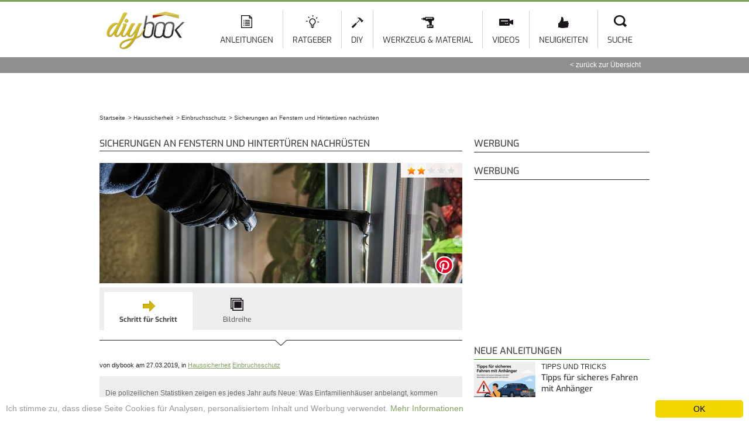

--- FILE ---
content_type: text/html; charset=utf-8
request_url: https://diybook.ch/haussicherheit/einbruchsschutz/sicherungen-fenstern-hintertueren-nachruesten
body_size: 17302
content:
<!DOCTYPE html>
<html lang="de" dir="ltr">
<head>
    <meta http-equiv="Content-Type" content="text/html; charset=utf-8" />
<script type="application/ld+json">{"@context":"http://schema.org/","@type":"Article","headline":"Sicherungen an Fenstern und Hintert\u00fcren nachr\u00fcsten","datePublished":"2019-03-27T09:32:49+01:00","dateModified":"2019-03-27T09:32:49+01:00","image":["https://diybook.ch/sites/default/files/styles/richsnippet/public/00-fenstersicherungen-thumb.jpg?itok=AkHWhNLu","https://diybook.ch/sites/default/files/styles/richsnippet/public/article/headerimages/00-fenstersicherungen-header.jpg?itok=lq_1hNrZ"],"author":{"@type":"Person","name":"Redaktion"},"publisher":{"@type":"Organization","name":"diybook Switzerland","logo":{"@type":"ImageObject","url":"https://diybook.ch/sites/all/themes/diy/images/logo_structured_data.jpg"}},"aggregateRating":{"@type":"AggregateRating","ratingValue":2,"bestRating":5,"worstRating":"1","ratingCount":"61"}}</script><link rel="amphtml" href="https://diybook.ch/haussicherheit/einbruchsschutz/sicherungen-fenstern-hintertueren-nachruesten?amp" />
<script src="https://www.google.com/recaptcha/api.js?hl=de" async="async" defer="defer"></script>
<link rel="alternate" hreflang="de-CH" href="https://diybook.ch/haussicherheit/einbruchsschutz/sicherungen-fenstern-hintertueren-nachruesten" />
<link rel="alternate" hreflang="de-AT" href="https://diybook.at/haussicherheit/einbruchsschutz/sicherungen-fenstern-hintertueren-nachruesten" />
<link rel="alternate" hreflang="de-DE" href="https://diybook.de/haussicherheit/einbruchsschutz/sicherungen-fenstern-hintertueren-nachruesten" />
<script type="application/ld+json">{"@context":"http://schema.org/","@type":"Organization","name":"diybook Switzerland","url":"https://diybook.ch","logo":"https://diybook.ch/sites/all/themes/diy/images/logo_structured_data.jpg"}</script><script type="application/ld+json">{"@context":"http://schema.org/","@type":"BreadcrumbList","itemListElement":[{"@type":"ListItem","position":1,"item":{"name":"Startseite","@id":"/"}},{"@type":"ListItem","position":2,"item":{"name":"Haussicherheit","@id":"/haussicherheit"}},{"@type":"ListItem","position":3,"item":{"name":"Einbruchsschutz","@id":"/haussicherheit/einbruchsschutz"}},{"@type":"ListItem","position":4,"item":{"name":"Sicherungen an Fenstern und Hintert\u00fcren nachr\u00fcsten"}}]}</script><link rel="shortcut icon" href="https://diybook.ch/sites/default/files/diy-favicon.png" type="image/png" />
<meta name="description" content="Wer Einbrechern keine Chance geben will, kann zusätzlich Sicherungen an Fenstern und Hintertüren nachrüsten. Wir stellen 3 davon genauer vor!" />
<meta name="rights" content="diybook KG" />
<link rel="canonical" href="https://diybook.ch/haussicherheit/einbruchsschutz/sicherungen-fenstern-hintertueren-nachruesten" />
<meta property="fb:admins" content="100000072933241" />
<meta property="og:site_name" content="diybook.ch" />
<meta property="og:type" content="article" />
<meta property="og:title" content="Sicherungen an Fenstern nachrüsten @ diybook" />
<meta property="og:url" content="https://diybook.ch/haussicherheit/einbruchsschutz/sicherungen-fenstern-hintertueren-nachruesten" />
<meta property="og:description" content="Wer Einbrechern keine Chance geben will, kann zusätzlich Sicherungen an Fenstern und Hintertüren nachrüsten. Wir stellen 3 davon genauer vor!" />
<meta property="og:updated_time" content="2019-03-27 09:32:49" />
<meta property="og:image" content="https://diybook.ch/sites/default/files/article/headerimages/00-fenstersicherungen-header.jpg" />
<meta property="og:image" content="https://diybook.ch/sites/default/files/00-fenstersicherungen-thumb.jpg" />
<meta property="og:image" content="https://diybook.ch/" />
<meta property="og:image:secure_url" content="https://diybook.ch/sites/default/files/article/headerimages/00-fenstersicherungen-header.jpg" />
<meta property="og:image:secure_url" content="https://diybook.ch/sites/default/files/00-fenstersicherungen-thumb.jpg" />
<meta property="og:image:secure_url" content="https://diybook.ch/" />
<meta property="article:publisher" content="https://www.facebook.com/diybook" />
<meta property="article:published_time" content="2019-03-27 09:32:49" />
<meta property="article:modified_time" content="2019-03-27 09:32:49" />
    <title>Sicherungen an Fenstern und Hintertüren nachrüsten - Ratgeber @ diybook.ch</title>

    <!-- aggregated styles -->
    <style type="text/css" media="all">
@import url("https://diybook.ch/modules/system/system.base.css?t07oxd");
@import url("https://diybook.ch/modules/system/system.menus.css?t07oxd");
@import url("https://diybook.ch/modules/system/system.messages.css?t07oxd");
@import url("https://diybook.ch/modules/system/system.theme.css?t07oxd");
</style>
<style type="text/css" media="all">
@import url("https://diybook.ch/sites/all/modules/jquery_update/replace/ui/themes/base/minified/jquery.ui.core.min.css?t07oxd");
@import url("https://diybook.ch/sites/all/modules/jquery_update/replace/ui/themes/base/minified/jquery.ui.theme.min.css?t07oxd");
@import url("https://diybook.ch/sites/all/modules/jquery_update/replace/ui/themes/base/minified/jquery.ui.accordion.min.css?t07oxd");
@import url("https://diybook.ch/sites/all/modules/jquery_update/replace/ui/themes/base/minified/jquery.ui.tabs.min.css?t07oxd");
</style>
<style type="text/css" media="all">
@import url("https://diybook.ch/modules/comment/comment.css?t07oxd");
@import url("https://diybook.ch/sites/all/modules/domain/domain_nav/domain_nav.css?t07oxd");
@import url("https://diybook.ch/modules/field/theme/field.css?t07oxd");
@import url("https://diybook.ch/modules/node/node.css?t07oxd");
@import url("https://diybook.ch/modules/user/user.css?t07oxd");
@import url("https://diybook.ch/sites/all/modules/youtube/css/youtube.css?t07oxd");
@import url("https://diybook.ch/sites/all/modules/views/css/views.css?t07oxd");
</style>
<style type="text/css" media="all">
@import url("https://diybook.ch/sites/all/modules/ctools/css/ctools.css?t07oxd");
@import url("https://diybook.ch/sites/all/modules/diy_info_sidebar/diy_info_sidebar.css?t07oxd");
@import url("https://diybook.ch/sites/all/modules/field_collection/field_collection.theme.css?t07oxd");
@import url("https://diybook.ch/sites/all/modules/fivestar/css/fivestar.css?t07oxd");
@import url("https://diybook.ch/sites/all/modules/fivestar/widgets/basic/basic.css?t07oxd");
@import url("https://diybook.ch/modules/filter/filter.css?t07oxd");
@import url("https://diybook.ch/sites/default/files/honeypot/honeypot.css?t07oxd");
@import url("https://diybook.ch/sites/all/modules/diy_code/css/carousel.css?t07oxd");
@import url("https://diybook.ch/sites/all/libraries/superfish/css/superfish.css?t07oxd");
</style>
<style type="text/css" media="all">
@import url("https://diybook.ch/sites/all/themes/omega/alpha/css/alpha-reset.css?t07oxd");
@import url("https://diybook.ch/sites/all/themes/omega/alpha/css/alpha-mobile.css?t07oxd");
@import url("https://diybook.ch/sites/all/themes/omega/alpha/css/alpha-alpha.css?t07oxd");
@import url("https://diybook.ch/sites/all/themes/omega/omega/css/formalize.css?t07oxd");
@import url("https://diybook.ch/sites/all/themes/omega/omega/css/omega-branding.css?t07oxd");
@import url("https://diybook.ch/sites/all/themes/omega/omega/css/omega-menu.css?t07oxd");
@import url("https://diybook.ch/sites/all/themes/omega/omega/css/omega-forms.css?t07oxd");
@import url("https://diybook.ch/sites/all/libraries/shariff/shariff.min.css?t07oxd");
@import url("https://diybook.ch/sites/all/themes/diy/css/fontface.css?t07oxd");
@import url("https://diybook.ch/sites/all/themes/diy/css/global.css?t07oxd");
@import url("https://diybook.ch/sites/all/themes/diy/css/regions.css?t07oxd");
@import url("https://diybook.ch/sites/all/themes/diy/css/default.css?t07oxd");
@import url("https://diybook.ch/sites/all/themes/diy/css/fonts.css?t07oxd");
@import url("https://diybook.ch/sites/all/themes/diy/css/article.css?t07oxd");
@import url("https://diybook.ch/sites/all/themes/diy/css/tools.css?t07oxd");
@import url("https://diybook.ch/sites/all/themes/diy/css/teaser.css?t07oxd");
@import url("https://diybook.ch/sites/all/themes/diy/css/search.css?t07oxd");
@import url("https://diybook.ch/sites/all/themes/diy/css/news.css?t07oxd");
@import url("https://diybook.ch/sites/all/themes/diy/css/structure.css?t07oxd");
@import url("https://diybook.ch/sites/all/themes/diy/css/skins/slider_tools.css?t07oxd");
@import url("https://diybook.ch/sites/all/themes/diy/css/skins/gallery.css?t07oxd");
@import url("https://diybook.ch/sites/all/themes/diy/css/webshapers.css?t07oxd");
@import url("https://diybook.ch/sites/all/themes/diy/css/webshapers2.css?t07oxd");
@import url("https://diybook.ch/sites/all/themes/diy/css/reskin.css?t07oxd");
@import url("https://diybook.ch/sites/all/themes/diy/css/guidebook.css?t07oxd");
@import url("https://diybook.ch/sites/all/themes/diy/css/ad.css?t07oxd");
</style>
<style type="text/css" media="print">
@import url("https://diybook.ch/sites/all/themes/diy/css/print.css?t07oxd");
</style>
<style type="text/css" media="all">
@import url("https://diybook.ch/sites/all/themes/omega/alpha/css/grid/alpha_default/normal/alpha-default-normal-12.css?t07oxd");
</style>

    <!-- aggregated forceHeader scripts -->
    <script type="text/javascript">
<!--//--><![CDATA[//><!--
window.google_analytics_domain_name = "none";window.google_analytics_uacct = "UA-33013792-1";
//--><!]]>
</script>
<script type="text/javascript" src="https://diybook.ch/sites/all/modules/jquery_update/replace/jquery/1.8/jquery.min.js?v=1.8.3"></script>
<script type="text/javascript" src="https://diybook.ch/misc/jquery-extend-3.4.0.js?v=1.8.3"></script>
<script type="text/javascript" src="https://diybook.ch/misc/jquery-html-prefilter-3.5.0-backport.js?v=1.8.3"></script>
<script type="text/javascript" src="https://diybook.ch/misc/jquery.once.js?v=1.2"></script>
<script type="text/javascript" src="https://diybook.ch/misc/drupal.js?t07oxd"></script>
<script type="text/javascript" src="https://diybook.ch/sites/all/modules/jquery_update/replace/ui/ui/minified/jquery.ui.core.min.js?v=1.10.2"></script>
<script type="text/javascript" src="https://diybook.ch/sites/all/modules/jquery_update/replace/ui/ui/minified/jquery.ui.widget.min.js?v=1.10.2"></script>
<script type="text/javascript" src="https://diybook.ch/sites/all/modules/jquery_update/replace/ui/ui/minified/jquery.ui.accordion.min.js?v=1.10.2"></script>
<script type="text/javascript" src="https://diybook.ch/sites/all/modules/jquery_update/replace/ui/external/jquery.cookie.js?v=67fb34f6a866c40d0570"></script>
<script type="text/javascript" src="https://diybook.ch/sites/all/modules/jquery_update/replace/misc/jquery.form.min.js?v=2.69"></script>
<script type="text/javascript" src="https://diybook.ch/sites/all/modules/jquery_update/replace/ui/ui/minified/jquery.ui.tabs.min.js?v=1.10.2"></script>
<script type="text/javascript" src="https://diybook.ch/misc/form.js?v=7.89"></script>
<script type="text/javascript" src="https://diybook.ch/misc/ajax.js?v=7.89"></script>
<script type="text/javascript" src="https://diybook.ch/sites/all/modules/jquery_update/js/jquery_update.js?v=0.0.1"></script>
<script type="text/javascript" src="https://diybook.ch/sites/default/files/languages/de_AX-wAA_N1gGTUneFPvUzh2zr5s8F96xPcbMEJyC4KM4.js?t07oxd"></script>
<script type="text/javascript" src="https://diybook.ch/sites/all/libraries/jcarousel/jquery.jcarousel.min.js?t07oxd"></script>
<script type="text/javascript" src="https://diybook.ch/sites/all/libraries/jcarousel/jquery.touchwipe.min.js?t07oxd"></script>
<script type="text/javascript" src="https://diybook.ch/sites/all/modules/diy_info_sidebar/autopager.js?t07oxd"></script>
<script type="text/javascript" src="https://diybook.ch/sites/all/modules/diy_structure/js/structure.js?t07oxd"></script>
<script type="text/javascript" src="https://diybook.ch/sites/all/modules/captcha/captcha.js?t07oxd"></script>
<script type="text/javascript" src="https://diybook.ch/sites/all/modules/views/js/base.js?t07oxd"></script>
<script type="text/javascript" src="https://diybook.ch/misc/progress.js?v=7.89"></script>
<script type="text/javascript" src="https://diybook.ch/sites/all/modules/views/js/ajax_view.js?t07oxd"></script>
<script type="text/javascript" src="https://diybook.ch/sites/all/modules/google_analytics/googleanalytics.js?t07oxd"></script>
<script type="text/javascript">
<!--//--><![CDATA[//><!--
(function(i,s,o,g,r,a,m){i["GoogleAnalyticsObject"]=r;i[r]=i[r]||function(){(i[r].q=i[r].q||[]).push(arguments)},i[r].l=1*new Date();a=s.createElement(o),m=s.getElementsByTagName(o)[0];a.async=1;a.src=g;m.parentNode.insertBefore(a,m)})(window,document,"script","https://diybook.ch/sites/default/files/googleanalytics/analytics.js?t07oxd","ga");ga("create", "UA-33013792-1", {"cookieDomain":"auto","allowLinker":true});ga("require", "displayfeatures");ga("require", "linker");ga("linker:autoLink", ["diybook.at","diybook.de"]);ga("set", "anonymizeIp", true);ga("send", "pageview");
//--><!]]>
</script>
<script type="text/javascript" src="https://diybook.ch/sites/all/modules/diy_code/js/carousel.js?t07oxd"></script>
<script type="text/javascript" src="https://diybook.ch/sites/all/modules/fivestar/js/fivestar.ajax.js?t07oxd"></script>
<script type="text/javascript" src="https://diybook.ch/sites/all/modules/fivestar/js/fivestar.js?t07oxd"></script>
<script type="text/javascript" src="https://diybook.ch/misc/textarea.js?v=7.89"></script>
<script type="text/javascript" src="https://diybook.ch/modules/filter/filter.js?t07oxd"></script>
<script type="text/javascript" src="//storage.googleapis.com/adtags/diybook/QMAX_diybook.ch_async.js?t07oxd"></script>
<script type="text/javascript" src="https://diybook.ch/sites/all/libraries/superfish/jquery.hoverIntent.minified.js?t07oxd"></script>
<script type="text/javascript" src="https://diybook.ch/sites/all/libraries/superfish/sfsmallscreen.js?t07oxd"></script>
<script type="text/javascript" src="https://diybook.ch/sites/all/libraries/superfish/supposition.js?t07oxd"></script>
<script type="text/javascript" src="https://diybook.ch/sites/all/libraries/superfish/superfish.js?t07oxd"></script>
<script type="text/javascript" src="https://diybook.ch/sites/all/libraries/superfish/supersubs.js?t07oxd"></script>
<script type="text/javascript" src="https://diybook.ch/sites/all/modules/superfish/superfish.js?t07oxd"></script>
<script type="text/javascript">
<!--//--><![CDATA[//><!--
window.cookieconsent_options = {"message":"Ich stimme zu, dass diese Seite Cookies f&uuml;r Analysen, personalisiertem Inhalt und Werbung verwendet.","dismiss":"OK","learnMore":"Mehr Informationen","link":"/datenschutzerklaerung","theme":"light-bottom"};
//--><!]]>
</script>
<script type="text/javascript" src="//cdnjs.cloudflare.com/ajax/libs/cookieconsent2/1.0.9/cookieconsent.min.js"></script>
<script type="text/javascript" src="https://diybook.ch/sites/all/themes/diy/js/diy_custom.js?t07oxd"></script>
<script type="text/javascript" src="https://diybook.ch/sites/all/themes/omega/omega/js/jquery.formalize.js?t07oxd"></script>
<script type="text/javascript" src="https://diybook.ch/sites/all/themes/omega/omega/js/omega-mediaqueries.js?t07oxd"></script>
<script type="text/javascript">
<!--//--><![CDATA[//><!--
jQuery.extend(Drupal.settings, {"basePath":"\/","pathPrefix":"","setHasJsCookie":0,"ajaxPageState":{"theme":"diy","theme_token":"O0qdOlyQMctm2p_knNhPLCyzdi3f_KSJi5M5sGdfzME","jquery_version":"1.8","js":{"sites\/all\/libraries\/shariff\/shariff.min.js":1,"0":1,"1":1,"sites\/all\/modules\/jquery_update\/replace\/jquery\/1.8\/jquery.min.js":1,"misc\/jquery-extend-3.4.0.js":1,"misc\/jquery-html-prefilter-3.5.0-backport.js":1,"misc\/jquery.once.js":1,"misc\/drupal.js":1,"sites\/all\/modules\/jquery_update\/replace\/ui\/ui\/minified\/jquery.ui.core.min.js":1,"sites\/all\/modules\/jquery_update\/replace\/ui\/ui\/minified\/jquery.ui.widget.min.js":1,"sites\/all\/modules\/jquery_update\/replace\/ui\/ui\/minified\/jquery.ui.accordion.min.js":1,"sites\/all\/modules\/jquery_update\/replace\/ui\/external\/jquery.cookie.js":1,"sites\/all\/modules\/jquery_update\/replace\/misc\/jquery.form.min.js":1,"sites\/all\/modules\/jquery_update\/replace\/ui\/ui\/minified\/jquery.ui.tabs.min.js":1,"misc\/form.js":1,"misc\/ajax.js":1,"sites\/all\/modules\/jquery_update\/js\/jquery_update.js":1,"public:\/\/languages\/de_AX-wAA_N1gGTUneFPvUzh2zr5s8F96xPcbMEJyC4KM4.js":1,"sites\/all\/libraries\/jcarousel\/jquery.jcarousel.min.js":1,"sites\/all\/libraries\/jcarousel\/jquery.touchwipe.min.js":1,"sites\/all\/modules\/diy_info_sidebar\/autopager.js":1,"sites\/all\/modules\/diy_structure\/js\/structure.js":1,"sites\/all\/modules\/captcha\/captcha.js":1,"sites\/all\/modules\/views\/js\/base.js":1,"misc\/progress.js":1,"sites\/all\/modules\/views\/js\/ajax_view.js":1,"sites\/all\/modules\/google_analytics\/googleanalytics.js":1,"2":1,"sites\/all\/modules\/diy_code\/js\/carousel.js":1,"sites\/all\/modules\/fivestar\/js\/fivestar.ajax.js":1,"sites\/all\/modules\/fivestar\/js\/fivestar.js":1,"misc\/textarea.js":1,"modules\/filter\/filter.js":1,"\/\/storage.googleapis.com\/adtags\/diybook\/QMAX_diybook.ch_async.js":1,"sites\/all\/libraries\/superfish\/jquery.hoverIntent.minified.js":1,"sites\/all\/libraries\/superfish\/sfsmallscreen.js":1,"sites\/all\/libraries\/superfish\/supposition.js":1,"sites\/all\/libraries\/superfish\/superfish.js":1,"sites\/all\/libraries\/superfish\/supersubs.js":1,"sites\/all\/modules\/superfish\/superfish.js":1,"3":1,"\/\/cdnjs.cloudflare.com\/ajax\/libs\/cookieconsent2\/1.0.9\/cookieconsent.min.js":1,"sites\/all\/themes\/diy\/js\/diy_custom.js":1,"sites\/all\/themes\/omega\/omega\/js\/jquery.formalize.js":1,"sites\/all\/themes\/omega\/omega\/js\/omega-mediaqueries.js":1},"css":{"modules\/system\/system.base.css":1,"modules\/system\/system.menus.css":1,"modules\/system\/system.messages.css":1,"modules\/system\/system.theme.css":1,"misc\/ui\/jquery.ui.core.css":1,"misc\/ui\/jquery.ui.theme.css":1,"misc\/ui\/jquery.ui.accordion.css":1,"misc\/ui\/jquery.ui.tabs.css":1,"modules\/comment\/comment.css":1,"sites\/all\/modules\/domain\/domain_nav\/domain_nav.css":1,"modules\/field\/theme\/field.css":1,"modules\/node\/node.css":1,"modules\/search\/search.css":1,"modules\/user\/user.css":1,"sites\/all\/modules\/youtube\/css\/youtube.css":1,"sites\/all\/modules\/views\/css\/views.css":1,"sites\/all\/modules\/ctools\/css\/ctools.css":1,"sites\/all\/modules\/diy_info_sidebar\/diy_info_sidebar.css":1,"sites\/all\/modules\/field_collection\/field_collection.theme.css":1,"sites\/all\/modules\/fivestar\/css\/fivestar.css":1,"sites\/all\/modules\/fivestar\/widgets\/basic\/basic.css":1,"modules\/filter\/filter.css":1,"public:\/\/honeypot\/honeypot.css":1,"sites\/all\/modules\/diy_code\/css\/carousel.css":1,"sites\/all\/libraries\/superfish\/css\/superfish.css":1,"sites\/all\/themes\/omega\/alpha\/css\/alpha-reset.css":1,"sites\/all\/themes\/omega\/alpha\/css\/alpha-mobile.css":1,"sites\/all\/themes\/omega\/alpha\/css\/alpha-alpha.css":1,"sites\/all\/themes\/omega\/omega\/css\/formalize.css":1,"sites\/all\/themes\/omega\/omega\/css\/omega-branding.css":1,"sites\/all\/themes\/omega\/omega\/css\/omega-menu.css":1,"sites\/all\/themes\/omega\/omega\/css\/omega-forms.css":1,"sites\/all\/libraries\/shariff\/shariff.min.css":1,"sites\/all\/themes\/diy\/css\/fontface.css":1,"sites\/all\/themes\/diy\/css\/global.css":1,"sites\/all\/themes\/diy\/css\/regions.css":1,"sites\/all\/themes\/diy\/css\/default.css":1,"sites\/all\/themes\/diy\/css\/fonts.css":1,"sites\/all\/themes\/diy\/css\/article.css":1,"sites\/all\/themes\/diy\/css\/tools.css":1,"sites\/all\/themes\/diy\/css\/teaser.css":1,"sites\/all\/themes\/diy\/css\/search.css":1,"sites\/all\/themes\/diy\/css\/news.css":1,"sites\/all\/themes\/diy\/css\/structure.css":1,"sites\/all\/themes\/diy\/css\/skins\/slider_tools.css":1,"sites\/all\/themes\/diy\/css\/skins\/gallery.css":1,"sites\/all\/themes\/diy\/css\/webshapers.css":1,"sites\/all\/themes\/diy\/css\/webshapers2.css":1,"sites\/all\/themes\/diy\/css\/reskin.css":1,"sites\/all\/themes\/diy\/css\/guidebook.css":1,"sites\/all\/themes\/diy\/css\/ad.css":1,"sites\/all\/themes\/diy\/css\/print.css":1,"sites\/all\/themes\/omega\/alpha\/css\/grid\/alpha_default\/normal\/alpha-default-normal-12.css":1}},"views":{"ajax_path":"\/views\/ajax","ajaxViews":{"views_dom_id:7f71f8f0b82e594457d8419a433f9b77":{"view_name":"header_top_articles","view_display_id":"block_1","view_args":"","view_path":"node\/4191","view_base_path":null,"view_dom_id":"7f71f8f0b82e594457d8419a433f9b77","pager_element":0}}},"urlIsAjaxTrusted":{"\/views\/ajax":true,"\/system\/ajax":true,"\/haussicherheit\/einbruchsschutz\/sicherungen-fenstern-hintertueren-nachruesten":true,"\/comment\/reply\/4191":true},"googleanalytics":{"trackOutbound":1,"trackMailto":1,"trackDownload":1,"trackDownloadExtensions":"7z|aac|arc|arj|asf|asx|avi|bin|csv|doc(x|m)?|dot(x|m)?|exe|flv|gif|gz|gzip|hqx|jar|jpe?g|js|mp(2|3|4|e?g)|mov(ie)?|msi|msp|pdf|phps|png|ppt(x|m)?|pot(x|m)?|pps(x|m)?|ppam|sld(x|m)?|thmx|qtm?|ra(m|r)?|sea|sit|tar|tgz|torrent|txt|wav|wma|wmv|wpd|xls(x|m|b)?|xlt(x|m)|xlam|xml|z|zip","trackDomainMode":2,"trackCrossDomains":["diybook.at","diybook.de"]},"superfish":{"2":{"id":"2","sf":{"delay":"1200","animation":{"opacity":"show"},"speed":"\u0027fast\u0027","autoArrows":false,"dropShadows":false,"disableHI":false},"plugins":{"smallscreen":{"mode":"window_width","addSelected":false,"menuClasses":false,"hyperlinkClasses":false,"title":"Main Menu HW"},"supposition":true,"bgiframe":false,"supersubs":{"minWidth":"12","maxWidth":"18","extraWidth":1}}}},"ajax":{"edit-vote--2":{"callback":"fivestar_ajax_submit","event":"change","url":"\/system\/ajax","submit":{"_triggering_element_name":"vote"}}},"wysiwyg":{"triggers":{"edit-comment-body-und-0-value":{"field":"edit-comment-body-und-0-value","resizable":1,"activeFormat":"plain_text"}}},"omega":{"layouts":{"primary":"normal","order":["narrow","normal","wide"],"queries":{"narrow":"all and (min-width: 740px) and (min-device-width: 740px), (max-device-width: 800px) and (min-width: 740px) and (orientation:landscape)","normal":"all and (min-width: 980px) and (min-device-width: 980px), all and (max-device-width: 1024px) and (min-width: 1024px) and (orientation:landscape)","wide":"all and (min-width: 1220px)"}}}});
//--><!]]>
</script>

    <!--[if lt IE 9]><script src="//html5shiv.googlecode.com/svn/trunk/html5.js"></script><![endif]-->

          <script type="text/javascript" src="https://script-at.iocnt.net/iam.js"></script>
    
</head>
<body class="html not-front not-logged-in page-node page-node- page-node-4191 node-type-article has-featured section-diy domain-diybook-ch i18n-de context-haussicherheit">
<div id="skip-link">
    <a href="#main-content" class="element-invisible element-focusable">Direkt zum Inhalt</a>
</div>
<div class="page clearfix" id="page">
      <header id="section-header" class="section section-header">
  <div id="zone-menu-wrapper" class="zone-wrapper zone-menu-wrapper clearfix">  
  <div id="zone-menu" class="zone zone-menu clearfix container-12">
    <div class="grid-2 region region-branding" id="region-branding">
  <div class="region-inner region-branding-inner">
        <div class="branding-data clearfix">
            <div class="logo-img">
        <a href="https://diybook.ch/" rel="home" title=""><img src="https://diybook.ch/sites/all/themes/diy/logo.png" alt="" id="logo" /></a>      </div>
                </div>
          </div>
</div><div class="grid-10 region region-menu" id="region-menu">
  <div class="region-inner region-menu-inner">
        <div class="block block-superfish block-2 block-superfish-2 odd block-without-title" id="block-superfish-2">
<div class="block-inner clearfix">
      
  <div class="content clearfix">
    <ul id="superfish-2" class="menu sf-menu sf-menu-main-menu-hw sf-horizontal sf-style-none sf-total-items-7 sf-parent-items-4 sf-single-items-3 main-menu"><li id="menu-2807-2" class="first odd sf-item-1 sf-depth-1 sf-diy sf-diy-2 sf-total-children-5 sf-parent-children-0 sf-single-children-5 menuparent"><a href="/selbermachen" class="icon icon-artikel sf-depth-1 sf-diy sf-diy-2 menuparent">Anleitungen</a><ul><li id="menu-3690-2" class="first odd sf-item-1 sf-depth-2 sf-diy sf-diy-2 sf-no-children"><a href="/bauen-renovieren" class="sf-depth-2 sf-diy sf-diy-2">Bauen &amp; Renovieren</a></li><li id="menu-3691-2" class="middle even sf-item-2 sf-depth-2 sf-diy sf-diy-2 sf-no-children"><a href="/garten/gartenarbeiten" class="sf-depth-2 sf-diy sf-diy-2">Garten und Grünanlagen</a></li><li id="menu-3692-2" class="middle odd sf-item-3 sf-depth-2 sf-diy sf-diy-2 sf-no-children"><a href="/finanzierung" class="sf-depth-2 sf-diy sf-diy-2">Baufinanzierung</a></li><li id="menu-3180-2" class="middle even sf-item-4 sf-depth-2 sf-diy sf-diy-2 sf-no-children"><a href="/wartung-service" class="sf-depth-2 sf-diy sf-diy-2">Wartung und Reparatur</a></li><li id="menu-3773-2" class="last odd sf-item-5 sf-depth-2 sf-diy sf-diy-2 sf-no-children"><a href="/haussicherheit" class="sf-depth-2 sf-diy sf-diy-2">Haussicherheit</a></li></ul></li><li id="menu-3693-2" class="middle even sf-item-2 sf-depth-1 sf-diy sf-diy-2 sf-total-children-5 sf-parent-children-0 sf-single-children-5 menuparent"><a href="/ratgeber" class="icon icon-ratgeber sf-depth-1 sf-diy sf-diy-2 menuparent">Ratgeber</a><ul><li id="menu-3758-2" class="first odd sf-item-1 sf-depth-2 sf-diy sf-diy-2 sf-no-children"><a href="/ratgeber/bauen" class="sf-depth-2 sf-diy sf-diy-2">Bauen</a></li><li id="menu-3759-2" class="middle even sf-item-2 sf-depth-2 sf-diy sf-diy-2 sf-no-children"><a href="/ratgeber/wohnen" class="sf-depth-2 sf-diy sf-diy-2">Wohnen</a></li><li id="menu-3760-2" class="middle odd sf-item-3 sf-depth-2 sf-diy sf-diy-2 sf-no-children"><a href="/ratgeber/energie" class="sf-depth-2 sf-diy sf-diy-2">Energie</a></li><li id="menu-3761-2" class="middle even sf-item-4 sf-depth-2 sf-diy sf-diy-2 sf-no-children"><a href="/ratgeber/garten" class="sf-depth-2 sf-diy sf-diy-2">Garten</a></li><li id="menu-4436-2" class="last odd sf-item-5 sf-depth-2 sf-diy sf-diy-2 sf-no-children"><a href="https://diybook.de/kaufberatung/" class="sf-depth-2 sf-diy sf-diy-2">Kaufberatung</a></li></ul></li><li id="menu-4117-2" class="middle odd sf-item-3 sf-depth-1 sf-diy sf-diy-2 sf-no-children"><a href="/diy" class="icon icon-diy sf-depth-1 sf-diy sf-diy-2">DIY</a></li><li id="menu-2946-2" class="middle even sf-item-4 sf-depth-1 sf-diy sf-diy-2 sf-total-children-2 sf-parent-children-0 sf-single-children-2 menuparent"><a href="/werkzeug-material" class="icon icon-werkzeugundmaterial sf-depth-1 sf-diy sf-diy-2 menuparent">Werkzeug &amp; Material</a><ul><li id="menu-3780-2" class="first odd sf-item-1 sf-depth-2 sf-diy sf-diy-2 sf-no-children"><a href="/werkzeug-material/werkzeugkunde" class="sf-depth-2 sf-diy sf-diy-2">Werkzeugkunde</a></li><li id="menu-3781-2" class="last even sf-item-2 sf-depth-2 sf-diy sf-diy-2 sf-no-children"><a href="/werkzeug-material/materialkunde" class="sf-depth-2 sf-diy sf-diy-2">Materialkunde</a></li></ul></li><li id="menu-3959-2" class="middle odd sf-item-5 sf-depth-1 sf-diy sf-diy-2 sf-no-children"><a href="/video" class="icon icon-video sf-depth-1 sf-diy sf-diy-2">Videos</a></li><li id="menu-3371-2" class="middle even sf-item-6 sf-depth-1 sf-diy sf-diy-2 sf-total-children-2 sf-parent-children-0 sf-single-children-2 menuparent"><a href="/news" class="icon icon-neuigkeiten sf-depth-1 sf-diy sf-diy-2 menuparent">Neuigkeiten</a><ul><li id="menu-3454-2" class="first odd sf-item-1 sf-depth-2 sf-diy sf-diy-2 sf-no-children"><a href="/news-ueberblick" class="sf-depth-2 sf-diy sf-diy-2">Unsere Rubriken</a></li><li id="menu-3416-2" class="last even sf-item-2 sf-depth-2 sf-diy sf-diy-2 sf-no-children"><a href="/rss" class="sf-depth-2 sf-diy sf-diy-2">Unsere Feeds</a></li></ul></li><li id="menu-3720-2" class="last odd sf-item-7 sf-depth-1 sf-diy sf-diy-2 sf-no-children"><a href="/page-search" class="icon icon-suche sf-depth-1 sf-diy sf-diy-2">Suche</a></li></ul>  </div>
</div>
</div>  </div>
</div>
  </div>
</div><div id="zone-preface-wrapper" class="zone-wrapper zone-preface-wrapper clearfix">  
  <div id="zone-preface" class="zone zone-preface clearfix container-12">
    <div class="grid-12 region region-preface-first" id="region-preface-first">
  <div class="region-inner region-preface-first-inner">
    <div class="block block-diy-structure block-diy-structure-header-backblock block-diy-structure-diy-structure-header-backblock odd block-without-title" id="block-diy-structure-diy-structure-header-backblock">
<div class="block-inner clearfix">
      
  <div class="content clearfix">
    <a href="/haussicherheit/einbruchsschutz" title="zurück zur Übersicht">zurück zur Übersicht</a>  </div>
</div>
</div>  </div>
</div>  </div>
</div></header>    
      <section id="section-content" class="section section-content">
  <div id="zone-precontentad-wrapper" class="zone-wrapper zone-precontentad-wrapper clearfix">  
  <div id="zone-precontentad" class="zone zone-precontentad clearfix container-12">
    <div class="grid-12 region region-precontent-ad" id="region-precontent-ad">
  <div class="region-inner region-precontent-ad-inner">
    <div class="block block-diy-ads block-diy-ads-dfp-ad-slot-1 block-diy-ads-diy-ads-dfp-ad-slot-1 odd block-without-title" id="block-diy-ads-diy-ads-dfp-ad-slot-1">
<div class="block-inner clearfix">
      
  <div class="content clearfix">
    <div id='div-gpt-ad-345404273008755016-1'></div>  </div>
</div>
</div>  </div>
</div>  </div>
</div><div id="zone-content-wrapper" class="zone-wrapper zone-content-wrapper clearfix">  
  <div id="zone-content" class="zone zone-content clearfix container-12">    
          <div id="breadcrumb" class="grid-12"><h2 class="element-invisible">Sie sind hier</h2><ol class="breadcrumb"><li><a href="https://diybook.ch/"><span>Startseite</span></a></li><li><a href="https://diybook.ch/haussicherheit"><span>Haussicherheit</span></a></li><li><a href="https://diybook.ch/haussicherheit/einbruchsschutz"><span>Einbruchsschutz</span></a></li><li><span>Sicherungen an Fenstern und Hintertüren nachrüsten</span></li></ol></div>
        
        <div class="grid-8 region region-content" id="region-content">
  <div class="region-inner region-content-inner">
    <a id="main-content"></a>
                <h1 class="title" id="page-title">Sicherungen an Fenstern und Hintertüren nachrüsten</h1>
                        <div class="block block-system block-main block-system-main odd block-without-title" id="block-system-main">
<div class="block-inner clearfix">
      
  <div class="content clearfix">
    <div id="node-4191"
     class="node node-article node-promoted node-full clearfix" class="node node-article node-promoted node-full node-published node-not-sticky author-redaktion odd clearfix" id="node-article-4191">
                

    <div class="content clearfix" class="content clearfix">
        <header class="article-header">
            <div class="header-image">
                <span class="header-image">
          <img src="https://diybook.ch/sites/default/files/styles/article_headerimage/public/article/headerimages/00-fenstersicherungen-header.jpg?itok=P6tV7bjp" width="620" height="206" alt="Fenster wird aufgebrochen" />    </span>                <div class="fivestar-basic"><div class="fivestar-widget-static fivestar-widget-static- fivestar-widget-static-5 clearfix"><div class="star star-1 star-odd star-first"><span class="on">2.032785</span></div><div class="star star-2 star-even"><span class="on"></span></div><div class="star star-3 star-odd"><span class="on" style="width: 3.2785%"></span></div><div class="star star-4 star-even"><span class="off"></span></div><div class="star star-5 star-odd star-last"><span class="off"></span></div></div></div>                <div class="pinterest-pin">
                  <a href="//www.pinterest.com/pin/create/button/" data-pin-do="buttonBookmark"  data-pin-shape="round" data-pin-height="32"><img src="//assets.pinterest.com/images/pidgets/pinit_fg_en_round_red_32.png" /></a>
                </div>
            </div>
            <div class="header-infos clearfix">
                            </div>
        </header>

        <div id="contenttabs" class="content-tabs">
            <div class="tab-wrapper">
                <ul class="top-tabs">
                    <li class="tab1 icon-proj"><a href="#articlestepbystep"
                                        onclick="return false">Schritt für Schritt</a></li>
                                            <li class="tab2 icon-image"><a href="#articlegallery"
                                            onclick="return false">Bildreihe</a></li>
                                                                            </ul>
            </div>

            <div class="meta-share clearfix">
                                    <div class="meta submitted clearfix">
                        von diybook am 27.03.2019, in 
         <a href="/haussicherheit">Haussicherheit</a>         <a href="/haussicherheit/einbruchsschutz">Einbruchsschutz</a>    
                    </div>
                                            </div>
            <div id="articlestepbystep"><div class="field field-name-field-article-abstract field-type-text-long field-label-hidden"><div class="field-items"><div class="field-item even">Die polizeilichen Statistiken zeigen es jedes Jahr aufs Neue: Was Einfamilienhäuser anbelangt, kommen Einbrecher mit überwältigender Häufigkeit nicht über die meist gut gesicherten Vordertüren. Stattdessen machen sie es sich viel einfacher und dringen über die ungleich schlechter abgesicherten Hintertüren sowie Fenster von Parterre bzw. Souterrain ein. Wer sich hier in Gefahr wähnt, sollte rechtzeitig Sicherungen an Fenstern uns Hintertüren nachrüsten.</div></div></div><div class="field-collection-container clearfix"><div class="field field-name-field-article-steps field-type-field-collection field-label-hidden"><div class="field-items"><div class="field-item even"><div class="field-collection-view clearfix view-mode-full"><div class="entity entity-field-collection-item field-collection-item-field-article-steps auto clearfix" class="entity entity-field-collection-item field-collection-item-field-article-steps auto">
  <div class="content">
    
<h2>Die unterschätzte Gefahr</h2><div class="field field-name-field-article-steps-content field-type-text-long field-label-hidden"><div class="field-items"><div class="field-item even"><p>Die meisten gefährdeten Türen und Fenster unterscheiden sich nur in ihren Abmessungen, nicht aber in der Technik: Die Drehbewegung des Griffs verschiebt auf den Stirnseiten des Blattes angebrachte Zapfen, die wiederum in entsprechende metallene Schließstücke im Rahmen greifen. Und diese Technik ist erschreckend leicht aufzuhebeln!</p>
<p><iframe allow="accelerometer; autoplay; encrypted-media; gyroscope; picture-in-picture" allowfullscreen="" src="https://www.youtube.com/embed/oUUJazUvaIs" width="560" height="315" frameborder="0"></iframe></p>
<p>Um hier vorzubeugen, gibt es für Heimwerker jedoch einbaufertige Lösungen, die sich überaus schnell implementieren lassen und diese offenen Sicherheitslücken kompromisslos schließen. Drei davon wollen wir nun vorstellen und auch zeigen, wie sich derartige Sicherungen an Fenstern und Türen nachrüsten lassen. </p>
</div></div></div>      </div>
</div>
</div></div><div class="field-item odd"><div class="field-collection-view clearfix view-mode-full"><div class="entity entity-field-collection-item field-collection-item-field-article-steps auto clearfix" class="entity entity-field-collection-item field-collection-item-field-article-steps auto">
  <div class="content">
    
<h2>1. Das Zusatzschloss</h2><div class="field field-name-field-article-steps-content field-type-text-long field-label-hidden"><div class="field-items"><div class="field-item even"><p>Zwar gibt es von vielen Fensterherstellern Pilzkopfverriegelungen, bei denen die I-förmigen Rollzapfen gegen T-förmige ausgetauscht sind. Diese greifen dann so in ihre Rahmen-Widerlager ein, dass ein Aufhebeln nicht mehr ohne Weiteres möglich ist. Deren Nachteil ist jedoch, dass die Nachrüstsätze a) teuer sind, vor allem, wenn man sie bei mehreren Fenstern/ Türen applizieren möchte, und b) hohen Arbeitsaufwand aufweisen, bei dem das Fenster ausgebaut werden muss.</p>
<p>Ungleich einfacher, aber mit ähnlich hoher Wirksamkeit versehen sind <a href="https://www.wagner-sicherheit.de/sicherheitstechnik/fenster-zusatzschloss-abus-2510.html" target="_blank">sogenannte Zusatzschlösser</a>. Diese beinhalten ein drehbares, oft abschließbares Element, welches mit dem Rahmen verschraubt wird, sich vor das Fensterblatt drehen lässt und dort zuverlässig verhindert, dass aufgehebelt werden kann. Und die Montage ist sehr einfach:</p>
</div></div></div>      </div>
</div>
</div></div><div class="field-item even"><div class="field-collection-view clearfix view-mode-full"><div class="entity entity-field-collection-item field-collection-item-field-article-steps auto clearfix" class="entity entity-field-collection-item field-collection-item-field-article-steps auto">
  <div class="content">
    <div class="field field-name-field-article-steps-content field-type-text-long field-label-hidden"><div class="field-items"><div class="field-item even"><p><iframe allow="accelerometer; autoplay; encrypted-media; gyroscope; picture-in-picture" allowfullscreen="" src="https://www.youtube.com/embed/wvnYlWEkWWA" width="560" height="315" frameborder="0"></iframe></p>
</div></div></div>          <div id='div-gpt-ad-364310162361713456-oop'></div>      </div>
</div>
</div></div><div class="field-item odd"><div class="field-collection-view clearfix view-mode-full"><div class="entity entity-field-collection-item field-collection-item-field-article-steps auto clearfix" class="entity entity-field-collection-item field-collection-item-field-article-steps auto">
  <div class="content">
    <div class="field field-name-field-article-steps-content field-type-text-long field-label-hidden"><div class="field-items"><div class="field-item even"><ol>
<li>Eine Montagezone entweder am oberen oder unteren Ende des Fensters suchen, also dort, wo waagerechter und senkrechter Teil des Fensterblattes zusammenlaufen. Bei Türen empfiehlt es sich wegen der Höhe, sowohl oben wie unten Zusatzschlösser zu installieren.</li>
<li>Den Montagepunkt gemäß der Anleitung markieren, sodass der Riegel auf ausreichender Länge aufliegt, aber die Schrauben im Rahmen noch genügend Halt finden (sorgsam nachmessen!).</li>
<li>Die Bohrpunkte markieren und mit dem/ der in der Anleitung vorgeschriebenen Bohrerdurchmesser und -tiefe bohren. Tipp: Kann der Bohr-Anschlag nicht verwendet werden, die zugehörigen Schrauben abmessen und deren Länge am Bohrer mit einer Lage Klebeband markieren.</li>
<li>Ggf. mitgelieferte Unterlegscheiben verwenden, um die Höhe des Zusatzschlosses zu justieren.</li>
<li>Schloss einstecken und händisch mittels <a href="/werkzeug-material/universal/schraubendreher-schraubenzieher" target="_blank">Schraubendreher</a> verschrauben – nicht den Akkuschrauber nehmen, um die Schrauben nicht versehentlich zu überdrehen.</li>
</ol>
<p>Bei geschlossenem Riegel bleibt dem Einbrecher nur noch die Option, das Glas zu zerstören. Das kommt jedoch recht selten vor, weil es laut ist und außerdem die Gefahr bestünde, DNS-Spuren zu hinterlassen (durch Schneiden an den Scherben).</p>
</div></div></div>      </div>
</div>
</div></div><div class="field-item even"><div class="field-collection-view clearfix view-mode-full"><div class="entity entity-field-collection-item field-collection-item-field-article-steps left clearfix" class="entity entity-field-collection-item field-collection-item-field-article-steps left">
  <div class="content">
    
<h2>2. Das Fenstergitter</h2><div class="processed-image slider-small"><div class="diyslider-small-wrapper"><div class="diyslider-small"><ul><li><img src="https://diybook.ch/sites/default/files/styles/article_galleryimage/public/01-fenstersicherungen-fenster-aufbrechen.jpg?itok=QNVGQdG2" alt="Fenster wird mit dem Brecheisen aufgestemmt" title="Fenster wird mit dem Brecheisen aufgestemmt" /><div class="slideshow-switcher">zur Bildreihe</div><div class="description" title="© Rainer Fuhrmann | Einfache Fenster bieten Einbrechern kaum Widerstand. Doch mit einigen kleinen Sicherheitsvorkehrungen kann man ihnen das Leben deutlich schwerer machen.">© Rainer Fuhrmann | Einfache Fenster bieten Einbrechern kaum Widerstand. Doch mit einigen kleinen Sicherheitsvorkehrungen kann man ihnen…</div></li></ul></div><a class="diyslider-small-prev diyslider-small-button" href="#" rel="nofollow">&lt;</a><a class="diyslider-small-next diyslider-small-button" href="#" rel="nofollow">&gt;</a></div></div><div class="field field-name-field-article-steps-content field-type-text-long field-label-hidden"><div class="field-items"><div class="field-item even"><p>Mit einem Zusatzschloss kann man seine handelsüblichen Fenster/ Hintertüren auf ein hohes Schutzniveau bringen. Allerdings gibt es natürlich Personen, für die ein solcher Schutz zu wenig ist, sowie Fenster an Stellen, bei denen ein weiterer Einbruchschutz wegen exponierter Lage sinnvoll erscheint.</p>
<p>An diesem Punkt sind stählerne Gitter nicht nur die älteste, <a href="https://www.baunetzwissen.de/sicherheitstechnik/fachwissen/einbruchhemmende-bauteile/gitter-vor-bauwerksoeffnungen-2404405" target="_blank">sondern auch wirksamste Methode</a>, weil sie gänzlich verhindern, dass überhaupt erst mechanisch auf das Fenster eingewirkt werden kann. Freilich zu dem Preis, dass es ein sichtbares Element ist, an dessen Anblick man sich erst gewöhnen muss. Was die Montage anbelangt, so gibt es zwei Prinzipien:</p>
<ol>
<li>Das Gitter wird in die Laibung eingepasst, die Schrauben werden also parallel zur Wand eingedreht.</li>
<li>Das Gitter sitzt außen vor der Laibung auf der Fassade, die Schraubplatten ragen seitlich über die Laibung hinaus und werden rechtwinklig zur Mauer eingeschraubt.</li>
</ol>
</div></div></div>      </div>
</div>
</div></div><div class="field-item odd"><div class="field-collection-view clearfix view-mode-full"><div class="entity entity-field-collection-item field-collection-item-field-article-steps clearfix" class="entity entity-field-collection-item field-collection-item-field-article-steps">
  <div class="content">
    <div class="field field-name-field-article-steps-content field-type-text-long field-label-hidden"><div class="field-items"><div class="field-item even"><p>Welche Methode eingesetzt werden kann, hängt von den örtlichen Gegebenheiten sowie den Wandmaterialien ab. Besitzer von Gebäuden, bei denen außen eine Fassadendämmung installiert wurde, sollten die zweite Variante wählen und sich in jedem Fall vergewissern, dass es für das gewählte Gitter Montagesets mit Ankerstangen gibt, damit es auch ausreichend mit dem Mauerwerk verbunden ist.</p>
<p>Bei Holz-Fertighäusern indes muss geprüft werden, wo genau sich die Lage des Fensterstiels bzw. der Fensterriegel, also jener Balken, die das Fenster umfassen, befindet. Für ein Fenstergitter, welches außen auf der Fassade eines gemauerten Gebäudes installiert wird, sieht die Vorgehensweise folgendermaßen aus (sie unterscheidet sich nur marginal von der ersten Variante):</p>
</div></div></div>      </div>
</div>
</div></div><div class="field-item even"><div class="field-collection-view clearfix view-mode-full"><div class="entity entity-field-collection-item field-collection-item-field-article-steps right clearfix" class="entity entity-field-collection-item field-collection-item-field-article-steps right">
  <div class="content">
    <div class="processed-image slider-small"><div class="diyslider-small-wrapper"><div class="diyslider-small"><ul><li><img src="https://diybook.ch/sites/default/files/styles/article_galleryimage/public/02-fenstersicherungen-fenstergitter.jpg?itok=f_QQABMs" alt="Kein Zutritt dank Fenstergitter" title="Kein Zutritt dank Fenstergitter" /><div class="slideshow-switcher">zur Bildreihe</div><div class="description" title="© Nicole Honeywill - unsplash.com | Gitter vor den Fenstern sind die wohl älteste Sicherungsmaßnahme in diesem Bereich. Zugegeben, das Ganze sieht nicht besonders einladend aus. Aber das soll es ja eigentlich auch nicht.">© Nicole Honeywill - unsplash.com | Gitter vor den Fenstern sind die wohl älteste Sicherungsmaßnahme in diesem Bereich. Zugegeben, das…</div></li></ul></div><a class="diyslider-small-prev diyslider-small-button" href="#" rel="nofollow">&lt;</a><a class="diyslider-small-next diyslider-small-button" href="#" rel="nofollow">&gt;</a></div></div><div class="field field-name-field-article-steps-content field-type-text-long field-label-hidden"><div class="field-items"><div class="field-item even"><ol>
<li>Das Gitter so wählen, dass die Schraubpunkte mindestens fünf Zentimeter vom Rand der Fensterlaibung entfernt sind.</li>
<li>Sollten dem Gitter keine passenden Schrauben beiliegen, so sind solche zu wählen, welche <a href="https://www.konstruktionsatlas.de/verbindungstechnik/schraube_gewinde_mutter/schrauben_sichern_gegen_unbefugtes_loesen.shtml" target="_blank">sich nur in Schließrichtung drehen lassen</a> oder aber bei denen der vom Schraubenschlüssel umfasste Teil bei Überschreiten eines bestimmten Drehmoments abreißt (sog. Abreißschrauben).</li>
<li>Gitter (ggf. mit Helfer) vor das Fenster halten und mittels Wasserwaage ausrichten. Dann die Bohrpunkte anzeichnen.</li>
<li>Dübellänge am Bohranschlag einstellen oder mit Klebeband am Bohrer markieren. Löcher in entsprechende Tiefe niederbringen.</li>
<li>Bohrloch aussaugen und mit Montagekleber teilweise auffüllen, danach Dübel einstecken und einschieben, bis sie mit der Fassade bündig abschließen.</li>
<li>Gitter durch Helfer hochhalten lassen, Schrauben einstecken, leicht andrehen und dann rundherum zügig anziehen.</li>
<li>Ggf. vorhandene Schraubkopfsicherungen einstecken.</li>
</ol>
<p>Sollte man sich für Türgitter entscheiden, so werden diese prinzipiell auf die gleiche Weise installiert. In dem Fall ist meist nur ein Rahmen mit der Wand zu verschrauben, in den das eigentliche Gittertürblatt eingehängt wird.</p>
</div></div></div>      </div>
</div>
</div></div><div class="field-item odd"><div class="field-collection-view clearfix view-mode-full field-collection-view-final"><div class="entity entity-field-collection-item field-collection-item-field-article-steps right clearfix" class="entity entity-field-collection-item field-collection-item-field-article-steps right">
  <div class="content">
    
<h2>3. Die Splitterschutzfolie</h2><div class="processed-image slider-small"><div class="diyslider-small-wrapper"><div class="diyslider-small"><ul><li><img src="https://diybook.ch/sites/default/files/styles/article_galleryimage/public/03-fenstersicherungen-einbruch-durch-hintertuer.jpg?itok=W-2VMIrQ" alt="Schwachstelle Hintertür" title="Schwachstelle Hintertür" /><div class="slideshow-switcher">zur Bildreihe</div><div class="description" title="© ricardoreotmeyer | Die Hinter- oder Terrassentür ist eine große Schwachstelle bei der Haussicherheit. Mit Zusatzschlössern lassen sich hier jedoch Sicherungen nachrüsten, die ein zweite Hürde für Einbrecher bilden.">© ricardoreotmeyer | Die Hinter- oder Terrassentür ist eine große Schwachstelle bei der Haussicherheit. Mit Zusatzschlössern lassen sich…</div></li></ul></div><a class="diyslider-small-prev diyslider-small-button" href="#" rel="nofollow">&lt;</a><a class="diyslider-small-next diyslider-small-button" href="#" rel="nofollow">&gt;</a></div></div><div class="field field-name-field-article-steps-content field-type-text-long field-label-hidden"><div class="field-items"><div class="field-item even"><p>Eine gute Möglichkeit für alle, denen Gitter zu viel aber Zusatzschlösser zu wenig sind, bieten Splitterschutzfolien. Sie sind die sehr zähen Verwandten der Milchglas- oder Tönungsfolie und verhindern auch bei handelsüblichen Fenstern, dass diese ohne Weiteres eingeschlagen werden können. Auch hier ist die Installation <a href="https://www.youtube.com/watch?v=V77vfTOMKHo" target="_blank">einfach, jedoch ein bisschen „fummelig“</a> und benötigt zwei Personen:</p>
<ol>
<li>Fenster innen gut reinigen und trocknen.</li>
<li>Schutzfolie von der eigentlichen Folie abziehen.</li>
<li>Klebeseite der Folie sowie das Fenster entweder mit einem Wasser-/ Spülmittel-Gemisch oder einer mitgelieferten Montagelösung gut nässen.</li>
<li>Folie auf das Glas aufdrücken und ausrichten.</li>
<li>Von der Mitte ausgehend das Wasser zwischen Glas und Folie mit einem Gummirakel nach den Seiten herausdrücken.</li>
<li>Überstehendes Material mittels Cuttermesser abschneiden.</li>
<li>Ggf. die Ränder nochmals mit dem Rakel behandeln.</li>
<li>Rahmen gründlich trockenwischen, damit der Kapillareffekt nicht dazu führt, dass Wasserreste wieder unter die Folie gelangen.</li>
</ol>
<p>Zwar sei unterstrichen, dass solche Folien nicht die gleiche Wirksamkeit wie echtes Sicherheitsglas haben. Aber einen gewissen Extra-Schutz bieten sie auf jeden Fall.</p>
</div></div></div>      </div>
</div>
</div></div></div></div></div></div><div id="articlegallery"><div class="field field-name-field-article-abstract field-type-text-long field-label-hidden"><div class="field-items"><div class="field-item even">Die polizeilichen Statistiken zeigen es jedes Jahr aufs Neue: Was Einfamilienhäuser anbelangt, kommen Einbrecher mit überwältigender Häufigkeit nicht über die meist gut gesicherten Vordertüren. Stattdessen machen sie es sich viel einfacher und dringen über die ungleich schlechter abgesicherten Hintertüren sowie Fenster von Parterre bzw. Souterrain ein. Wer sich hier in Gefahr wähnt, sollte rechtzeitig Sicherungen an Fenstern uns Hintertüren nachrüsten.</div></div></div><div class="diyslider-wrapper"><div class="diyslider"><ul><li><img src="https://diybook.ch/sites/default/files/styles/article_galleryimage/public/01-fenstersicherungen-fenster-aufbrechen.jpg?itok=QNVGQdG2" alt="Fenster wird mit dem Brecheisen aufgestemmt" title="Fenster wird mit dem Brecheisen aufgestemmt" /><div class="description">© Rainer Fuhrmann | Einfache Fenster bieten Einbrechern kaum Widerstand. Doch mit einigen kleinen Sicherheitsvorkehrungen kann man ihnen das Leben deutlich schwerer machen.</div></li><li><img data-preload="https://diybook.ch/sites/default/files/styles/article_galleryimage/public/02-fenstersicherungen-fenstergitter.jpg?itok=f_QQABMs" src="https://diybook.ch/sites/all/themes/diy/images/loader.gif" alt="Kein Zutritt dank Fenstergitter" title="Kein Zutritt dank Fenstergitter" /><div class="description">© Nicole Honeywill - unsplash.com | Gitter vor den Fenstern sind die wohl älteste Sicherungsmaßnahme in diesem Bereich. Zugegeben, das Ganze sieht nicht besonders einladend aus. Aber das soll es ja eigentlich auch nicht.</div></li><li><img data-preload="https://diybook.ch/sites/default/files/styles/article_galleryimage/public/03-fenstersicherungen-einbruch-durch-hintertuer.jpg?itok=W-2VMIrQ" src="https://diybook.ch/sites/all/themes/diy/images/loader.gif" alt="Schwachstelle Hintertür" title="Schwachstelle Hintertür" /><div class="description">© ricardoreotmeyer | Die Hinter- oder Terrassentür ist eine große Schwachstelle bei der Haussicherheit. Mit Zusatzschlössern lassen sich hier jedoch Sicherungen nachrüsten, die ein zweite Hürde für Einbrecher bilden.</div></li></ul></div><a class="diyslider-prev diyslider-button" href="#" rel="nofollow">&lt;</a><a class="diyslider-next diyslider-button" href="#" rel="nofollow">&gt;</a><div class="diyslider-pagination-wrapper"><div class="diyslider-pagination"><ul><li><img src="https://diybook.ch/sites/default/files/styles/article_galleryimage_thumb/public/01-fenstersicherungen-fenster-aufbrechen.jpg?itok=8Pl89B9n" width="108" height="80" alt="Fenster wird mit dem Brecheisen aufgestemmt" title="Fenster wird mit dem Brecheisen aufgestemmt" /></li><li><img src="https://diybook.ch/sites/default/files/styles/article_galleryimage_thumb/public/02-fenstersicherungen-fenstergitter.jpg?itok=6QbjEdDO" width="108" height="80" alt="Kein Zutritt dank Fenstergitter" title="Kein Zutritt dank Fenstergitter" /></li><li><img src="https://diybook.ch/sites/default/files/styles/article_galleryimage_thumb/public/03-fenstersicherungen-einbruch-durch-hintertuer.jpg?itok=KadD1HqR" width="108" height="80" alt="Schwachstelle Hintertür" title="Schwachstelle Hintertür" /></li></ul></div><a class="diyslider-pagination-prev diyslider-pagination-button" href="#" rel="nofollow">&lt;</a><a class="diyslider-pagination-next diyslider-pagination-button" href="#" rel="nofollow">&gt;</a></div></div></div>        </div>

        
        <div class="shariff-container">
          <div class="field field-name-field-rate-article field-type-fivestar field-label-inline clearfix">
      <div class="field-label">Danke fürs Bewerten&nbsp;</div>
    <div class="field-items">
          <div class="field-item even"><form class="fivestar-widget" action="/haussicherheit/einbruchsschutz/sicherungen-fenstern-hintertueren-nachruesten" method="post" id="fivestar-custom-widget" accept-charset="UTF-8"><div><div  class="clearfix fivestar-average-text fivestar-average-stars fivestar-form-item fivestar-basic"><div class="form-item form-type-fivestar form-item-vote">
 <div class="form-item form-type-select form-item-vote">
 <select id="edit-vote--2" name="vote" class="form-select"><option value="20">Hat mir nicht geholfen!</option><option value="40">Ganz nett</option><option value="60" selected="selected">Interessant</option><option value="80">Hilfreich</option><option value="100">Genau das habe ich gesucht!</option><option value="-">Bewertung auswählen</option></select>
<div class="description"><div class="fivestar-summary fivestar-summary-average-count"><span class="average-rating">Average: <span >2</span></span> <span class="total-votes">(<span >61</span> votes)</span></div></div>
</div>

</div>
</div><input class="fivestar-submit form-submit" type="submit" id="edit-fivestar-submit" name="op" value="Bewerten" /><input type="hidden" name="form_build_id" value="form-KC6VChzLYNloEQ3u5JlhUkGpLVHn_Se9MDsWZUK2V7E" />
<input type="hidden" name="form_id" value="fivestar_custom_widget" />
</div></form></div>
      </div>
</div>          Bitte bewerte den Artikel und unterstütze uns indem Du den Artikel mit Deinen Freunden teilst.          <div class="shariff" data-info-url="/datenschutzerklaerung"></div>
        </div>

    </div>

    
    
    
    <div class="two-content-ads">
      <div id='div-gpt-ad-345404273008755016-3'></div>      <div id='div-gpt-ad-345404273008755016-4'></div>    </div>

    
    <div id="comments" class="comment-wrapper" class="comment-wrapper">
  
  
      <div class="comment-reply grey-structure-box">
      <h2 class="title comment-form">Neuen Kommentar schreiben</h2>
      <form class="comment-form" action="/comment/reply/4191" method="post" id="comment-form" accept-charset="UTF-8"><div><div class="form-item form-type-textfield form-item-name">
  <label for="edit-name">Dein Name </label>
 <input type="text" id="edit-name" name="name" value="" size="30" maxlength="60" class="form-text" />
</div>
<div class="field-type-text-long field-name-comment-body field-widget-text-textarea form-wrapper" id="edit-comment-body"><div id="comment-body-add-more-wrapper"><div class="text-format-wrapper"><div class="form-item form-type-textarea form-item-comment-body-und-0-value">
  <label for="edit-comment-body-und-0-value">Kommentar <span class="form-required" title="Diese Angabe wird benötigt.">*</span></label>
 <div class="form-textarea-wrapper resizable"><textarea class="text-full wysiwyg form-textarea required" id="edit-comment-body-und-0-value" name="comment_body[und][0][value]" cols="60" rows="5"></textarea></div>
</div>
<fieldset class="filter-wrapper form-wrapper" id="edit-comment-body-und-0-format"><div class="fieldset-wrapper"><div class="filter-help form-wrapper" id="edit-comment-body-und-0-format-help"><p><a href="/filter/tips" target="_blank">Weitere Informationen über Textformate</a></p></div><div class="filter-guidelines form-wrapper" id="edit-comment-body-und-0-format-guidelines"><div class="filter-guidelines-item filter-guidelines-plain_text"><h3>Plain text</h3><ul class="tips"><li>Keine HTML-Tags erlaubt.</li><li>HTML - Zeilenumbrüche und Absätze werden automatisch erzeugt.</li><li>Internet- und E-Mail-Adressen werden automatisch umgewandelt.</li></ul></div></div></div></fieldset>
</div>
</div></div><div class="field-type-email field-name-field-email field-widget-email-textfield form-wrapper" id="edit-field-email"><div id="field-email-add-more-wrapper"><div class="text-full-wrapper"><div class="form-item form-type-textfield form-item-field-email-und-0-email">
  <label for="edit-field-email-und-0-email">E-Mail </label>
 <input type="text" id="edit-field-email-und-0-email" name="field_email[und][0][email]" value="" size="60" maxlength="128" class="form-text" />
</div>
</div></div></div><input type="hidden" name="form_build_id" value="form-U6xSdzHn0HRlwKSCR-q2dDoxvLjbhTKXRX9RGSmeBTs" />
<input type="hidden" name="form_id" value="comment_node_article_form" />
<input type="hidden" name="honeypot_time" value="1768972565|GZ4rOsqBxZjo6heIdaHpgIPoEzaz1GcimcUo3YbTKl4" />
<div class="field-type-list-boolean field-name-field-data-privacy field-widget-options-onoff form-wrapper" id="edit-field-data-privacy"><div class="form-item form-type-checkbox form-item-field-data-privacy-und">
 <input type="checkbox" id="edit-field-data-privacy-und" name="field_data_privacy[und]" value="1" class="form-checkbox required" />  <label class="option" for="edit-field-data-privacy-und"><a href="/datenschutzerklaerung">Ich akzeptiere die Datenschutzbedingungen</a> <span class="form-required" title="Diese Angabe wird benötigt.">*</span></label>

</div>
</div><fieldset class="captcha form-wrapper"><legend><span class="fieldset-legend">CAPTCHA</span></legend><div class="fieldset-wrapper"><div class="fieldset-description">Diese Sicherheitsfrage überprüft, ob Sie ein menschlicher Besucher sind und verhindert automatisches Spamming.</div><input type="hidden" name="captcha_sid" value="60896975" />
<input type="hidden" name="captcha_token" value="f1000b98ff6e3902c2668b30ae71309e" />
<input type="hidden" name="captcha_response" value="Google no captcha" />
<div class="g-recaptcha" data-sitekey="6Lc3_2kUAAAAAFQzOJBc6EGHcpl7PnGtYdHIWndE" data-theme="light" data-type="image"></div></div></fieldset>
<div class="form-actions form-wrapper" id="edit-actions"><input type="submit" id="edit-submit" name="op" value="Speichern" class="form-submit" /></div><div class="url-textfield"><div class="form-item form-type-textfield form-item-url">
  <label for="edit-url">Leave this field blank </label>
 <input autocomplete="off" type="text" id="edit-url" name="url" value="" size="20" maxlength="128" class="form-text" />
</div>
</div></div></form>    </div>
  </div>

</div>
  </div>
</div>
</div>      </div>
</div><aside class="grid-4 region region-sidebar-second" id="region-sidebar-second">

  <div class="sidebar-ad">
      </div>

  <div class="region-inner region-sidebar-second-inner">
    <section class="block block-diy-ads block-diy-ads-dfp-ad-slot-3 block-diy-ads-diy-ads-dfp-ad-slot-3 odd" id="block-diy-ads-diy-ads-dfp-ad-slot-3">
  <div class="block-inner clearfix">
              <h3 class="block-title">Werbung</h3>
            
    <div class="content clearfix">
      <div id='div-gpt-ad-345404273008755016-3'></div>    </div>
  </div>
</section><section class="block block-block block-18 block-block-18 even" id="block-block-18">
  <div class="block-inner clearfix">
              <h3 class="block-title">Werbung</h3>
            
    <div class="content clearfix">
      <p><iframe border="0" marginwidth="0" scrolling="no" src="https://rcm-eu.amazon-adsystem.com/e/cm?o=3&amp;p=12&amp;l=ez&amp;f=ifr&amp;linkID=9a3b29e4d17e2f012232042a82b408d8&amp;t=diybook0e-21&amp;tracking_id=diybook0e-21" style="border:none;" width="300" height="250" frameborder="0"></iframe></p>
    </div>
  </div>
</section><section class="block block-views block-header-top-articles-block-1 block-views-header-top-articles-block-1 odd" id="block-views-header-top-articles-block-1">
  <div class="block-inner clearfix">
              <h3 class="block-title">Neue Anleitungen</h3>
            
    <div class="content clearfix">
      <div class="view view-header-top-articles view-id-header_top_articles view-display-id-block_1 sidebar-generic view-dom-id-7f71f8f0b82e594457d8419a433f9b77">
        
  
  
      <div class="view-content">
        <div class="views-row views-row-1 views-row-odd views-row-first">
      
  <div class="views-field views-field-nid-1">        <span class="field-content"><a href="/diy/tipps-tricks/tipps-sicheres-fahren-anhaenger"><img src="https://diybook.ch/sites/default/files/styles/news_image_sidebar/public/thumb-anhaenger.png?itok=t66OnZpe" width="105" height="70" alt="Tipps für sicheres Fahren mit Anhänger" /></a></span>  </div>  
  <div class="views-field views-field-field-business-canonical">        <div class="field-content display-category">Tipps und Tricks</div>  </div>  
  <div class="views-field views-field-title">        <h4 class="field-content"><a href="/diy/tipps-tricks/tipps-sicheres-fahren-anhaenger">Tipps für sicheres Fahren mit Anhänger</a></h4>  </div>  </div>
  <div class="views-row views-row-2 views-row-even">
      
  <div class="views-field views-field-nid-1">        <span class="field-content"><a href="/bauen-renovieren/tischlerarbeiten/fenster-tueren/sonnenschutz-selbstgemacht-5-diy-projekte-fenster"><img src="https://diybook.ch/sites/default/files/styles/news_image_sidebar/public/thumb_35.jpg?itok=li15kafi" width="105" height="70" alt="Sonnenschutz selbstgemacht: 5 DIY-Projekte für deine Fenster" /></a></span>  </div>  
  <div class="views-field views-field-field-business-canonical">        <div class="field-content display-category">Fenster &amp; Türen</div>  </div>  
  <div class="views-field views-field-title">        <h4 class="field-content"><a href="/bauen-renovieren/tischlerarbeiten/fenster-tueren/sonnenschutz-selbstgemacht-5-diy-projekte-fenster" title="Sonnenschutz selbstgemacht: 5 DIY-Projekte für deine Fenster">Sonnenschutz selbstgemacht: 5 DIY-Projekte für dei…</a></h4>  </div>  </div>
  <div class="views-row views-row-3 views-row-odd">
      
  <div class="views-field views-field-nid-1">        <span class="field-content"><a href="/bauen-renovieren/tischlerarbeiten/fenster-tueren/stilvoller-eingang-kunst-auswahl-gestaltung-haustueren"><img src="https://diybook.ch/sites/default/files/styles/news_image_sidebar/public/thumb-haustueren.jpg?itok=jOR64jsK" width="105" height="70" alt="Stilvoller Eingang: Die Kunst der Auswahl und Gestaltung von Haustüren" /></a></span>  </div>  
  <div class="views-field views-field-field-business-canonical">        <div class="field-content display-category">Fenster &amp; Türen</div>  </div>  
  <div class="views-field views-field-title">        <h4 class="field-content"><a href="/bauen-renovieren/tischlerarbeiten/fenster-tueren/stilvoller-eingang-kunst-auswahl-gestaltung-haustueren" title="Stilvoller Eingang: Die Kunst der Auswahl und Gestaltung von Haustüren">Stilvoller Eingang: Die Kunst der Auswahl und Gest…</a></h4>  </div>  </div>
  <div class="views-row views-row-4 views-row-even views-row-last">
      
  <div class="views-field views-field-nid-1">        <span class="field-content"><a href="/diy/aussenbereich/nachruestung-anhaengerkupplung-herausforderung-meistern-laesst"><img src="https://diybook.ch/sites/default/files/styles/news_image_sidebar/public/thumb-anhaengekupplung.jpg?itok=XuVFcPjQ" width="105" height="70" alt="Nachrüstung einer Anhängerkupplung – wie sich die Herausforderung meistern lässt" /></a></span>  </div>  
  <div class="views-field views-field-field-business-canonical">        <div class="field-content display-category">Außenbereich</div>  </div>  
  <div class="views-field views-field-title">        <h4 class="field-content"><a href="/diy/aussenbereich/nachruestung-anhaengerkupplung-herausforderung-meistern-laesst" title="Nachrüstung einer Anhängerkupplung – wie sich die Herausforderung meistern lässt">Nachrüstung einer Anhängerkupplung – wie sich die…</a></h4>  </div>  </div>
    </div>
  
  
  
  
  
  
</div>    </div>
  </div>
</section><section class="block block-diy-ads block-diy-ads-dfp-ad-slot-2 block-diy-ads-diy-ads-dfp-ad-slot-2 even" id="block-diy-ads-diy-ads-dfp-ad-slot-2">
  <div class="block-inner clearfix">
              <h3 class="block-title">Werbung</h3>
            
    <div class="content clearfix">
      <div id='div-gpt-ad-345404273008755016-2'></div>    </div>
  </div>
</section><section class="block block-views block-news-block-block-1 block-views-news-block-block-1 odd" id="block-views-news-block-block-1">
  <div class="block-inner clearfix">
              <h3 class="block-title">Best-of diybook News</h3>
            
    <div class="content clearfix">
      <div class="view view-news-block view-id-news_block view-display-id-block_1 view-dom-id-fd32c0fc95337d1d4ca548b86646d96b">
        
  
  
      <div class="view-content">
        <div class="views-row views-row-1 views-row-odd views-row-first clearfix">
      
          <a href="/news/garten/sommer-geht-braucht-pool-abdeckung-4576"><img src="https://diybook.ch/sites/default/files/styles/news_image_sidebar/public/fotolia_74421563_subscription_monthly_m.jpg?itok=5ZvWN8iL" width="105" height="70" alt="" /></a>    
          <a href="/news/garten" class="news-tag">Garten</a>    
          <h4 class="field-content"><a href="/news/garten/sommer-geht-braucht-pool-abdeckung-4576">Wenn der Sommer geht,…</a></h4>    
          <a href="/news/garten/sommer-geht-braucht-pool-abdeckung-4576">Wer einen Pool vor dem Haus oder im Garten hat, kann si…</a>    </div>
  <div class="views-row views-row-2 views-row-even clearfix">
      
          <a href="/news/bauen-wohnen/heimwerker-aufgepasst-diesen-tipps-bleiben-stets-gut-ausgeruestet-4555"><img src="https://diybook.ch/sites/default/files/styles/news_image_sidebar/public/werkzeug.jpg?itok=ZItq1NM8" width="105" height="70" alt="" /></a>    
          <a href="/news/bauen-wohnen" class="news-tag">Bauen &amp; Wohnen</a>    
          <h4 class="field-content"><a href="/news/bauen-wohnen/heimwerker-aufgepasst-diesen-tipps-bleiben-stets-gut-ausgeruestet-4555">Heimwerker aufgepasst:…</a></h4>    
          <a href="/news/bauen-wohnen/heimwerker-aufgepasst-diesen-tipps-bleiben-stets-gut-ausgeruestet-4555">Do-it-yourself, kurz DIY, ist der neueste Trend, dem im…</a>    </div>
  <div class="views-row views-row-3 views-row-odd clearfix">
      
          <a href="/news/schweiz/porto-kosten-aussergewoehnliche-couverts-4535"><img src="https://diybook.ch/sites/default/files/styles/news_image_sidebar/public/communication-3671503_1920.jpg?itok=jjDD_b0_" width="105" height="70" alt="" /></a>    
          <a href="/news/schweiz" class="news-tag">Schweiz</a>    
          <h4 class="field-content"><a href="/news/schweiz/porto-kosten-aussergewoehnliche-couverts-4535">Porto Kosten für außer…</a></h4>    
          <a href="/news/schweiz/porto-kosten-aussergewoehnliche-couverts-4535">Es gibt buchstäblich 1.001 gute Gründe, um aussergewöhn…</a>    </div>
  <div class="views-row views-row-4 views-row-even views-row-last clearfix">
      
          <a href="/news/garten/gartengestaltung-gruener-sichtschutz-heckenpflanzen-4522"><img src="https://diybook.ch/sites/default/files/styles/news_image_sidebar/public/hedge-2903846_1920.jpg?itok=3oqTcZQB" width="105" height="70" alt="" /></a>    
          <a href="/news/garten" class="news-tag">Garten</a>    
          <h4 class="field-content"><a href="/news/garten/gartengestaltung-gruener-sichtschutz-heckenpflanzen-4522">Gartengestaltung: Grün…</a></h4>    
          <a href="/news/garten/gartengestaltung-gruener-sichtschutz-heckenpflanzen-4522">Bei der Gartengestaltung muss ebenfalls ein Sichtschutz…</a>    </div>
    </div>
  
  
  
  
  
  
</div>    </div>
  </div>
</section><section class="block block-block block-diy-startpage-social block-diy-startpage-diy-startpage-social block-11 block-block-11 even" id="block-block-11">
  <div class="block-inner clearfix">
              <h3 class="block-title">diybook in sozialen Medien</h3>
            
    <div class="content clearfix">
      <div><img alt="DIY Logo" class="logo" src="/sites/all/themes/diy/images/prefooter_text_logo_small.png" /><br />
<div class="text"><em>Werkt mit uns</em><br />laufend neue Projekte</div>
<p><a class="social-icon google" href="/de/rss" style="margin-right: 0px; margin-left:0px;"><img src="/sites/all/themes/diy/images/social_rss.png" /></a> <a class="social-icon google" href="https://plus.google.com/110847696921622096107" style="margin-right: 0px; margin-left:-5px;" target="_blank"><img src="/sites/all/themes/diy/images/social_google.png" /></a> <a class="social-icon facebook" href="https://www.facebook.com/diybook" style="margin-right: 0px; margin-left:-5px;" target="_blank"><img src="/sites/all/themes/diy/images/social_facebook.png" /></a> <a class="social-icon youtube" href="http://www.youtube.com/diybook" style="margin-right: 0px; margin-left:-5px;" target="_blank"><img src="/sites/all/themes/diy/images/social_youtube.png" /></a></p></div>
    </div>
  </div>
</section><section class="block block-mailchimp-signup block-newsletter-abo block-mailchimp-signup-newsletter-abo odd" id="block-mailchimp-signup-newsletter-abo">
  <div class="block-inner clearfix">
              <h3 class="block-title">Newsletter Abo</h3>
            
    <div class="content clearfix">
      <form class="mailchimp-signup-subscribe-form" action="/haussicherheit/einbruchsschutz/sicherungen-fenstern-hintertueren-nachruesten" method="post" id="mailchimp-signup-subscribe-block-newsletter-abo-form" accept-charset="UTF-8"><div><div class="mailchimp-signup-subscribe-form-description"></div><div id="mailchimp-newsletter-570fa3379b-mergefields" class="mailchimp-newsletter-mergefields"><div class="form-item form-type-textfield form-item-mergevars-EMAIL">
  <label class="element-invisible" for="edit-mergevars-email">E-Mail Addresse <span class="form-required" title="Diese Angabe wird benötigt.">*</span></label>
 <input placeholder="ihre@email.com" type="text" id="edit-mergevars-email" name="mergevars[EMAIL]" value="" size="25" maxlength="128" class="form-text required" />
</div>
</div><input type="hidden" name="form_build_id" value="form-NWRnZertV_yiNkIeb3q740ndU-WfOUN9_LTxiIfTdss" />
<input type="hidden" name="form_id" value="mailchimp_signup_subscribe_block_newsletter_abo_form" />
<div class="form-actions form-wrapper" id="edit-actions--2"><input type="submit" id="edit-submit--2" name="op" value="Absenden" class="form-submit" /></div><div class="signup-text">Anmelden und informiert bleiben</div></div></form>    </div>
  </div>
</section>  </div>
</aside>  </div>
</div></section>    
  
      <footer id="section-footer" class="section section-footer">
  <div id="zone-footer-wrapper" class="zone-wrapper zone-footer-wrapper clearfix">  
  <div id="zone-footer" class="zone zone-footer clearfix container-12">
    <div class="grid-10 region region-footer-first" id="region-footer-first">
  <div class="region-inner region-footer-first-inner">
    <div class="block block-menu block-menu-footersitemap-ch block-menu-menu-footersitemap-ch odd block-without-title" id="block-menu-menu-footersitemap-ch">
<div class="block-inner clearfix">
      
  <div class="content clearfix">
    <ul class="menu"><li class="first expanded"><a href="/selbermachen">Anleitungen</a><ul class="menu"><li class="first leaf"><a href="/bauen-renovieren">Bauen &amp; Renovieren</a></li>
<li class="leaf"><a href="/garten/gartenarbeiten">Garten</a></li>
<li class="leaf"><a href="/wartung-service">Wartung &amp; Reparatur</a></li>
<li class="leaf"><a href="/haussicherheit">Haussicherheit</a></li>
<li class="last leaf"><a href="/finanzierung">Baufinanzierung</a></li>
</ul></li>
<li class="expanded"><a href="/ratgeber">Ratgeber</a><ul class="menu"><li class="first leaf"><a href="/ratgeber/bauen">Bauen</a></li>
<li class="leaf"><a href="/ratgeber/wohnen">Wohnen</a></li>
<li class="leaf"><a href="/ratgeber/energie">Energie</a></li>
<li class="last leaf"><a href="/ratgeber/garten">Garten</a></li>
</ul></li>
<li class="expanded"><a href="/">Service</a><ul class="menu"><li class="first leaf"><a href="/news">Neuigkeiten</a></li>
<li class="leaf"><a href="/rss">Feeds</a></li>
<li class="last leaf"><a href="https://shop.spreadshirt.at/diybook/" rel="nofollow" target="_blank">Fanartikel</a></li>
</ul></li>
<li class="expanded"><a href="/ueber-uns">diybook</a><ul class="menu"><li class="first leaf"><a href="/ueber-uns" title="">Über uns</a></li>
<li class="leaf"><a href="/ueber-uns/mitarbeiter">Unsere Autoren</a></li>
<li class="leaf"><a href="/partner-at">Partner</a></li>
<li class="leaf"><a href="/presse-ch">Presse</a></li>
<li class="last leaf"><a href="/sponsoring-diybook">Sponsern</a></li>
</ul></li>
<li class="expanded"><a href="/werkzeug-material">Werkzeug &amp; Material</a><ul class="menu"><li class="first leaf"><a href="/werkzeug-material/werkzeugkunde">Werkzeugkunde</a></li>
<li class="last leaf"><a href="/werkzeug-material/materialkunde">Materialkunde</a></li>
</ul></li>
<li class="last leaf"><a href="/video">Videos</a></li>
</ul>  </div>
</div>
</div>  </div>
</div><div class="grid-2 region region-footer-second" id="region-footer-second">
  <div class="region-inner region-footer-second-inner">
    <div class="block block-menu block-menu-footermenu-at block-menu-menu-footermenu-at odd block-without-title" id="block-menu-menu-footermenu-at">
<div class="block-inner clearfix">
      
  <div class="content clearfix">
    <ul class="menu"><li class="first leaf"><a href="/" title=""><img alt="Home" src="https://diybook.ch/sites/all/themes/diy/images/logo_footer.png" title="Home"></a></li>
<li class="leaf"><a href="/impressum" rel="nofollow">Impressum</a></li>
<li class="leaf"><a href="/bild-verzeichnis" rel="nofollow">Bildverzeichnis</a></li>
<li class="leaf"><a href="/datenschutzerklaerung" rel="nofollow">Datenschutzerklärung</a></li>
<li class="leaf"><a href="/agb-at" rel="nofollow">AGB</a></li>
<li class="last leaf"><a href="/werbenaufdiybook-at" rel="nofollow">Werben</a></li>
</ul>  </div>
</div>
</div><div class="block block-diy block-diy-footer-social-links block-diy-diy-footer-social-links even block-without-title" id="block-diy-diy-footer-social-links">
<div class="block-inner clearfix">
      
  <div class="content clearfix">
    <em>Follow us</em><a href="/rss"><img src="https://diybook.ch/sites/all/modules/diy/images/icons/rss.png" /></a><a href="http://www.facebook.com/diybook" target="_blank"><img src="https://diybook.ch/sites/all/modules/diy/images/icons/facebook.png" /></a><a href="https://plus.google.com/110847696921622096107" target="_blank"><img src="https://diybook.ch/sites/all/modules/diy/images/icons/googleplus.png" /></a><a href="http://www.youtube.com/diybook" target="_blank"><img src="https://diybook.ch/sites/all/modules/diy/images/icons/youtube.png" /></a><a href="https://www.pinterest.com/diybook2pin" target="_blank"><img src="https://diybook.ch/sites/all/modules/diy/images/icons/pinterest.png" /></a>  </div>
</div>
</div>  </div>
</div>  </div>
</div></footer>  </div>
<!-- aggregated header scripts -->
<!-- aggregated footer scripts -->
<script type="text/javascript" src="https://diybook.ch/sites/all/libraries/shariff/shariff.min.js?t07oxd"></script>
<script type="text/javascript">
<!--//--><![CDATA[//><!--
(function(d){
          var f = d.getElementsByTagName('SCRIPT')[0], p = d.createElement('SCRIPT');
          p.type = 'text/javascript';
          p.async = true;
          p.src = '//assets.pinterest.com/js/pinit.js';
          f.parentNode.insertBefore(p, f);
        }(document));
//--><!]]>
</script>

<!-- OEWA VERSION="3.0" -->
<script type="text/javascript">
  if (window.iom) {
    var oewa_data = {
      "cn":"at", // country
      "st":"at_w_chdiybook", // sitename
      "cp":"RedCont/Lifestyle/FreizeitgestaltungUndHobbies/diybook.ch", // kategorienpfad
      "sv":"in",
      "ps":"lin"
    };
    iom.c(oewa_data,1);
  }
</script>
<!--/OEWA -->

<script type="text/javascript">
  (function() {
    function async_load(script_url){
      var protocol = ('https:' == document.location.protocol ? 'https://' : 'http://');
      var s = document.createElement('script'); s.src = protocol + script_url;
      var x = document.getElementsByTagName('script')[0]; x.parentNode.insertBefore(s, x);
    }
    bm_website_code = 'ABCC2C8FE7EE449A';
    jQuery(document).ready(function(){async_load('asset.pagefair.com/measure.min.js')});
    jQuery(document).ready(function(){async_load('asset.pagefair.net/ads.min.js')});
  })();
</script>

</body>
</html>


--- FILE ---
content_type: text/html; charset=utf-8
request_url: https://www.google.com/recaptcha/api2/anchor?ar=1&k=6Lc3_2kUAAAAAFQzOJBc6EGHcpl7PnGtYdHIWndE&co=aHR0cHM6Ly9kaXlib29rLmNoOjQ0Mw..&hl=de&type=image&v=PoyoqOPhxBO7pBk68S4YbpHZ&theme=light&size=normal&anchor-ms=20000&execute-ms=30000&cb=4oj69tt6nhjk
body_size: 49483
content:
<!DOCTYPE HTML><html dir="ltr" lang="de"><head><meta http-equiv="Content-Type" content="text/html; charset=UTF-8">
<meta http-equiv="X-UA-Compatible" content="IE=edge">
<title>reCAPTCHA</title>
<style type="text/css">
/* cyrillic-ext */
@font-face {
  font-family: 'Roboto';
  font-style: normal;
  font-weight: 400;
  font-stretch: 100%;
  src: url(//fonts.gstatic.com/s/roboto/v48/KFO7CnqEu92Fr1ME7kSn66aGLdTylUAMa3GUBHMdazTgWw.woff2) format('woff2');
  unicode-range: U+0460-052F, U+1C80-1C8A, U+20B4, U+2DE0-2DFF, U+A640-A69F, U+FE2E-FE2F;
}
/* cyrillic */
@font-face {
  font-family: 'Roboto';
  font-style: normal;
  font-weight: 400;
  font-stretch: 100%;
  src: url(//fonts.gstatic.com/s/roboto/v48/KFO7CnqEu92Fr1ME7kSn66aGLdTylUAMa3iUBHMdazTgWw.woff2) format('woff2');
  unicode-range: U+0301, U+0400-045F, U+0490-0491, U+04B0-04B1, U+2116;
}
/* greek-ext */
@font-face {
  font-family: 'Roboto';
  font-style: normal;
  font-weight: 400;
  font-stretch: 100%;
  src: url(//fonts.gstatic.com/s/roboto/v48/KFO7CnqEu92Fr1ME7kSn66aGLdTylUAMa3CUBHMdazTgWw.woff2) format('woff2');
  unicode-range: U+1F00-1FFF;
}
/* greek */
@font-face {
  font-family: 'Roboto';
  font-style: normal;
  font-weight: 400;
  font-stretch: 100%;
  src: url(//fonts.gstatic.com/s/roboto/v48/KFO7CnqEu92Fr1ME7kSn66aGLdTylUAMa3-UBHMdazTgWw.woff2) format('woff2');
  unicode-range: U+0370-0377, U+037A-037F, U+0384-038A, U+038C, U+038E-03A1, U+03A3-03FF;
}
/* math */
@font-face {
  font-family: 'Roboto';
  font-style: normal;
  font-weight: 400;
  font-stretch: 100%;
  src: url(//fonts.gstatic.com/s/roboto/v48/KFO7CnqEu92Fr1ME7kSn66aGLdTylUAMawCUBHMdazTgWw.woff2) format('woff2');
  unicode-range: U+0302-0303, U+0305, U+0307-0308, U+0310, U+0312, U+0315, U+031A, U+0326-0327, U+032C, U+032F-0330, U+0332-0333, U+0338, U+033A, U+0346, U+034D, U+0391-03A1, U+03A3-03A9, U+03B1-03C9, U+03D1, U+03D5-03D6, U+03F0-03F1, U+03F4-03F5, U+2016-2017, U+2034-2038, U+203C, U+2040, U+2043, U+2047, U+2050, U+2057, U+205F, U+2070-2071, U+2074-208E, U+2090-209C, U+20D0-20DC, U+20E1, U+20E5-20EF, U+2100-2112, U+2114-2115, U+2117-2121, U+2123-214F, U+2190, U+2192, U+2194-21AE, U+21B0-21E5, U+21F1-21F2, U+21F4-2211, U+2213-2214, U+2216-22FF, U+2308-230B, U+2310, U+2319, U+231C-2321, U+2336-237A, U+237C, U+2395, U+239B-23B7, U+23D0, U+23DC-23E1, U+2474-2475, U+25AF, U+25B3, U+25B7, U+25BD, U+25C1, U+25CA, U+25CC, U+25FB, U+266D-266F, U+27C0-27FF, U+2900-2AFF, U+2B0E-2B11, U+2B30-2B4C, U+2BFE, U+3030, U+FF5B, U+FF5D, U+1D400-1D7FF, U+1EE00-1EEFF;
}
/* symbols */
@font-face {
  font-family: 'Roboto';
  font-style: normal;
  font-weight: 400;
  font-stretch: 100%;
  src: url(//fonts.gstatic.com/s/roboto/v48/KFO7CnqEu92Fr1ME7kSn66aGLdTylUAMaxKUBHMdazTgWw.woff2) format('woff2');
  unicode-range: U+0001-000C, U+000E-001F, U+007F-009F, U+20DD-20E0, U+20E2-20E4, U+2150-218F, U+2190, U+2192, U+2194-2199, U+21AF, U+21E6-21F0, U+21F3, U+2218-2219, U+2299, U+22C4-22C6, U+2300-243F, U+2440-244A, U+2460-24FF, U+25A0-27BF, U+2800-28FF, U+2921-2922, U+2981, U+29BF, U+29EB, U+2B00-2BFF, U+4DC0-4DFF, U+FFF9-FFFB, U+10140-1018E, U+10190-1019C, U+101A0, U+101D0-101FD, U+102E0-102FB, U+10E60-10E7E, U+1D2C0-1D2D3, U+1D2E0-1D37F, U+1F000-1F0FF, U+1F100-1F1AD, U+1F1E6-1F1FF, U+1F30D-1F30F, U+1F315, U+1F31C, U+1F31E, U+1F320-1F32C, U+1F336, U+1F378, U+1F37D, U+1F382, U+1F393-1F39F, U+1F3A7-1F3A8, U+1F3AC-1F3AF, U+1F3C2, U+1F3C4-1F3C6, U+1F3CA-1F3CE, U+1F3D4-1F3E0, U+1F3ED, U+1F3F1-1F3F3, U+1F3F5-1F3F7, U+1F408, U+1F415, U+1F41F, U+1F426, U+1F43F, U+1F441-1F442, U+1F444, U+1F446-1F449, U+1F44C-1F44E, U+1F453, U+1F46A, U+1F47D, U+1F4A3, U+1F4B0, U+1F4B3, U+1F4B9, U+1F4BB, U+1F4BF, U+1F4C8-1F4CB, U+1F4D6, U+1F4DA, U+1F4DF, U+1F4E3-1F4E6, U+1F4EA-1F4ED, U+1F4F7, U+1F4F9-1F4FB, U+1F4FD-1F4FE, U+1F503, U+1F507-1F50B, U+1F50D, U+1F512-1F513, U+1F53E-1F54A, U+1F54F-1F5FA, U+1F610, U+1F650-1F67F, U+1F687, U+1F68D, U+1F691, U+1F694, U+1F698, U+1F6AD, U+1F6B2, U+1F6B9-1F6BA, U+1F6BC, U+1F6C6-1F6CF, U+1F6D3-1F6D7, U+1F6E0-1F6EA, U+1F6F0-1F6F3, U+1F6F7-1F6FC, U+1F700-1F7FF, U+1F800-1F80B, U+1F810-1F847, U+1F850-1F859, U+1F860-1F887, U+1F890-1F8AD, U+1F8B0-1F8BB, U+1F8C0-1F8C1, U+1F900-1F90B, U+1F93B, U+1F946, U+1F984, U+1F996, U+1F9E9, U+1FA00-1FA6F, U+1FA70-1FA7C, U+1FA80-1FA89, U+1FA8F-1FAC6, U+1FACE-1FADC, U+1FADF-1FAE9, U+1FAF0-1FAF8, U+1FB00-1FBFF;
}
/* vietnamese */
@font-face {
  font-family: 'Roboto';
  font-style: normal;
  font-weight: 400;
  font-stretch: 100%;
  src: url(//fonts.gstatic.com/s/roboto/v48/KFO7CnqEu92Fr1ME7kSn66aGLdTylUAMa3OUBHMdazTgWw.woff2) format('woff2');
  unicode-range: U+0102-0103, U+0110-0111, U+0128-0129, U+0168-0169, U+01A0-01A1, U+01AF-01B0, U+0300-0301, U+0303-0304, U+0308-0309, U+0323, U+0329, U+1EA0-1EF9, U+20AB;
}
/* latin-ext */
@font-face {
  font-family: 'Roboto';
  font-style: normal;
  font-weight: 400;
  font-stretch: 100%;
  src: url(//fonts.gstatic.com/s/roboto/v48/KFO7CnqEu92Fr1ME7kSn66aGLdTylUAMa3KUBHMdazTgWw.woff2) format('woff2');
  unicode-range: U+0100-02BA, U+02BD-02C5, U+02C7-02CC, U+02CE-02D7, U+02DD-02FF, U+0304, U+0308, U+0329, U+1D00-1DBF, U+1E00-1E9F, U+1EF2-1EFF, U+2020, U+20A0-20AB, U+20AD-20C0, U+2113, U+2C60-2C7F, U+A720-A7FF;
}
/* latin */
@font-face {
  font-family: 'Roboto';
  font-style: normal;
  font-weight: 400;
  font-stretch: 100%;
  src: url(//fonts.gstatic.com/s/roboto/v48/KFO7CnqEu92Fr1ME7kSn66aGLdTylUAMa3yUBHMdazQ.woff2) format('woff2');
  unicode-range: U+0000-00FF, U+0131, U+0152-0153, U+02BB-02BC, U+02C6, U+02DA, U+02DC, U+0304, U+0308, U+0329, U+2000-206F, U+20AC, U+2122, U+2191, U+2193, U+2212, U+2215, U+FEFF, U+FFFD;
}
/* cyrillic-ext */
@font-face {
  font-family: 'Roboto';
  font-style: normal;
  font-weight: 500;
  font-stretch: 100%;
  src: url(//fonts.gstatic.com/s/roboto/v48/KFO7CnqEu92Fr1ME7kSn66aGLdTylUAMa3GUBHMdazTgWw.woff2) format('woff2');
  unicode-range: U+0460-052F, U+1C80-1C8A, U+20B4, U+2DE0-2DFF, U+A640-A69F, U+FE2E-FE2F;
}
/* cyrillic */
@font-face {
  font-family: 'Roboto';
  font-style: normal;
  font-weight: 500;
  font-stretch: 100%;
  src: url(//fonts.gstatic.com/s/roboto/v48/KFO7CnqEu92Fr1ME7kSn66aGLdTylUAMa3iUBHMdazTgWw.woff2) format('woff2');
  unicode-range: U+0301, U+0400-045F, U+0490-0491, U+04B0-04B1, U+2116;
}
/* greek-ext */
@font-face {
  font-family: 'Roboto';
  font-style: normal;
  font-weight: 500;
  font-stretch: 100%;
  src: url(//fonts.gstatic.com/s/roboto/v48/KFO7CnqEu92Fr1ME7kSn66aGLdTylUAMa3CUBHMdazTgWw.woff2) format('woff2');
  unicode-range: U+1F00-1FFF;
}
/* greek */
@font-face {
  font-family: 'Roboto';
  font-style: normal;
  font-weight: 500;
  font-stretch: 100%;
  src: url(//fonts.gstatic.com/s/roboto/v48/KFO7CnqEu92Fr1ME7kSn66aGLdTylUAMa3-UBHMdazTgWw.woff2) format('woff2');
  unicode-range: U+0370-0377, U+037A-037F, U+0384-038A, U+038C, U+038E-03A1, U+03A3-03FF;
}
/* math */
@font-face {
  font-family: 'Roboto';
  font-style: normal;
  font-weight: 500;
  font-stretch: 100%;
  src: url(//fonts.gstatic.com/s/roboto/v48/KFO7CnqEu92Fr1ME7kSn66aGLdTylUAMawCUBHMdazTgWw.woff2) format('woff2');
  unicode-range: U+0302-0303, U+0305, U+0307-0308, U+0310, U+0312, U+0315, U+031A, U+0326-0327, U+032C, U+032F-0330, U+0332-0333, U+0338, U+033A, U+0346, U+034D, U+0391-03A1, U+03A3-03A9, U+03B1-03C9, U+03D1, U+03D5-03D6, U+03F0-03F1, U+03F4-03F5, U+2016-2017, U+2034-2038, U+203C, U+2040, U+2043, U+2047, U+2050, U+2057, U+205F, U+2070-2071, U+2074-208E, U+2090-209C, U+20D0-20DC, U+20E1, U+20E5-20EF, U+2100-2112, U+2114-2115, U+2117-2121, U+2123-214F, U+2190, U+2192, U+2194-21AE, U+21B0-21E5, U+21F1-21F2, U+21F4-2211, U+2213-2214, U+2216-22FF, U+2308-230B, U+2310, U+2319, U+231C-2321, U+2336-237A, U+237C, U+2395, U+239B-23B7, U+23D0, U+23DC-23E1, U+2474-2475, U+25AF, U+25B3, U+25B7, U+25BD, U+25C1, U+25CA, U+25CC, U+25FB, U+266D-266F, U+27C0-27FF, U+2900-2AFF, U+2B0E-2B11, U+2B30-2B4C, U+2BFE, U+3030, U+FF5B, U+FF5D, U+1D400-1D7FF, U+1EE00-1EEFF;
}
/* symbols */
@font-face {
  font-family: 'Roboto';
  font-style: normal;
  font-weight: 500;
  font-stretch: 100%;
  src: url(//fonts.gstatic.com/s/roboto/v48/KFO7CnqEu92Fr1ME7kSn66aGLdTylUAMaxKUBHMdazTgWw.woff2) format('woff2');
  unicode-range: U+0001-000C, U+000E-001F, U+007F-009F, U+20DD-20E0, U+20E2-20E4, U+2150-218F, U+2190, U+2192, U+2194-2199, U+21AF, U+21E6-21F0, U+21F3, U+2218-2219, U+2299, U+22C4-22C6, U+2300-243F, U+2440-244A, U+2460-24FF, U+25A0-27BF, U+2800-28FF, U+2921-2922, U+2981, U+29BF, U+29EB, U+2B00-2BFF, U+4DC0-4DFF, U+FFF9-FFFB, U+10140-1018E, U+10190-1019C, U+101A0, U+101D0-101FD, U+102E0-102FB, U+10E60-10E7E, U+1D2C0-1D2D3, U+1D2E0-1D37F, U+1F000-1F0FF, U+1F100-1F1AD, U+1F1E6-1F1FF, U+1F30D-1F30F, U+1F315, U+1F31C, U+1F31E, U+1F320-1F32C, U+1F336, U+1F378, U+1F37D, U+1F382, U+1F393-1F39F, U+1F3A7-1F3A8, U+1F3AC-1F3AF, U+1F3C2, U+1F3C4-1F3C6, U+1F3CA-1F3CE, U+1F3D4-1F3E0, U+1F3ED, U+1F3F1-1F3F3, U+1F3F5-1F3F7, U+1F408, U+1F415, U+1F41F, U+1F426, U+1F43F, U+1F441-1F442, U+1F444, U+1F446-1F449, U+1F44C-1F44E, U+1F453, U+1F46A, U+1F47D, U+1F4A3, U+1F4B0, U+1F4B3, U+1F4B9, U+1F4BB, U+1F4BF, U+1F4C8-1F4CB, U+1F4D6, U+1F4DA, U+1F4DF, U+1F4E3-1F4E6, U+1F4EA-1F4ED, U+1F4F7, U+1F4F9-1F4FB, U+1F4FD-1F4FE, U+1F503, U+1F507-1F50B, U+1F50D, U+1F512-1F513, U+1F53E-1F54A, U+1F54F-1F5FA, U+1F610, U+1F650-1F67F, U+1F687, U+1F68D, U+1F691, U+1F694, U+1F698, U+1F6AD, U+1F6B2, U+1F6B9-1F6BA, U+1F6BC, U+1F6C6-1F6CF, U+1F6D3-1F6D7, U+1F6E0-1F6EA, U+1F6F0-1F6F3, U+1F6F7-1F6FC, U+1F700-1F7FF, U+1F800-1F80B, U+1F810-1F847, U+1F850-1F859, U+1F860-1F887, U+1F890-1F8AD, U+1F8B0-1F8BB, U+1F8C0-1F8C1, U+1F900-1F90B, U+1F93B, U+1F946, U+1F984, U+1F996, U+1F9E9, U+1FA00-1FA6F, U+1FA70-1FA7C, U+1FA80-1FA89, U+1FA8F-1FAC6, U+1FACE-1FADC, U+1FADF-1FAE9, U+1FAF0-1FAF8, U+1FB00-1FBFF;
}
/* vietnamese */
@font-face {
  font-family: 'Roboto';
  font-style: normal;
  font-weight: 500;
  font-stretch: 100%;
  src: url(//fonts.gstatic.com/s/roboto/v48/KFO7CnqEu92Fr1ME7kSn66aGLdTylUAMa3OUBHMdazTgWw.woff2) format('woff2');
  unicode-range: U+0102-0103, U+0110-0111, U+0128-0129, U+0168-0169, U+01A0-01A1, U+01AF-01B0, U+0300-0301, U+0303-0304, U+0308-0309, U+0323, U+0329, U+1EA0-1EF9, U+20AB;
}
/* latin-ext */
@font-face {
  font-family: 'Roboto';
  font-style: normal;
  font-weight: 500;
  font-stretch: 100%;
  src: url(//fonts.gstatic.com/s/roboto/v48/KFO7CnqEu92Fr1ME7kSn66aGLdTylUAMa3KUBHMdazTgWw.woff2) format('woff2');
  unicode-range: U+0100-02BA, U+02BD-02C5, U+02C7-02CC, U+02CE-02D7, U+02DD-02FF, U+0304, U+0308, U+0329, U+1D00-1DBF, U+1E00-1E9F, U+1EF2-1EFF, U+2020, U+20A0-20AB, U+20AD-20C0, U+2113, U+2C60-2C7F, U+A720-A7FF;
}
/* latin */
@font-face {
  font-family: 'Roboto';
  font-style: normal;
  font-weight: 500;
  font-stretch: 100%;
  src: url(//fonts.gstatic.com/s/roboto/v48/KFO7CnqEu92Fr1ME7kSn66aGLdTylUAMa3yUBHMdazQ.woff2) format('woff2');
  unicode-range: U+0000-00FF, U+0131, U+0152-0153, U+02BB-02BC, U+02C6, U+02DA, U+02DC, U+0304, U+0308, U+0329, U+2000-206F, U+20AC, U+2122, U+2191, U+2193, U+2212, U+2215, U+FEFF, U+FFFD;
}
/* cyrillic-ext */
@font-face {
  font-family: 'Roboto';
  font-style: normal;
  font-weight: 900;
  font-stretch: 100%;
  src: url(//fonts.gstatic.com/s/roboto/v48/KFO7CnqEu92Fr1ME7kSn66aGLdTylUAMa3GUBHMdazTgWw.woff2) format('woff2');
  unicode-range: U+0460-052F, U+1C80-1C8A, U+20B4, U+2DE0-2DFF, U+A640-A69F, U+FE2E-FE2F;
}
/* cyrillic */
@font-face {
  font-family: 'Roboto';
  font-style: normal;
  font-weight: 900;
  font-stretch: 100%;
  src: url(//fonts.gstatic.com/s/roboto/v48/KFO7CnqEu92Fr1ME7kSn66aGLdTylUAMa3iUBHMdazTgWw.woff2) format('woff2');
  unicode-range: U+0301, U+0400-045F, U+0490-0491, U+04B0-04B1, U+2116;
}
/* greek-ext */
@font-face {
  font-family: 'Roboto';
  font-style: normal;
  font-weight: 900;
  font-stretch: 100%;
  src: url(//fonts.gstatic.com/s/roboto/v48/KFO7CnqEu92Fr1ME7kSn66aGLdTylUAMa3CUBHMdazTgWw.woff2) format('woff2');
  unicode-range: U+1F00-1FFF;
}
/* greek */
@font-face {
  font-family: 'Roboto';
  font-style: normal;
  font-weight: 900;
  font-stretch: 100%;
  src: url(//fonts.gstatic.com/s/roboto/v48/KFO7CnqEu92Fr1ME7kSn66aGLdTylUAMa3-UBHMdazTgWw.woff2) format('woff2');
  unicode-range: U+0370-0377, U+037A-037F, U+0384-038A, U+038C, U+038E-03A1, U+03A3-03FF;
}
/* math */
@font-face {
  font-family: 'Roboto';
  font-style: normal;
  font-weight: 900;
  font-stretch: 100%;
  src: url(//fonts.gstatic.com/s/roboto/v48/KFO7CnqEu92Fr1ME7kSn66aGLdTylUAMawCUBHMdazTgWw.woff2) format('woff2');
  unicode-range: U+0302-0303, U+0305, U+0307-0308, U+0310, U+0312, U+0315, U+031A, U+0326-0327, U+032C, U+032F-0330, U+0332-0333, U+0338, U+033A, U+0346, U+034D, U+0391-03A1, U+03A3-03A9, U+03B1-03C9, U+03D1, U+03D5-03D6, U+03F0-03F1, U+03F4-03F5, U+2016-2017, U+2034-2038, U+203C, U+2040, U+2043, U+2047, U+2050, U+2057, U+205F, U+2070-2071, U+2074-208E, U+2090-209C, U+20D0-20DC, U+20E1, U+20E5-20EF, U+2100-2112, U+2114-2115, U+2117-2121, U+2123-214F, U+2190, U+2192, U+2194-21AE, U+21B0-21E5, U+21F1-21F2, U+21F4-2211, U+2213-2214, U+2216-22FF, U+2308-230B, U+2310, U+2319, U+231C-2321, U+2336-237A, U+237C, U+2395, U+239B-23B7, U+23D0, U+23DC-23E1, U+2474-2475, U+25AF, U+25B3, U+25B7, U+25BD, U+25C1, U+25CA, U+25CC, U+25FB, U+266D-266F, U+27C0-27FF, U+2900-2AFF, U+2B0E-2B11, U+2B30-2B4C, U+2BFE, U+3030, U+FF5B, U+FF5D, U+1D400-1D7FF, U+1EE00-1EEFF;
}
/* symbols */
@font-face {
  font-family: 'Roboto';
  font-style: normal;
  font-weight: 900;
  font-stretch: 100%;
  src: url(//fonts.gstatic.com/s/roboto/v48/KFO7CnqEu92Fr1ME7kSn66aGLdTylUAMaxKUBHMdazTgWw.woff2) format('woff2');
  unicode-range: U+0001-000C, U+000E-001F, U+007F-009F, U+20DD-20E0, U+20E2-20E4, U+2150-218F, U+2190, U+2192, U+2194-2199, U+21AF, U+21E6-21F0, U+21F3, U+2218-2219, U+2299, U+22C4-22C6, U+2300-243F, U+2440-244A, U+2460-24FF, U+25A0-27BF, U+2800-28FF, U+2921-2922, U+2981, U+29BF, U+29EB, U+2B00-2BFF, U+4DC0-4DFF, U+FFF9-FFFB, U+10140-1018E, U+10190-1019C, U+101A0, U+101D0-101FD, U+102E0-102FB, U+10E60-10E7E, U+1D2C0-1D2D3, U+1D2E0-1D37F, U+1F000-1F0FF, U+1F100-1F1AD, U+1F1E6-1F1FF, U+1F30D-1F30F, U+1F315, U+1F31C, U+1F31E, U+1F320-1F32C, U+1F336, U+1F378, U+1F37D, U+1F382, U+1F393-1F39F, U+1F3A7-1F3A8, U+1F3AC-1F3AF, U+1F3C2, U+1F3C4-1F3C6, U+1F3CA-1F3CE, U+1F3D4-1F3E0, U+1F3ED, U+1F3F1-1F3F3, U+1F3F5-1F3F7, U+1F408, U+1F415, U+1F41F, U+1F426, U+1F43F, U+1F441-1F442, U+1F444, U+1F446-1F449, U+1F44C-1F44E, U+1F453, U+1F46A, U+1F47D, U+1F4A3, U+1F4B0, U+1F4B3, U+1F4B9, U+1F4BB, U+1F4BF, U+1F4C8-1F4CB, U+1F4D6, U+1F4DA, U+1F4DF, U+1F4E3-1F4E6, U+1F4EA-1F4ED, U+1F4F7, U+1F4F9-1F4FB, U+1F4FD-1F4FE, U+1F503, U+1F507-1F50B, U+1F50D, U+1F512-1F513, U+1F53E-1F54A, U+1F54F-1F5FA, U+1F610, U+1F650-1F67F, U+1F687, U+1F68D, U+1F691, U+1F694, U+1F698, U+1F6AD, U+1F6B2, U+1F6B9-1F6BA, U+1F6BC, U+1F6C6-1F6CF, U+1F6D3-1F6D7, U+1F6E0-1F6EA, U+1F6F0-1F6F3, U+1F6F7-1F6FC, U+1F700-1F7FF, U+1F800-1F80B, U+1F810-1F847, U+1F850-1F859, U+1F860-1F887, U+1F890-1F8AD, U+1F8B0-1F8BB, U+1F8C0-1F8C1, U+1F900-1F90B, U+1F93B, U+1F946, U+1F984, U+1F996, U+1F9E9, U+1FA00-1FA6F, U+1FA70-1FA7C, U+1FA80-1FA89, U+1FA8F-1FAC6, U+1FACE-1FADC, U+1FADF-1FAE9, U+1FAF0-1FAF8, U+1FB00-1FBFF;
}
/* vietnamese */
@font-face {
  font-family: 'Roboto';
  font-style: normal;
  font-weight: 900;
  font-stretch: 100%;
  src: url(//fonts.gstatic.com/s/roboto/v48/KFO7CnqEu92Fr1ME7kSn66aGLdTylUAMa3OUBHMdazTgWw.woff2) format('woff2');
  unicode-range: U+0102-0103, U+0110-0111, U+0128-0129, U+0168-0169, U+01A0-01A1, U+01AF-01B0, U+0300-0301, U+0303-0304, U+0308-0309, U+0323, U+0329, U+1EA0-1EF9, U+20AB;
}
/* latin-ext */
@font-face {
  font-family: 'Roboto';
  font-style: normal;
  font-weight: 900;
  font-stretch: 100%;
  src: url(//fonts.gstatic.com/s/roboto/v48/KFO7CnqEu92Fr1ME7kSn66aGLdTylUAMa3KUBHMdazTgWw.woff2) format('woff2');
  unicode-range: U+0100-02BA, U+02BD-02C5, U+02C7-02CC, U+02CE-02D7, U+02DD-02FF, U+0304, U+0308, U+0329, U+1D00-1DBF, U+1E00-1E9F, U+1EF2-1EFF, U+2020, U+20A0-20AB, U+20AD-20C0, U+2113, U+2C60-2C7F, U+A720-A7FF;
}
/* latin */
@font-face {
  font-family: 'Roboto';
  font-style: normal;
  font-weight: 900;
  font-stretch: 100%;
  src: url(//fonts.gstatic.com/s/roboto/v48/KFO7CnqEu92Fr1ME7kSn66aGLdTylUAMa3yUBHMdazQ.woff2) format('woff2');
  unicode-range: U+0000-00FF, U+0131, U+0152-0153, U+02BB-02BC, U+02C6, U+02DA, U+02DC, U+0304, U+0308, U+0329, U+2000-206F, U+20AC, U+2122, U+2191, U+2193, U+2212, U+2215, U+FEFF, U+FFFD;
}

</style>
<link rel="stylesheet" type="text/css" href="https://www.gstatic.com/recaptcha/releases/PoyoqOPhxBO7pBk68S4YbpHZ/styles__ltr.css">
<script nonce="ax560YjTQqnhTisrSDYKNg" type="text/javascript">window['__recaptcha_api'] = 'https://www.google.com/recaptcha/api2/';</script>
<script type="text/javascript" src="https://www.gstatic.com/recaptcha/releases/PoyoqOPhxBO7pBk68S4YbpHZ/recaptcha__de.js" nonce="ax560YjTQqnhTisrSDYKNg">
      
    </script></head>
<body><div id="rc-anchor-alert" class="rc-anchor-alert"></div>
<input type="hidden" id="recaptcha-token" value="[base64]">
<script type="text/javascript" nonce="ax560YjTQqnhTisrSDYKNg">
      recaptcha.anchor.Main.init("[\x22ainput\x22,[\x22bgdata\x22,\x22\x22,\[base64]/[base64]/[base64]/[base64]/[base64]/UltsKytdPUU6KEU8MjA0OD9SW2wrK109RT4+NnwxOTI6KChFJjY0NTEyKT09NTUyOTYmJk0rMTxjLmxlbmd0aCYmKGMuY2hhckNvZGVBdChNKzEpJjY0NTEyKT09NTYzMjA/[base64]/[base64]/[base64]/[base64]/[base64]/[base64]/[base64]\x22,\[base64]\x22,\x22Zgliw6ZELmHCm8O1BcOHwqzDucK6w5/DowY4w5vCs8KdwoILw6jCmjjCm8OIwpjCqsKDwqc0MSXCsGVyasOuU8KKaMKCNMOkXsO7w5Z6EAXDmsKGbMOWYwF3A8K3w4wLw63CkMKKwqcww6zDmcO7w7/DtXdsQwJgVDxEAS7Dl8Orw7DCrcO8YTxEACXCnsKGKlN5w75ZYUhYw7QWaS9YEcKHw7/CoisJaMOmZMObY8K2w5phw7PDrR9qw5vDpsODccKWFcK3M8O/wpwvRSDCk1/CusKnVMOpERvDlXAANC1Dwq4ww6TDqMK5w7tzfMOQwqhzw73CoBZFwrnDgDTDt8O2GR1LwoRoEU52w5jCk2vDtcKAOcKfXy03dMOtwq3CgwrCpsK+RMKFwo/CukzDrmwYMsKiHX7Cl8KgwroAwrLDrFzDiE90w4ppbiTDt8KNHsOzw6PDhDVaYBFmS8K3aMKqIjXCo8OfE8KBw4pfV8K3wpBPasKCwroRVHjDicOmw5vCocObw6QuaAVUwonDtmoqWU/Cgz0qwq5PwqDDrERqwrMgIidEw7cEwr7DhcKww6zDqTBmwrUMCcKAw4YfBsKiwoDCpcKyacKRw5QxWAQSw4zDosOMXzjCkcKJw6p9w4zDuXY9woVuRcKLwqrCnsKPDMKFPxvCtC9Ee3jDkMKAJU/Dum/[base64]/wpc/UGRhw6kAwq7CqMOiw71zB8KPWsODDMKjKVfChUbDkQMtw4LCnMOzbgMUQmrDpjggL3jCqsKYT1XDsDnDlVLCkmoNw6RwbD/Cr8O5WcKNw7bCpMK1w5XCr3U/JMKgbSHDocKcw7XCjyHCiRDClsOyX8OtVcKNw59hwr/[base64]/[base64]/wqAQbMOrw5hcQl7Cpn5uHMOwWsO4BsOdU8KXRmnDswTDslfDlE3DpC/DusO7w4YQwo0JwoDDmsKPw6fCsyx/[base64]/[base64]/Dq0LDqzDDhXDCrFFpQcO6cCnDvytXw6zDiFYswpBJw6EIHW7DssOUIMK/fcKPcsOXSsK0QMO3dhV/CsKqfsOoYmVAw5rClSXCsFvCvibCs3bDl0t2w5gBGMOqYlQlwrnDkwRTBGDCrHEPwoTDv0PDt8Kdw7nCi0gpw4vCiT05wqjCicOVwq/DisKFJW3Cs8KIOBAUwq8SwoN/wqTDlXLCugnDl19hfcKdw7omX8KnwrIme0jDpsOnFjxUAcKqw6vDiDrCmic1CllIw6bCncO+WsOqw79DwrZewrUlw7dOYcKKw5bDmcOPdD/DkMOpwq/CisOHGXnCiMKnworClnfDlkTDjcOzYxoNe8K7w6Buw6/DhlHDtcOBC8KBcRDDlGHDqMKQEcO6NVcFw641YMOrwrslM8OXLRAYw5TCvcOhwrR5wqgSVkzDi3sZwo7Dq8KwwoXDvsKOwo9cATzCq8OfOnAPwovDr8KZAzogL8OBwqHCmxfDjMOeQWsHw6rDosKnPMK2Xk/Cn8O/w6bDncK8w5jDgUtVw4JScT94w4NOckkNHXzDqcOkK2XCt3/Ci1DCkcOzCFHCq8KNMSvCgVzCiXx+DMKTwrLCuUzDpFYZPX7DrmvDm8KJwr4fKhcPcMOtDsKOwpHClMOiCyzCnTbDt8OiC8OewrjClsKzeHHDiVLDqi1Sw7/Cj8OcGsOQfRRCcULDosO9AMO5dsKfL1DDssKOCsK/GDrCqCHCtMOnNMK7w7V9wo3CqMKOw6LDqDJJJ2fDqTQuw7fDqMO9TcK5w5LDhS7Cl8K4wpjDnMKhK2TCjsObI0Q1w5Q3AmfCusODw6fDt8O3FV9jw4g7w4vDnkdVwp42MHXDljl3w6/Ch0nDlDPCqMKxTAbDm8OnworDqMKaw4QmSQMZw48iSsOVMsKACmbCnMKawqvDrMOKJ8OVwqcFDMOFwp3CicKfw5hNM8KuccKaXRvCgsOVwp1/wopBwqvDkkPCssOow63CoC7DncOzwoHDp8KHJcKif1R6wqzCmBg6KcKVwqfDrcKAw6bCgsK6UMKjw73CgMK8FcOHwqrDsMKfwp/DnGwxJ1Yvw4nCkjLCiFwAwrEHcRhxwq4jSsOtwqsjwqHCmcKbO8KKMFRtVXXChMOADwwGccKQwoNtAMOYw4XCinwnW8O5G8KXw5vCjz3Dk8Oqw5Q+JsOEw4HDoSlywozCk8O7wrg6Ii5WesOGIiXCum8JwrIIw6DDsS7CqQ/[base64]/Dt8Omw7tDwqgAd8KIXcKSCy7Cml17A8KKw6TDl0NWCMK2PsOUw6BoccOxwqJVAy8vw6grRWnDrMOqw5FPeFbDpXFRBB/DgikjIsO4wpDCsy4Tw5zDlMKlwoINFMKow4/DrMKoM8Oaw7rDgRnDsQg/XsKvwqg9w6hlMMKjwrtVf8OQw5PCkWsQNmzDtyg5YltVwrXCjVHCh8Oqw4DDnTBxLMKEeV/CvQvDnATCkVrCvTHDo8O/w73DvC8kwpU3E8Kfwr/[base64]/[base64]/[base64]/VMOVQcO7wr7DtcK7YhhmfcOtBCo/e8KIw4DDmSRLwpYOUTzCh2EqWH7CnMOUw6nCpsKHIQ/DhloYOwTCrmDDhcOCEmPCmg0VwqDCmcO+w6LDpSDDkWszw4bCtMObwocgwrvCqsOkccOsIsKqw6jCtMONOxwwMkLCrcKBJcKxw5c9C8KPf2jDicO/G8K6cRfDk3LDgMOcw6LCuEvCjcKqB8OEw5DCiwc/VR/CthYowr3Dr8KlU8KdTcKPPcOtwr3Dh13DlMOuwrnCtsOuJlNjwpTChcOfwo3CkhQCbcOCw4LDrh98wqLDh8KEwr7DlMOXwrXCrcOLOMOzw5bClH/DlzzDvjghwopjwoTCmR0pwoHDssOQw7XDlwsQGxtlXcOzdcKCFsOXd8KtCAwSwpUzwo01wpNLFXnDrQwoBcKHBsKdw7MWw7TDr8OqTBHCv1cYwoA7wpjDgAhLwqlOwp0jHn/Dg0ZHLmxCw7bDuMKcH8KlLwrDv8OFwpQ6w4/DksOVB8Kfwp5Aw4IsO2kywohoFVDChhDCuD3Dk0/DqyPDhUFlw7TCrmXDtsOcw4nChSjCssOicwZzwp9qw4wowrDCnsOFTgptwqA3wqRyccKIH8OZZcO0d0JAfMKbNT3DucOXfcKSKUJcwp/[base64]/Dj8O2wrgqw6/[base64]/DqQnCskHDtWcxw5HCkksqwrvCng90fDPCocOewqMOw4tsHxPCjXFbwrPCmGMzOD/[base64]/[base64]/[base64]/w7bDlsOpOEo0w7DCh3HCrUQJw60ZNsKow7Nnwp0LZcKTwpLCuj7CjwErwojCrcKPFD/Di8Opw4APFMKwPBPDoUvDj8OYwp/ChS7CjMKYAyjDjRTCmk5gS8OVw4Y1w6wpw7gMwoR6wpMFbWNsOVxJbsO6w6LDkMKTQFXConvCiMO7w5FCwrnCosKFEDLCvVR6e8OIA8OHXDTDthciDcO1IDrCi1TDn3BfwoBCUA/[base64]/DvXzDoX3DvsOOw6bDu0rDq0TClMO3w7EUw5U8wqtfbhA0wqPDtMOqw5YSw6/Dv8K0cMOTw4hSDsOSw5czH1vDpnUjw7QZw4l8wo8mw4vCncO5PGbCi0zDjijCgCPDq8KEwpbClcO8SMO0I8OCIn5ow5o8w5zCtHPDhMOcCsOjwrttw43DmV1wOSbDuS7CvD9Jwr3DgSgxOR/[base64]/CjsOMY8Kbw6fDomkRcsKMwpjCv8KIb2LCjWV6LsO+KjFIw7DDgsKTVUDDryk/b8Oew75AQDp9cVjDksK6w7RcQMO/cWLCvTjDmcKIw4Jaw5E9wpvDpAvDm2UfwoLCmcOvwo9iCsORc8OoFBfCr8OfHHwOwrVmeFMxZl7ChsO/wokecxZ4DMKrwqfCrG/Dj8OEw41Mw4gCwojDpcKKRGUmXcK8BBHDvRPCg8KUwrVoNFLDr8KVc3HCu8Kfw54vwrZ7wpV3WXXCr8OSacKbd8Klb1VDwp/Dhm1ScDvCngtgBsOkIylpwpPCgsOoHU/Dr8KAJMKjw6XCnMOFO8OfwoIlw4/Dl8K5NMOQw7bCqMKOZMKRflnCjBHCogwwecKWw5PDmsKrw4F+w5kAL8Ksw4pJIjXCni5rO8KVI8K9VQ8ww4hnHsOOVMK+wobCvcKuwp17SgvCqcO9wozCjRfDrBHDmcO3UsKWwqXDkHvDoXzDr2bCtl0iw7E1GsO/wrjChsO5w4Z+wq3DjsO9YyJyw7s3U8OgZWp3wqMmwqPDmntQb1nDmGrCn8KvwrQddMOIwqRsw4wzw7fDnMKfDlBBwqnCnnAQN8KIG8KndMOdwpzCnVgmbcK4wrzCmMOwGwtSw73DrsO4wrdtQcOrw6PCmxUUNnvDj1LDjcOJw5AVw6bCjMKRwrPDuxLCr2DCpy3DosO/[base64]/[base64]/[base64]/DlFgiOh5QwprConpVCzZsPD7Ck8Oaw4owwrwkw5xKM8KVAMKkw4AYwpJtQn7CqcKsw7BAwqDDgxgbwqYJXcKew7vDm8KrR8K1PVvDvsKrw73DsDhSDkMbwqsJH8K5JMKcQT/[base64]/CjsOCb2kIwrTDmsKHZ1bCknYnbnHCoiA3NcOdfTbDqlEvU2XDnMKYVC/ChV4dwq1VLMOic8K/[base64]/wrU0FDsSwqvChiUTe8K6wqpDw6XDmTzCsBY3L03DhEnCtsOGwqY1wqXCmQ3DrcObwojCk8OORiYFwp7DrcKlDMOiw5fDiUzCtl3CvsOOw53DlMKXa3/DlF3DhmDDmMKJQcO6eGgbWVsdwprCpRpPw7nCrsOBY8Ohw4zDsXdlwqJxXsK6wqQuIDQfOyTDvVnCqk1xYMOkw6ljfcOZwqAofCLDjzAQwpHDhMOVLcKhT8OKGMO1wrfDmsK6w4dXw4RsQsOwbHzDvExvw5/CuTDDoihWw4MJBcOOwpFnwpzDrsOkwrtFTicPwpnChMO4aX7Cp8KCQsKhw5w6w4cII8O9BsK/AMKOw7o0XsODCTnCrFUdYnYUw5nDg0oSwqPDs8KcT8KJbsOzw7TCo8OwamnCiMOnIGZqw4bCmMOebsKhI27Ck8KZeTXDvMK9wppowpFfwqvCncOQVmVxc8O9a1/Cp1klAsKGIx/[base64]/CC0Dw6PChMOYw4TDlHBgw7sZw4HCiMOmw6JUZx/CnMK0VcOCw70uw6/Cl8KJPsKqPV9+w61CPlxgw4/DhXHCpxLCgMKvwrUDEn7CtcKONcOOwq4vD33DpMKQJsKmw7XCh8OfTcKvIzsyb8OFFwwLw7XCg8KmDMO1w4YzOsKoM0UjVnxXwrpMRcKSw6DCnErCgjvDnn4vwojCnsOFw4HCisO0ZsKGZTMIwro/w5E9TMKUwpFLAzF2w51YexU/HMOUw4/Cm8KydMKUwqXDhgnDgjbCpTjDjBVBVsKIw7EWwoMdw5g0wq5OwovClgzDqXxeEw0STBvDvsORacKRf3PCgsO0w5NdGxo3KsK5wo8DI1EdwpgSEMKHwo0DBCfCsk/ClsOGw6F9asKYFMOlwpzCqsKqwo8SO8KkX8OIT8KZw4kac8OyOT8hGsKYHwvDg8Ouw4QAGMOlEXvDhMKLwpzCsMKGwqdBIUh0Ez4/wq3ChWERw4gXR1XDnCXCmcKSdsOWwonDh0AfP0zCpi3Cl1zDjcKQS8KTw5TDomPClQnDgsKKTnQjesOCEMK5ZCc2CgRXwq/CrnZGw5PCg8KLwps6w5PCicKuw7Y4OVQ4KcOnw7/[base64]/[base64]/PsKsw54pw7HCqwwWwqtNcmMEw7zDgWLCqMO3CsOYw5DDhMOEwqrCsRPDq8K1esOUw6ccwoXDi8KHw5bCtcKgR8OyXHtdcsKwJwrDsQ7Ds8KHGcORwpnDtsOcOw0Xwp7DkMOHwoQ/w77CqTXDvsOZw6nCocOpw7TCqcO+w4AXBwtFPUXDk1wzw4IMw45HLHp5PBbDssKFw43CtFvClMKrASfCkUXCuMOlB8OVB37CicKaPcKuwroHHEdAR8KPwo1YwqTCrDNUwozClsKTD8OPwqctw4sxFcOsM1nCsMOlGMOOHSZpw43CisOjdsOlw4I/wqApaSZiwrXDhDlaBMK/CMKXLHEWw4gzw6TCt8Ouf8KqwpoSYMOjNMKEHhp9wrHDmcK8JMKDS8KRD8OeEsO3WsOtR04NBcOcwoUHw6zDm8K9wrpJIT/Cp8Oaw5rCiWh/PigfwoDCtV8vw5jDlWLDr8Kiwr06YwbCusOlEQ7Du8OqXG3ClQfCt3ZBVMOyw6DDlsKrwolTDMOgdcKxwog3w5DCun1WNMOeDMOlEx9qw4vDonVXwqgMCcKDV8OJF1LDlE8uEMO5wqDCsjHDuMOATcOOfnY2BSM/w61YdynDl2A7w7TDok7Cugp9Oy3Cmw7DpsKDw6gVw5/CrsKWIMOLYipLBsOewqEqNhjDlsK9JcKvwqLCvQwPG8OYw7x2ScKrw70+VmVyw7NTw5/DqURrcMOswrjDmsOlM8KVw7puwppPwoRww6UgMwggwrLCh8O+fRLChS4kWMKtMsOtdMKEw7AJBj7DusOTw6TCnsO7w7zDvx7Cmi7Dvy3DkUPChjjCqMO9worDl2TCtHxxc8OIwrPDoAvDsE/DlWJmw4skwrPDocKYw6HDriIKecOiw6nDt8KLUsO5wqHDmMKhw6fCmgZTw6pHwohpw6FGw6nCs2hlwoh0BlXDrMO8Cj/DqWPDvMOZPsOqw4lRw7oFO8Kuwq/Dv8ONA37CpWQHBiXCkR56w6Fhw4jCmHsxGEjCgkgZD8KiSz5Ow5lOMDt+wqPDrMO9L2NZwo5Lwq93w6IQGcOnC8OYw4HDnMK+wrrCqcKgw4ZIwpzDvFlOwrjDqSjCl8KRDTnCoUTDi8OjB8OCJCUZw6UGw6hNIynCrxxkw4I4w6J1VFcnY8O4WcOIT8K/AsOzw79Lw5XCrMOjJVDCpg97wrgkJ8Khw7LDmn4he1/DvV3DpGNzw7nCmxdxX8O9JWXCm2PClWdkYQvCusONw4ABLMKsJ8Kow5FiwrM1w5YbIjoqw7jDusK/wq3CjjRZwrbDj2M0ZwNQLcO6wovCiFnDsgYiwoPCsEYoRl57NsOmCyzDlMKfwp/DrcKzZ0fDpxNtF8KOwrkOcU/CmMOywq1sIHQQbMODw4bDhHTDtMO0wqRUShvCmnRzw6xMw6QaBMOwIg/DnXTDjcOKw68Uw7tRPjLDucKxZ3fDtMOLw4vCjcKGRQF8EcKkwrfDjX4iXWQGw5YzL2/DtnHCuQF/DsOqw6Ehw4HCuSLDo1HDpCLCk1XCgnXDpsK9TMKiVCEcw4gKFypXwpYqw6QXKsK2NBMMKVsdKmsUwrzCvWnDiRjCtcOcw78Hwos2w67DmMKhw6JwVsOgwrzDusOsKhLChXTDj8KWwqc/wq4Mwoc6IiDDtmZJw5FNd0LCrMKqB8OSfk/[base64]/DpnjCocOuw5E5wrstw6MGwokiV10GKMOsJcKUwrsEPEXCrQXDn8OUUV8GF8KWMXF/[base64]/DnMOFDsKpwp/DvcKjJWUODxrDkMOZd8KOwqrDsF/DkknDocONwqjDgSNKLMKawrzCkAfCum3CuMKZwpnDm8OYTVVqGFLDqlk9XBR2DcOnwprCm3dNaWZbay7CpsKOaMOJe8OUGsO7IsKpwpFuME/DpcOABHzDkcKow5lIG8Oow5UywpvCknVKwp7DgWcWHMOAXsOTRMOKZEPCq1jCpD5Xw7HCuhnDi2ZxPljDk8O1L8KdCmzDkWdEasK+w4pTcTfDqBYPw59tw6DCgsO/wqp5WzzCnB/CpHsTw6zDpAgMwpvDrVBswoHCs0Y5w4nCngcKwqITw7k9wqYNwo8tw60/D8KDwrPDpRfCjsO6OMKvUsKYwrrClAh6WRwIWMKGw6rCucOVA8KRwoFJwrYkATtswoXCm2A+w7jCrjhYw5PCsR1Rw4Mew6zDly0Nw5MGw6bCn8K/[base64]/DgA0+AsOcd2hiw4DCvGTCgMOdT2rCjQZ4wpYTwrDDp8Kvw4LCtcKTMX/Cn2vCp8OTw7zCusONPcKAwr1Gw7bCu8K9HBEHZwVNOsKnwrPDmnLDiFrDsghpwpB/w7XCgMO9VsKdHgvCr10ZbcK6wq/CkWIrZlkww5bCnhZ5woRGbWbCoznCi0NYEMKYw6vCnMKxw7wUX0HDmMOEwpHCmsK7DcOSSsOYcMK7wpLDkXjDoTbDhcO+CcKcHBDCsg5ON8KLwqwlGsKjwrAUDMOsw5NIw4IKC8KrwrfCosKacR5ww7HCl8KOXD/Dox/Du8KTNSHCmSl2JitrwqPDgwDDhmXDrGg9SVnCvCnCuB8XVi4NwrfDmcKBShvDpX1oETRGd8O/wrHDjw95wpkLw7kywpsHwoHCtcKvGnXDl8ObwrscwpzCvgkgwqBhClpTRWbCvTfCt2QfwrgyZsKpXzhuwr/DrMOPw5bDhHwZOsOHwqx+Ymd0woTCqsKsw7TDtMOqwoLDksO0woHDu8KbdUBuwqvDim96JlTCvMOOBsOlwofDl8Omw4YWw4nCosKqwq7CgcKMC1XCgyxCw5LCqHjCn27DlsOrw5ofSsKPUsKOKk3Cqjgfw4nCnsObwr5zw5XDkMKqwp/DvG0dK8OSwpLCvsK0w49DAMO9QVnClcO5NzrDi8OVecKeSgR2dGQDw4s2VTlcYsODPcK6w4LChcOWw4EHYcKFEcKfEj4PC8KNw5bDsWrDkEfCuynCr3ZLJcKLfcOww7NYw5MhwqhqJHvCqMKhcjnDmMKkbcKTw4RPw6E/FMKPw5/[base64]/w7LCpghOw60fScOZwo5RYMOpw7M0S3kMw6/DgjdvQ2tyZ8K/w64dfQI1YcKHaTXCgMKtIVDDsMKNJsOef0bDhsKNw7onQcKYw7FxwqnDoG1vw5nCuGDDgx/Ck8Kcw7zCkRJkFsO2w5EPeTnCkcKsTUA8w4gMJ8OOTnlMasOjwqVJAsKrwoXDpn3CtMKGwqg6w610DcOjw4kaXlgUfzN5w6QyewnDuFgrw4nDpMONeH8zS8OsFsKILCRtwqzCuWJzYAdPPMOWwq/DojF3wol9w7I4KVbDlH7Ci8K1CMK5wrLDm8ORwrnDocOlOULCr8KVbWnCs8K0wpMfwqjCi8KYw4F4csOuw54TwrcXw57DoiAWwrFubsOKw5sDPMOlw7HCo8O+w7AswqrDvMONWMKyw6l9wo/CmREpDcObw4g2w4HCjHvDkzrCtisow6haZ2jDiVbDhRVNwo/DusOSNRwnw7cfCnrCmMO1w4LCnjzDujPDshvDrcOwwrlpwqVMwqPCrXfChcKfeMKbw5QDZXJXwrg+wpZre1J9YsKEw458wqPDvxU/woPDoUvDhkvChHB2wrvCksK7w7nCihYywox7w4RhD8OLwqjCg8Oaw4TCicKddWUgwpXCp8KOXxzDoMODw4knw47Dp8K+w49kfGfDqsKUMSHDucKJwqxYJxEAw4dbY8Oxw6DCjMKPCkY6wrw3VMOBwqZbAS5gw6hHaBDDqsO4bRzCh1sRacOZwprCgsO7w5/DhMO1w6Ruw7nDt8Kywp5uw4rDo8OhwqLCmcOtRDAXw4jDn8OZw7XCmio3KVpmw43DhcO8Il3DkmXDlsOwQ1TCo8O9RsOFwofDm8Oew5LCrMOHw5Mgw5YrwoIDw6DDtHTCv1bDgEzDqcKZw73DgQNBwohmNMKfLMK8BcKowpbCl8K/fMKfwq9xaVBRD8KGG8Ofw5oEwr5/XcK6woMFc3dHw5BsQMKhwrk2w6vDjmtnJjvDkcOtw6vCl8O7ACzCqsO4wo0dwpMOw4h7AcOaQ2oFJMOmL8KAIMOCMTbDoGx7w6/DjF5Lw6Apwq4jw4DDphc+EcO0w4fDvnwbwoLCm07CvcOhDlXDssK+LE4hIF9LCcOSw6TDo3bDusOxw7XDmyLDnMOwF3DDvEpyw75nw7hPw5/[base64]/[base64]/[base64]/[base64]/w5UNw7w6w4jCjHzDu3cpw5M7KH3DiQcBQ8O1worDhwsHwqjCvcKAcxkNwrbCtcKhw6/Cp8OcCRoLwqErwoDDthk7aUjCgCPDpcOawqPCtRhMBsKmBsOJwo3Cl3XCrEXCisKiPGZfw7BiDGbDhsOOX8OVw7/DtRLCt8Kow6okZF98w7LCiMOLwqgFw7fDlEnDojPDs202w6rDr8KvwpXDoMKbw7XDtyYmwrI3RMK/d0/ChRjCuVJawqN3P2MdV8KQw5NCXXA0PlbCli/[base64]/JMOED8Oww5DDhsK1wo9zWiNpw5JmwrjCijzCqWMQHBpXMnbCn8OUd8K/wooiUsOrCMOHRS58JsOfaiVdwppHw5obQcKKVcOjwqDCvnDCuBEiNsKjwpXDqCwBPsKIUsO0eWEmwqzDq8KAMhzDicKpw5VnVjfDuMOvw6BDDcO/SU/DvwNFwoxEw4DDlcO+QsKsw7HCmsKDw6LCpHJGwpPCi8KuMWvDjMO3w6EhGsOCOmhDAMOMA8Ouw6zDrDM0K8OJbMOGw4zCmgDCsMKMf8ODEiLClcKgAMKIw40FRAMrasKBG8Ogw6TCpcKHwqttesKJV8OAw7ppw4zDg8K9REzDiQgrwoZyAW1ww7zDtT/[base64]/B8OPw5zCpR50JsKrw7DDtcKwwqgMwpDChSokZ8KHU18JCcOlw6gKTMOka8O6PHbCgyhUGcK+fjvDusOXVBzClMKWwqbCh8K0S8KDwqrDgU/CssOsw5fDtGbDkmzCmMOgLMK6w6ZibgUPw5ciIwYEw4zCrsKSw57DiMOYwrrDjcKiwoNRecK9w6vDk8O7w7wRYizDvlocCXsZwpE8w5xlwrfCrnDDlXwEDCzCkMOeXXnDkzHDjcKeGBrCmcK+w6/CvMKAAmdzLl5fPMKJw64BBAHCpFxQw4XDqB5Rw5UJwrLDrcOmB8OXw4jDqMKFJGTCj8OfLMK4woBJwqLDscKLE0DDpW0Dw4jDlhciSsKkeEhtw5LCpcOpw5jDlMKQLl/Cihp4AcOJDsKEasO3w6hiC27DuMO4w4LCvMK7wovCl8OSw7I/FcO/wq/DtcONJQDCmcKLIsOhw7R4wrHChMKgwpIjL8OBS8KJwqwuwoXDv8KuaGTCocKkw6DCvygHwpEyHMKvwpRrAEbDhMKWCE1Aw6bChH5OwrvDpUrCtQfDlCTCnAxYwobCtMKowr/CtMOgwqUOB8OMO8OWU8K9C0/CssKbcSJBwqjChWInwopNOWMgIk4Ww57ClsODwqTDmMKtwqtYw7ELfG4LwqE7fR/DjMKdw5TDm8ONw5HDiivDiBs2woLCtcO9PcOoQlPDmnbDi1/Ch8KURRo/VWrCgnvDgsKAwrJQZSRew7nDhQQ6b2TCrmbDuwEIVRvCg8KlScOKcT9VwpRJFMKzw6caYHksbcOxw5PCncK/[base64]/[base64]/w5wDw6DDikt3w7VeNTcrw6LDtMOxw5vCuGtef8OfwrDDgsK9esO/AsOPWWc6w71Fw6vCo8K4w43ChsOTLMOwwoRCwqoIQ8OGwpvCkVFGY8ObGMOjwp17V2nDjkzCu1zDg1fDncKCw7R5w7HDnMO8w6peKzbCvHnDkht2w4w6f3/[base64]/DgnVnJsKlwpIFwqvCqsKCwoIAwrgMJ8OmZcKuwptJG8KFwrXChsKww4tDw6Zow6sewrlLBsObw5hVHR/DsFp3w6DCux7CisOdwqAYL2PCiBZHwolkwrZVFsOOasOuwo0gw58Uw5NzwoAdJBXCtzDDmjrCv2tww4/CqsK8B8Orwo7DlsKRwpTCrcKewprDp8Orw6fCqsOfTl9qTBV7wrDCrElHdsKJY8O4BsKSw4IzwqrDnX9mwoETwpIPwqFueEggw5gUdE8xB8KQGMO6IHIIw6HDr8Kqw4HDqQgXT8O3QDbCgMO0HcKFfA/Cv8O+wqYJP8OfZ8Oww6E0T8KBaMK/[base64]/Cq8KfOsO+Nx3CmMO/wqvDnQTCk8ORMhPCv8KTUHwFwrIpw7nDhzPCqlLDisOvw59BB0/CrWfDssK7Q8OnVcOsEsKHYyjDtH5HwrRkTMKcMR19QSpGwqvCncKCM0rDgMOhw6PDt8OLWwYgWynCvsO/R8ORaxg7GHlswrLCqjpcw4vDisOUVAgbw4LCl8K8wqIpw7Mbw5TCm2I0w78aETVTw7TDn8KswqPClE/DsDtQdsKGBsOgwq/DjcOsw7MDTn5jTjcUD8OtQ8KRF8O4PF/ClsKifsK9NsKywrPDsTzCtDkfYHM+w7/DlcOrExHDicKAA1jDpcKfSFrDqBjDjyzDhAzDuMO5w4cKw6HDjn84SUnDtcOuRMKvwq9qfGzCi8KaMGQuwol0eickOxptw7XDrMK/wpN1wpbCs8O7M8O9A8K+DCXDvsKLAsO+RMOCw6omAwDCsMOkAsKLH8K3wrRXOTdlwoXDoX00GcO8wqTDlcKbwrhaw4fCvmlNLT9lLMKLPsK+w6AUwoxbOsOvdVsvw5rClE/DgCDChsKyw5fCv8K4wrA7w5l+M8Oxw6DCrcKFRjrCkAxtw7TDmn9NwqI5U8O0SMOjdgkVwphkfMOnwqjCgsKhN8KgP8KkwrYYTkfCk8KHfMKLWMKzH3g1w5ZVw7Q8YsOPwobCscOvwpl/D8OBSjUAwpYow4vCkCPDqMK2w7QJwpfDksK7PMK6AcK0byJRwq5NdybDj8K7M0ZXw53CgcKLfsKueBzCtn/[base64]/woMBKhwED8OBwr1MBcONF8OaVMKVwpPDksOMwr0FScOpHwnCgz3Dsk/[base64]/Co3vDlsOtBFptwpXDlsOow4p7Tipqw5XCqHHDtMKhITLCtcOZw63Ci8K/wrTCmcKHwqYYwrzDv3jCmCbCk2/DucKmOjrDjMK+QMOeYcOkPXtAw7DCsXPDsyMTwpvCp8OYwodXGMO/Oi5pX8K0woRswpfDnMO9TcKPZSp5w7zDrm/CrAkUFGfCj8ONw49mwoN3wovCjS/Cr8OsYcOIwoMfNsOlGcK5w77DuHQEOsOFE3PCpRLCtjY0TMKwwrLDs35wccKewqdFHsOSWybCpcKDPMKhXcOkEyDCkcO3D8OqRX0TfWXDncKcEsKbwpB5KElmw5cIYcKmw6bCtMO3OMKcw7VCU1LDsGbCqlNPCsO/[base64]/Dj8OFQzUhOzZJw6ptb2wIwrI3w4EOSFvDh8K9wqJnwo5HXw/Co8OEayzCvRkiwpjCmcKiNwHDpyQCwo3DlsKnw4jCjcKcw4wuw50LRXkXBsOpw4XCuhrCiV5rXS/DlMOxfcOSw63DjsKuw6vDu8K6w4jClC5KwoJWGMKkacOfw4XCqFscw7F8cMKCEcOow6nDnsO8w5JVGsKZwq8QfsKoVg0Hw4bCl8OCw5LDnxIxFE56Q8O1wqfCuRMBw587aMK1wr5IT8O3w4TDrGZNw5orwqFnwowOw4jCqAXCrMKYAAnCh0HDscOBOm/CjsKSajDCisOsXUAow5vCqlfDrsOzTcKdR0/Cg8KHw7rDuMK6woLDvVIqQGdQacKsFFt1wpljcMOsw4NhJVg6w5nCgT0KIHpZw6nDh8OJNMOXw4dqw59Tw7E/wozDnFNBBQ1bAhttAmXCicOFXmkiH0vDhUDDh0bDs8ORPwBsYU90R8Kjw5rCn2t5Ew4rw7rCv8OkNMOKw50WYMOHG1k7FXrCjsKCEBfCpT0+ScKuwr3Cv8O3DMKmLcKWMh/DgsO+wp7Dlh3Do2d/ZMK+wrnCt8O7w4hBw4xbw6jDmEfDhTd3J8OtwobClcOXNRpgKsK7w6hPwqHCpFXCosK8d0kKw58dwop6R8KYQ18iX8ODDsO6w5/Dn0Bzwrtyw77DpE4/[base64]/wonDgWVMwpTDl8Ksw7zDpcOHHcKub3kPBk92Rx/DtcK8MwF3VsKYZWDCtcKew5LDrnEPw4PDj8OxSgEgwqtOCcKtJsKQagjDhMKCw6Q9SVzDl8O6bsKOw60aw4zDgR/DoUDDjQtIwqIbw73Dh8OjwrclL3LDpcOzwonDpwt+w6rDv8OOIsKHw4LDvDfDjcO7wrLCqsKAwqfCicO0w6nDilvDvMO2w7pyRB1JwrTCk8OKw63CkyU/IS/[base64]/CqlpRwpoOVSlFCcKBUcOxLjd2fRxjEcK4wrzDixLClsOCw4nDlW/Cr8K7wpY0Mn/CrMKnAsK0cmovw7p8wofDhMKfwo7Cq8Osw5xdS8Kaw65vccOEOFJjSFjCqWjCgT3DqMKEwqzCncKDwonDjyNNNMKjR1bCssO1wq11ZDXDqUvCoH/[base64]/DiRFxwq7DocKlUVjCrxF/NBLCvcO9YsOLw4HCjsOHwpVNMFLDucOaw6/ClsKgXcKcAFnCqFEQwrxcw5bDmcOMwqbCmMKzBsKiw4Zhw6MCwqbCucKDY2ZIG219wothw5kuwq7CusKhw6rDtAPDvETDs8KSTS/CrsKKS8OnUMKyZcKEXQvDvcOkwowfwpbCpUloPwfCnsKPwr4DT8KeKm3CoRzCrVEowoc+bjVUwqgePcOLFlXClgzCgcOEw79vwpcaw7jCv2vDl8KWwqR/[base64]/[base64]/Dt8KbSMKHw5tJUB3Do2tXPHfDhMOywr3DqAHCjVrDn0nCncKuJUxVC8KuVC92wrAGwrzCv8K8C8KsKcK5AgJJwrTCgXIIGcKyw4TDgcKBNMKLwo3DksO9Gi4bYsOoQcOXwq3CnynDqsKnbDLCgcO8Y3rDtsO/GhgLwrZ9wrYIwpLCmn/DncOew79vSMOjD8KOKMKzScObesO2XsOiMcKowqMywpwYwqFDwrB4dcOIXUPCssKMSAU4WToTDMOVU8KFH8Kzw41ua0TCgV/CiHDDiMOkw6paQCfDvMK/wr7CncOLwonCqsKNw7hlVsKgPghUwpTClcO3ZwTCsEZgbMKoIGPDnMK6wqBeOsKbwo52w5jDqcOXFhkzw4PCt8KoOkYuworDix7Cl13DocObAcOQPC8zwoHDgDjCqhrDiSp8w4NiN8OwwpnDsT1nwqVJwqIwdcOewro2Ow/CvTfDv8KEw416EsK9wpRzw4VWw7pTw416w6I9w6vCgMOKA3PCoyFiw4wnw6LDumHDsQ9lw5dyw71jw7kmw5rDqgYbdsK6dcOew7nDo8OIw7ZgwrvDncOLwpfDolNtwqQgw4/DmyTCtl/[base64]/DhmjDvsK4WRfDgsKrwrJCMSpRK8OsC8KmwojDtMOLwq3CoFA+SFHCvcOHJcKewpBSZGfDnsKZwrTDuT0QWRbCvsOiVsKFwpbCnQRowo5vwo3ClMO+csO5w6HChlnCljshw7/DhglFwpjDosK/wqfCq8KYWcOXwr7DnErCsWjCpW0+w6HDnWnClcK6TWcfWMKgw7bDoA5bYSfDkcOoI8KgwoLDknfDjcOJEsKHGW5xEcOpCcOAbDUcc8OLCsKywrXCh8KkwqHDogoCw4p0w7jDgMO1A8KJEcKmC8OCXcOKQcKxw7/DnzrClmHDiH9hY8Kiw4fChMKpwqDDv8OjZMOhwpbCpEsjKmnDhR3DnUB5OcK1woXCqnHDkCA5EcOrwrhSwoRoRRTCmFstaMKFwo/ChMOsw6NYaMKDLcK1w7Ncwq16wqvDqsKiwrwFBmbCocK6wokgw4MGccODWsKnw5/DjiQJSsKdKsKCw7PDvsOfZj1Aw53Dnx7DiQzCkRFOAFFmPhnDmcO4MxQUwq3CiGzCmnjCmsKTwqjDsMO3Vh/CnFLCmhcrbnjCoRjCtADCo8OONTvDusKNw6jCqlZNw6dnwrbCkkXCk8KiHMOIw6bCocO9wr/[base64]/[base64]/DvF7CrcKaQ8O4w5LDqCXDuTUCGMOKdMKwwp3DjmPDgcK7wpTDvcKNw4ErWzPDh8O2QU0GTsO8woA1wqlhwqfCk0cbwp9/[base64]/Cok3CgcOaMW7Ds8OZw4vDg8OyLELCgcOSw4MoQELCi8KQwopRw4vCtF0gV2XDt3HCjsOZRF/[base64]/[base64]/VFNIwq7CmcOSfsO1AsKaJsKdwp0TK3g/bRxIYmTDoDfDqQjCvMKZwpvDlEvDmMO+H8KNJsOsay4dwolPFnc+wp0iwoXCg8OlwoNWSFnDisOKwpTCjU7DiMOrwrxWS8O/wp1NPsODY2HCuApbwp5eSFvDoSvClArDrcKpMMKLAG/Do8OmwrTDtUlbw6XCiMOYwp3DpsOceMKyK3llE8KDw4hbGirClUDCn3rDncK5EUEewr1Xdj14W8KAwqnCrcO8OkrCsHErWgxdPDrDhQ8tNh/CrF7DuRRlLx/CtMOEw77CrsKGwoHCkkYXw6vClcKJwpgzBsOvWMKIw4JBw4tlwpTDmcOKwqAEClxqcsKoWiYJwr53wplZUSdTSBPCtWrClcK0wrx8Z28QwoPCrMO7w4Qqw6PDh8OgwpUGasO3XGbDpiIAFEbDgG/DoMODwoILwqRwJycvwrfCiRxpf3lfJsOlw4jDjFTDrMOVHMOlTwcuYUTCmVbCpcOrw7/[base64]/w77CscOoFMKsw6rCmlfDnMORb8OpHizDv1FAwpNxwoIgbMOqwr/[base64]/w7xUdhRRJcKWSMKrwqoWbG7Do8O/WUfCsnodCMO9LE/ClMOtGcOtXT9jZXHDs8K7YldBw67CtwHClMO4JV/DosKECHNlw48ZwrNGw7cGw79ZQ8OKBR3Dl8OdFMOvLHdvwonDl03CsMOnw4hFw7QuesK1w4Bqw7h2wo7Cq8Ouw6sWPXgjw5nDscOgZsOOUVTDgz5KwqbCs8K1w64EBwd2w5nCuMO7cw1awqzDpcKnAcOtw6XDjyFfe0vDocO2cMKzw6/DlxfCicOnwp7CssONAnpSa8KQwr8KwoLDnMKCwpzCuhDDssO0wrItWsOZwqpkMMKawpF4BcKxH8Kfw7ZfKcKXH8OmwonDj1U0w6kEwq1zwrAPNMKjw5NVw4pHw6tbwpfCo8ONwr9+NnbCgcKzw5wVDMKCw4YbwoIBw5PCtXjCp39ywqrDr8Okw6p6w5MHPcKVQMK5w6/CrCnCgF/Dt3rDu8KpGsOTe8KHfcKGF8OGw7V7w4bCvsKMw4rCvMOFw5PDnsO2Si5ww7Ykd8O8CGrDgcO2SQrDvUQMC8KhCcOAKcK/w4Mrwp9Ww5hFwqdzMEVddSXCnyAjwrfDjsO5egzCkV/[base64]/CpcKtw79Xw6pIQh4QXsKjw7Jqw7Mnwr/Ctxx5w7nCp3s+w77CoTUvJyM1bARLPyITw5luUcK9ScOyEjLDu3fCp8Kmw4kgUjnDkm51wpHCh8OQwoPDucOIwoLDlcOPw41dw5bDvCo\\u003d\x22],null,[\x22conf\x22,null,\x226Lc3_2kUAAAAAFQzOJBc6EGHcpl7PnGtYdHIWndE\x22,0,null,null,null,1,[2,21,125,63,73,95,87,41,43,42,83,102,105,109,121],[1017145,739],0,null,null,null,null,0,null,0,1,700,1,null,0,\[base64]/76lBhnEnQkZnOKMAhmv8xEZ\x22,0,0,null,null,1,null,0,0,null,null,null,0],\x22https://diybook.ch:443\x22,null,[1,1,1],null,null,null,0,3600,[\x22https://www.google.com/intl/de/policies/privacy/\x22,\x22https://www.google.com/intl/de/policies/terms/\x22],\x22crqwzDA5nPujaTEIxAMjOP/TV5Byh66GySPqai3R4YI\\u003d\x22,0,0,null,1,1768976170172,0,0,[104],null,[14,110,210],\x22RC-7vEeAvCjMUSDbw\x22,null,null,null,null,null,\x220dAFcWeA5b38a5Pg92O59-USdW4bfHSC-3Q_xk9UoFSaeai_XO8Mj99_9S97IY8rU8NhfOXrsmAOhVPTLcNUC17ftJv0isRqDu8g\x22,1769058970149]");
    </script></body></html>

--- FILE ---
content_type: text/css
request_url: https://diybook.ch/sites/all/themes/diy/css/teaser.css?t07oxd
body_size: 290
content:
.teaser-style h2,
.view-taxonomy-search .attachment-after h2,
.diy-teaser h2.node-title,
.diy-teaser h3.node-title {
  border-bottom: none;
}

.view-taxonomy-search .attachment-after {
  padding: 20px 10px;
  background-color: #ededed;
}

.view-taxonomy-search .attachment-before {
  margin-top:1.25em;
}

.view-taxonomy-search .attachment-after h2 {
  margin-top: 25px;
  border-bottom: 1px solid #2C2C2C;
}
.view-taxonomy-search .attachment-after h2:first-child {
  margin-top: 10px;
}


.diy-teaser h3.node-title .fivestar-basic,
.diy-teaser h2.node-title .fivestar-basic {
  float: right;
}

.diy-teaser .teaser-image {
  float: left;
  margin-right: 20px;
}

.diy-teaser .teaser-image img {
  display: block;
}

.diy-teaser .content {
  margin: 0px;
}

.diy-teaser .meta {
  margin-left: 0px;
}

.diy-teaser .more-link {
  text-decoration: none;
  color: #333;
  font-weight: bold;
}

.diy-teaser .link-wrapper {
  text-align: right;
}

.diy-teaser .meta aside {
  float: right;
}

.diy-teaser .meta aside .level-field-container {
  float: left;
  margin: 0px;
  margin-left: 10px;
}

.diy-teaser .meta aside .level-field-container .level-field {
  width: 8px;
  height: 8px;
  border-radius: 0px;
  background-color: transparent;
  padding: 0px;
}

.diy-teaser .meta aside .level-field-container .level-field div {
  width: 8px;
  height: 8px;
  margin-top: 5px;
}

.diy-teaser .meta aside .level-field-container .level-field img {
  display: none;
}

.diy-teaser .meta aside .level-field-container .level-field .level-1 {
  background-color: #339900;
}

.diy-teaser .meta aside .level-field-container .level-field .level-2 {
  background-color: #cfb516;
}

.diy-teaser .meta aside .level-field-container .level-field .level-3 {
  background-color: #a1181f;
}

.diy-teaser .meta aside .level-field-container .field-label {
  color: #999999;
  font-size: 11px;
  font-weight: normal;
}


--- FILE ---
content_type: text/css
request_url: https://diybook.ch/sites/all/themes/diy/css/search.css?t07oxd
body_size: 1228
content:
.region-menu-inner .block--exp-page-search-page {
  position: absolute;
  right: 0;
  top: 30px;
}

form#views-exposed-form-page-search-page label {
  display: none;
}

form#views-exposed-form-page-search-page #edit-submit-page-search {
  margin-top: -2px;
}

.region-menu form#views-exposed-form-page-search-page #edit-submit-page-search {
  text-indent: -9999em;
  background: url(../images/searchbutton.png) center center no-repeat transparent;
  border: none;
  height: 26px;
  width: 31px; 
}

form#views-exposed-form-page-search-page #edit-search {
  width: 110px;
}

form#views-exposed-form-page-search-page .views-submit-button {
  margin-left: 0em; 
}

.node-searchbox {
  margin-top: 1em;
}

.node-searchbox form#views-exposed-form-page-search-page #edit-search-wrapper {
  width: 82%;
  padding-right: 0em;
}

.node-searchbox form#views-exposed-form-page-search-page #edit-search {
  width: 99%;
  margin-right: 1%;
}

.node-searchbox form#views-exposed-form-page-search-page #edit-submit-page-search {
  background: url("../images/button_yellow_bg.png") repeat-x scroll left top #58AC2C;
  border: 2px solid #CCCCCC;
  border-radius: 4px 4px 4px 4px;
  color: #FFFFFF;
  display: block;
  padding: 4px 15px;
  text-decoration: none;
  text-shadow: none;
  margin-top: 0px;
  width: 100%;
}

.node-searchbox form#views-exposed-form-page-search-page .views-submit-button {
  float: right;
  padding-right: 0px;
  width: 18%
}

#block-views-exp-newsfeed-page .views-exposed-form label,
#block-views-exp-taxonomy-search-page .views-exposed-form label,
#block-views-exp-guidebook-channel-page .views-exposed-form label {
  display: inline;
  padding-right: 10px;
}

#block-views-exp-newsfeed-page .views-exposed-form .views-widget,
#block-views-exp-taxonomy-search-page  .views-exposed-form .views-widget,
#block-views-exp-guidebook-channel-page .views-exposed-form .views-widget {
  display: inline-block;
}

#block-views-exp-newsfeed-page .views-exposed-form #edit-submit-newsfeed,
#block-views-exp-taxonomy-search-page  .views-exposed-form #edit-submit-taxonomy-search,
#block-views-exp-guidebook-channel-page .views-exposed-form #edit-submit-guidebook-channel {
  margin-top: -1px;
}

/* Sidebar blocks */
.region-sidebar-second .block-facetapi .fivestar-basic {
  float: left;
}

.region-sidebar-second .block-menu-block-1 h2,
.region-sidebar-second .block-facetapi h2,
.region-sidebar-second .block-menu-block-1 h3.block-title,
.region-sidebar-second .block-diy-startpage-business h3.block-title,
.region-sidebar-second .block-facetapi h3.block-title {
  font-family: Exo;
  font-size: 14px;
  border-bottom: none;
  padding-left: 20px;
  background: url(../images/filter_arrow.png) left center no-repeat transparent;
  cursor: pointer;
}

.region-sidebar-second .block-menu-block-1 h2.collapsed,
.region-sidebar-second .block-facetapi h2.collapsed,
.region-sidebar-second .block-menu-block-1 h3.collapsed,
.region-sidebar-second .block-facetapi h3.collapsed {
  background: url(../images/filter_arrow_collapsed.png) left center no-repeat transparent;
}

.region-sidebar-second .block-menu-block-1 .content,
.region-sidebar-second .block-diy-startpage-business .content {
  border: 1px solid #e1e1e1;
  background: url(../images/category_bg.png) left top repeat-x #f4f4f4;
  padding: 10px 0px;
}

.region-sidebar-second .block-diy-startpage-business .content li,
.region-sidebar-second .block-menu-block-1 .content li {
  padding: 2px 10px;
}

.region-sidebar-second .block-menu-block-1 .content,
.region-sidebar-second .block-facetapi .content,
.region-sidebar-second .block-diy-startpage-business .content {
  margin-left: 20px;
}

.region-sidebar-second ul,
.region-sidebar-second ul li,
.region-sidebar-second ul li.leaf {
  list-style-type: none;
  list-style-image: none;
  margin: 0px;
  padding: 0px;
}

.region-sidebar-second a {
  color: #666666;
  text-decoration: none;
}

.region-sidebar-second .block-menu-block-1 .content li.active {
  background-color: #f1f1f1;
}

/* Empty Search */
.view-taxonomy-search .view-empty,
.view-page-search .view-empty {
  margin-top: 1em;
}

.view-page-search .search-tabs,
.view-page-search .search-tabs li {
  margin: 0;
  padding: 0;
}

.view-page-search .search-tabs {
  margin-bottom: 1.5em;
}

.view-page-search .search-tabs a {
  background-color: #8e8c8d;
  color: #fff;
  display: inline-block;
  padding: 0 10px;
  font-size: 1.2em;
  line-height: 30px;
  text-decoration: none;
}

.view-page-search .search-tabs a.active,
.view-page-search .search-tabs a:hover {
  text-decoration: underline;
}

.view-page-search .search-tabs a.active {
  background-color: #bea81a;
}

.view-empty h2,
.view-empty h3 {
  display: none;
}

.housemap {
  margin-bottom: 2em;
}


.diy-suche-facet-wrapper .block-facetapi {
  float: left;
  width: 148px;
}

.diy-suche-facet-wrapper .block-facetapi ul {
  margin-top: 15px;
}

.diy-suche-facet-wrapper .block-facetapi a {
  color: #2e2e2e;
  text-decoration: none;
}

.diy-suche-facet-wrapper .block-facetapi h2 {
  border-bottom: 1px solid #2e2e2e;
  color: #2e2e2e;
  font-size: 14px;
  padding-bottom: 4px;
  padding-left: 10px;
  padding-right: 10px;
  font-family: Exo, sans-serif;
  font-weight: 700;
  min-height: 36px;
}

.diy-suche-facet-wrapper .block-facetapi .content {
  font-family: Exo, sans-serif;
}

.diy-suche-facet-wrapper .block-facetapi .content li {
  list-style: none;
  margin-left: 10px;
}

.diy-suche-facet-wrapper .block-facetapi .facetapi-limit-link {
  margin-left: 10px;
  margin-bottom: 10px;
  display: block;
}

.diy-suche-facet-wrapper {
  background-color: #ededed;
  overflow: auto;
  margin-top: 10px;

}

.diy-suche-facet-wrapper .block-facetapi {
  margin: 5px 0px 5px 5px;
}

/* Styling exposed form widget on filter pages */
.block--exp-page-search-page .block-title {
  display: none;
}

.region-content section[class*='block--exp-page-search-page'] {
  margin-bottom: 15px;
}

.region-content section[class*='block--exp-page-search-page'] label {
  display: none;
}

.region-content section[class*='block--exp-page-search-page'] .block-title {
  display: block;
}

.region-content section[class*='block--exp-page-search-page'] form .views-exposed-form {
  background-color: #8e8c8d;
  padding: 0.5em 0.75em;
}

.region-content section[class*='block--exp-page-search-page'] form .views-exposed-form .views-exposed-widgets {
  margin: 0;
  overflow: auto;
}

.region-content section[class*='block--exp-page-search-page'] form .views-exposed-form .views-exposed-widget {
  margin: 0;
  padding: 0;
}

.region-content section[class*='block--exp-page-search-page'] form .views-exposed-form .views-submit-button {
  float: right;
}
.region-content section[class*='block--exp-page-search-page'] form #edit-submit-page-search {
  margin-top: 0;
}
.region-content section[class*='block--exp-page-search-page'] form #edit-search {
  width: 560px !important;
}

--- FILE ---
content_type: text/css
request_url: https://diybook.ch/sites/all/themes/diy/css/skins/slider_tools.css?t07oxd
body_size: 417
content:

/**
 * A simple sample carousel skin.
 *
 * This skin includes a sample arrows.svg file that may be edited with the free
 * illustration application InkScape (http://inkscape.org).
 *
 * CSS and icons by Nathan Haug.
 */


.jcarousel-skin-tools {
}

.jcarousel-skin-tools .jcarousel-container-horizontal {
  width: 290px;
  height: 225px; /*163px*/
  margin: auto;
  border-radius: 0px 0px 5px 5px;
}


.jcarousel-skin-tools .jcarousel-clip-horizontal {
  width: 290px;
  overflow: hidden;
}


.jcarousel-skin-tools .jcarousel-item {
  padding: 0;
  width: 290px;
  height: 225px; /*163px*/ 
  overflow: hidden;
  list-style: none;
  border-radius: 0px 0px 5px 5px;
}

.jcarousel-skin-tools .jcarousel-item .description {
  padding: 5px 7px;
  font-size: .9em;
  color: #666;
  border-top: 1px solid #EEEEEE;
}

.jcarousel-skin-tools .jcarousel-item-horizontal {
  margin: 0 0px;
}

.jcarousel-skin-tools .jcarousel-item-horizontal img {
  border-radius: 5px 5px 0px 0px;
  display: block;
  width: 290px;
}

.jcarousel-skin-tools .jcarousel-item-placeholder {
  background: #fff url(throbber.gif) no-repeat center center;
  color: #000;
}

/**
 * Buttons
 */
.jcarousel-skin-tools .jcarousel-next,
.jcarousel-skin-tools .jcarousel-prev {
  display: block;
  width: 15px;
  height: 30px;
  background-color: #fefefe;
  border: 1px solid #ccc;
}

.jcarousel-skin-tools .jcarousel-next-disabled,
.jcarousel-skin-tools .jcarousel-prev-disabled {
  display: none;
}

/**
 * Horizontal Buttons
 */
.jcarousel-skin-tools .jcarousel-prev-horizontal {
  position: absolute;
  top: 105px;
  left: 0px;
  background: url(left.gif) center center no-repeat #fefefe;
  border-radius: 0px 3px 3px 0px;
}


.jcarousel-skin-tools .jcarousel-next-horizontal {
  position: absolute;
  top: 105px;
  right: 0px;
  background: url(right.gif) center center no-repeat #fefefe;
  border-radius: 3px 0px 0px 3px;
}




--- FILE ---
content_type: text/css
request_url: https://diybook.ch/sites/all/themes/diy/css/webshapers.css?t07oxd
body_size: 11174
content:
textarea, select, input[type="date"], input[type="datetime"], input[type="datetime-local"], input[type="email"], input[type="month"], input[type="number"], input[type="password"], input[type="search"], input[type="tel"], input[type="text"], input[type="time"], input[type="url"], input[type="week"] {
	-webkit-border-radius: 2px;
	-moz-border-radius: 2px;
	border-radius: 2px;
	line-height: 1em !important;
}
textarea {
	line-height: 1.8em !important;
}
a:active,
select:active { outline: none; }
a:focus {
	outline: thin dotted;
}
input:focus,
textarea:focus,
select:focus {
  border-color: #CFB516;
  -webkit-box-shadow: 0 0 2px #CFB516;
  -moz-box-shadow: 0 0 2px #CFB516;
  box-shadow: 0 0 2px #CFB516;
  outline: none;
}
#block-system-main {
	margin-top: 20px;
	clear: both;
}
.front #block-system-main {
  margin-top: 0px;
}

table, tbody, tfoot, thead, tr, th, td {
    margin: 0;
    padding: 0;
    border: 0 none;
    outline: 0 none;
    vertical-align: baseline;
    font: inherit;
}
#edit-submit-page-search {
	display: block;
	background: url("../images/searchbutton.png") no-repeat scroll center center transparent !important;
	border: none !important;
	width: 31px;
	height: 26px;
	text-indent: -999999em;
}
.views-label {
	float: left;
	font-weight: normal;
  font-family: "Exo";
  font-weight: 700;
	margin-right: .5em;
}
.hidden {
	position: absolute;
	left: -999999px;
}

.pane-service-links-service-links {
	border-bottom: 1px solid #CCC;
	border-top: 1px solid #CCC;
}

.pane-service-links ul li {
	display: inline;
	list-style-type: none;
}
.container.left {
	float: left;
	margin-right: 10px;
}




.diy-icon {
	background-repeat: no-repeat;
	display: inline-block;
	width:20px;
	height: 20px;
}



/* Flyout Menu */
.block-inserat .options-button .item-list {
    position: relative;
    right: 20px;
}
.block-inserat .item-list li {
	list-style-type: none;
	list-style-image: none;
}
.block-inserat .item-list .item-list {
	top:30px;
	width: 200px;
	text-align: right;
	z-index: 200;
}



ul#field-slideshow-1-pager li {
	list-style-type: none;
	list-style-image: none;
	margin: 0;
	padding: 0;

}
/* User Login */
.page-user .form-item-pass,
.page-user-login .form-type-password,
.page-user-password .form-item-name {
	margin-bottom: 0;
	padding-bottom: 1em;
}
/* node-type-inserate */
.node-type-inserat .panel-col-top ul li,
.pane-node-field-anforderungen-an-heimwerke ul li {
	list-style: none outside none;
	margin: 0;
	padding: 0;
}
.node-type-inserat .panel-col-top ul li.last {
	padding-top: 10px;
	display: inline-block;
}

.node-type-inserat .field-name-field-anforderungen-an-heimwerke .field-label,
.node-type-inserat .field-name-field-anforderungen-an-heimwerke .field-items,
.node-type-inserat .field-name-field-anforderungen-an-heimwerke .field-item,
.node-type-inserat .field-name-field-anforderungen-an-heimwerke .item-list,
.node-type-inserat .field-name-field-anforderungen-an-heimwerke .textformatter-list,
.node-type-inserat .field-name-field-anforderungen-an-heimwerke .textformatter-list li {
	display: inline;
}
/*view-inserate-suche*/
.view-inserate-suche .views-field-title a {
	text-decoration: none;
	font-weight: bold;
	font-size: 1.1em;
}

.page-node-add-inserat .pane-node-field-zeitraum,
.page-node-add-inserat .pane-node-field-inserat-branchen,
.page-node-add-inserat .pane-node-field-inserat-price,
.node-type-inserat .pane-node-field-inserat-price,
.white-box
/* .node-type-inserat .center-wrapper .panel-col-last .inside */
{
	border: 1px solid #DFDFDF;
	padding: 5px;
	background-color: #FFF;
	margin-bottom: 5px;
}

a#inserate-bewerben-show-link.button {
	float: right;
}

.node-type-inserat .providerdetails {
	border: 1px solid #dfdfdf;
	background: #fbfbfb;
	padding: 5px;
}
.node-type-inserat .pane-node-field-inserat-price {
	margin-right: -6px;
	margin-left: -6px;
}
/*page-user-anbieterprofil*/
.page-anbieterprofil .center-wrapper .panel-col-last .views-field {
	margin-bottom: 6px;
}
.page-anbieterprofil .votingbox {
	min-height: 160px;
}
.page-anbieterprofil .pane-branche-split-blocks .views-field-picture img {
	border: 1px solid #dfdfdf;
	height: 145px;
	-webkit-border-radius: 8px;
	-moz-border-radius: 8px;
	border-radius: 8px;
	width: 145px;
	margin-top: 14px;
	margin-bottom: 14px;
}
.page-anbieterprofil .pane-branche-split-blocks .views-field-picture .field-content {
	border: 1px solid #dfdfdf;
	-webkit-border-radius: 8px;
	-moz-border-radius: 8px;
	border-radius: 8px;
	background: #fff;
	padding: 3px;
}
.page-anbieterprofil h1 .address {
	font-size: 14px;
}

.page-user.page-anbieterprofil .section-content form {
	min-height: 0px !important;
}
.page-user-anbieterprofil .panel-panel .inside{

}

.page-anbieterprofil .panel-col-first {
	width:25%
}
.page-anbieterprofil .panel-col {
	width:37.5%
}
.page-anbieterprofil .panel-col-last {
	width:37.5%
}

.page-anbieterprofil .view-inserate-newsletter-mails .panel-col-first {
	width: 100%;
}
.page-anbieterprofil .view-comments-branches .field-name-ds-user-picture img {
	border: 1px solid #ccc;
}
.view-inserate-newsletter-mails .views-row {
	margin-bottom: 10px;
}


.page-anbieterprofil .panel-panel {
	margin-bottom: 20px;
}
.page-anbieterprofil .pane-branche-split-blocks .views-field-field-stundenlohn,
.page-anbieterprofil .pane-branchenprofil #mini-panel-branchenprofil,
.page-anbieterprofil .pane-inserate-anbieterprofil-contact-data,
.page-anbieterprofil .view-company-profile-block,
.page-anbieterprofil .votingbox {
	position: relative;
	border: 1px solid #dfdfdf;
	padding: 10px;
	margin-bottom: 10px;
	-webkit-border-radius: 8px;
	-moz-border-radius: 8px;
	border-radius: 8px;

}

.page-anbieterprofil #ctools-jump-menu {
	position: absolute;
	bottom: 0;
	left: 5px;
}

.page-anbieterprofil .pane-branche-split-blocks .views-field-picture {
	height: 167px;
}
.page-anbieterprofil .pane-branche-split-blocks .views-field-picture .field-content {
	border: 1px solid #dfdfdf;
	background: #fff;
	padding: 3px;
}
.page-anbieterprofil .pane-branche-split-blocks .views-field-picture img {
	border: 1px solid #dfdfdf;
    height: 145px;
    width: 145px;
}
.page-anbieterprofil .pane-branchenprofil #mini-panel-branchenprofil,
.page-anbieterprofil .votingbox {
	min-height: 205px;
}

.page-anbieterprofil .panel-col-last .inside .toggle-links {
	text-align: center;
}
.page-anbieterprofil .views-field-field-erfahrung-beschr .field-content {
	padding-left: 10px;
}
.page-anbieterprofil .pane-inserate-anbieterprofil-contact-data h3 {
	margin-top: 0;
}

.page-node-add-inserat .field-name-field-inserat-price,
.node-type-inserat  .field-name-field-inserat-price {
	background: url("../ws-img/field_stundenlohn.png") no-repeat scroll left top transparent;
	padding-left: 30px;
	line-height: 25px;
}

.page-anbieterprofil .view-id-branche_split_blocks.view-display-id-block_3 .center-wrapper .inside {
	border: 0;
	padding: 0;
	background-color: transparent;
	margin-bottom: 5px;
}
.pane-voting,
#toggle-vote-off {
	display:none;
}
.page-anbieterprofil .center-wrapper .panel-col-last .votingbox .views-label {
	clear: both;
	width: auto;
	float: left;
}
.page-anbieterprofil .center-wrapper .panel-col-last .votingbox form.fivestar-widget {
	clear: none;
}
.page-anbieterprofil .center-wrapper .panel-col-last .votingbox div.fivestar-widget,
.page-anbieterprofil .center-wrapper .panel-col-last .votingbox div.fivestar-widget-static {
	float: right;
}
.page-anbieterprofil .views-field-field-ingesamt {
	background: url("../images/sidebar_list_bg.gif") repeat-x scroll center top #f3f3f3;
	margin: -10px -10px 5px;
	padding: 10px 10px 0;
	-webkit-border-radius: 8px 8px 0 0;
	-moz-border-radius: 8px 8px 0 0;
	border-radius: 8px 8px 0 0;
}
.page-anbieterprofil .votingbox .views-field-field-ingesamt .fivestar-widget-static,
.page-anbieterprofil .votingbox .views-field-field-ingesamt div.fivestar-widget {
	margin-bottom: 10px;
}
.page-anbieterprofil .votingbox {
	position: relative;
}
.page-anbieterprofil .votingbox .toggle-links {
	position:absolute;
	width: 100%;
	left: 0;
	bottom: 10px;
}
.page-anbieterprofil .pane-voting h2,
.page-anbieterprofil .views-field-title h2 {
	margin-top: 0;
}
.page-anbieterprofil .panel-3col-stacked .panel-separator {
	display: none;
}
.page-anbieterprofil .view-display-id-block_7 .views-field-expression,
.page-anbieterprofil .view-display-id-block_7 .views-field-comment-count,
.page-anbieterprofil .pane-voting {
	margin-bottom: 10px;
}
.page-anbieterprofil .pane-branchenprofil #mini-panel-branchenprofil {
	background: url("../images/sidebar_list_bg.gif") repeat-x scroll center top #f3f3f3;
}
.view-id-branche_split_blocks.view-display-id-attachment_2 select#edit-jump {
	width: 100%;
}
.view-id-branche_split_blocks.view-display-id-attachment_2 .form-item {
	margin: 0 12px 10px 7px;
}

.view-id-branche_split_blocks .views-field-nothing {
	margin-top: 20px;
}

.page-anbieterprofil .center-wrapper .panel-col-last .views-field-nothing span.views-label-nothing{
	float: none;
	width: 100%;
}

.page-anbieterprofil .view-comments-branches .panel-col  {
    width: 100%;
}
.page-anbieterprofil .view-comments-branches ul.links.inline {
	display: inline-block;
	margin-bottom: 10px;
}

.page-anbieterprofil .view-comments-branches .field-name-ds-user-picture {
}

.page-anbieterprofil .views-field-field-erfahrung-beschr {
	float: right;
	width: 75%;
}

/* hide form fields */
#views-exposed-form-inserate-suche-map-page #edit-field-geofield-latlon-1,
#views-exposed-form-inserate-suche-map-page-1 #edit-field-geofield-latlon-1,
#views-exposed-form-inserate-suche-map-page-1  #edit-field-proxsearchstring,
#views-exposed-form-inserate-suche-map-page-1  #edit-search-api-views-fulltext-wrapper,
#views-exposed-form-inserate-suche-map-page-2  #edit-field-geofield-latlon-1 {
	display: none;
	visibility: hidden;
}


.reply.push-0 {
	padding-top: 10px;
	margin-top: 10px;
	border-top: 1px solid #CCC;
}
.reply.push-0 .field-label {
	float: left;
}


/* user profiles progress bar */
.item-list ol.progress-bar {
  overflow: auto;
  margin-top: .5em;
}
.item-list ol.progress-bar li {
	list-style: decimal inside;
	float: left;
	list-style: none none;
	margin-bottom: 20px;
}
.item-list ol.progress-bar li a {
	background: url("../images/progress_arrows.png") no-repeat;
	color: #fff;
	display: inline-block;
	height: 19px;
	padding: 7px 10px 7px 30px;
	text-decoration: none;
	font-family: Exo,sans-serif;
	-webkit-text-shadow: 0px 0px 2px #c2b983;
	-moz-text-shadow: 0px 0px 2px #c2b983;
	text-shadow: 0px 0px 2px #c2b983;
}
.item-list ol.progress-bar li.arrow_first a {
	width: 115px;
	background-position: 0 0;
}
.item-list ol.progress-bar li.arrow_second a {
	width: 154px;
	background-position: -156px 0;
	padding: 7px 10px 7px 40px;
}
.item-list ol.progress-bar li.last a {
	width: 154px;
	background-position: -363px 0;
	padding: 7px 10px 7px 40px;
}
.item-list ol.progress-bar > li a.inactive {
	color: #dfdfdf;
	cursor: default;
}
.item-list ol.progress-bar > li.arrow_first a.active {
	background-position: 0 -35px;
}
.item-list ol.progress-bar > li.arrow_second a.active {
	background-position: -156px -35px;
}
.item-list ol.progress-bar > li.last a.active {
	background-position: -363px -35px;
}
.item-list ol.progress-bar > li.arrow_first a.inactive {
	background-position: 0 -0px;
}
.item-list ol.progress-bar > li.arrow_second a.inactive {
	background-position: -156px -0px;
}
.item-list ol.progress-bar > li.last a.inactive {
	background-position: -363px -0px;
}



/* heimwerker suche list */
.page-inserate-suche-api .region-content .views-row,
.page-heimwerker-suchen .region-content .views-row {
	margin-bottom: 10px;
}

/* Views Bewerbung und Suche */
.view-bewerbungen .block-inserat,
.view-inserate-suche .block-inserat {
	position: relative;
	padding: 10px;
}

.view-bewerbungen .block-inserat .inserat.top.left {
	float: left;
    margin-top: 0;
    width: 30%;
}


.view-bewerbungen .block-inserat .inserat.top.right .container{
	width: 100%;
	position: relative;
}

.view-bewerbungen .options-button .item-list ul {
  margin-top: 0px;
}

.view-bewerbungen .options-button .item-list .item-list {
	background: #FFF;
}
.view-bewerbungen .options-button .item-list .item-list li {
	padding: 10px 0;
	margin: 0;
}
.view-bewerbungen .options-button .item-list .item-list li.last {
	border-bottom: 0;
}
.view-bewerbungen .options-button .item-list ul {
	margin: 0;
}
.view-bewerbungen .block-inserat .options-button .item-list {
    right: 0;
}
.view-bewerbungen .block-inserat a.button{
    top: 0;
}
.view-bewerbungen .options-button .item-list .item-list {
	margin-right: -10px;
	padding-top: 0;
	padding-bottom: 0;
}
.view-bewerbungen a.button:link,
.view-bewerbungen a.button:visited,
.view-bewerbungen a.button {
	width: 60px;
	text-align: center;
	position: absolute;
	right: 0;
}
.view-bewerbungen .block-inserat .options-button:hover {
	cursor: pointer;
}

.view-bewerbungen .views-row {
	display: inline-block;
	width: 100%;
}
.view-bewerbungen .inserat-body .left,
.view-inserate-suche .inserat-body .left {
	float: left;
	width: 300px;
}
.view-bewerbungen .inserat-body .right,
.view-inserate-suche .inserat-body .right {
	float: right;
}
.view-bewerbungen .container {
	display: inline-block;
}
.view-bewerbungen .inserat-body,
.view-inserate-suche .inserat-body {
	display: inline-block;
	padding: 10px;
}
.view-bewerbungen .item-list,
.view-bewerbungen .block-bewerbungstext,
.view-inserate-suche .item-list,
.view-inserate-suche .block-bewerbungstext {
	padding: 10px;
}
.view-bewerbungen .block-bewerbungstext {
	padding-top: 0;
}
.view-bewerbungen h3,
.view-inserate-suche h3 {
	color: #666666;
	font-size: 1.1em;
	margin-top: 0;
}
.view-bewerbungen h3.branche {
	margin-right: 0.5em;
	float: left;
}
.view-bewerbungen .recommendations-span	{
    color: #999999;
    float: left;
    font-size: 0.9em;
}
.view-bewerbungen .recommendations-span span {
	margin: 0;
}
.view-bewerbungen .icons-float,
.view-bewerbungen .icons-block {
	margin-bottom: 5px;
}
.view-bewerbungen .diy-icon {
	margin-right: 10px;
}

.view-bewerbungen .field-content,
.view-inserate-suche .field-content {
	margin-bottom: 5px;
}

.page-heimwerker-suchen .view-heimwerker-suche-profile .application-message .left .right .field-content {
  margin-bottom: 5px;
  margin-top: 0px;
}


.view-number-of-bewerbungen .views-row {
	border: none;
	-webkit-border-radius: 0;
	-moz-border-radius: 0;
	border-radius: 0;
	-webkit-box-shadow: none;
	-moz-box-shadow: none;
	box-shadow: none;
}
.view-inserate-suche .views-field-title {
	margin-right: -2px;
}
.view-inserate-suche .views-field-title .field-content,
.view-bewerbungen .inserat-header,
.view-inserate-suche .inserat-header {
	display: block;
	padding: 10px;
}
.view-bewerbungen .inserat-header h3,
.view-inserate-suche .views-field-title .field-content a,
.view-inserate-suche .inserat-header h3 {
	-webkit-text-shadow: 0px 1px 0 #fff;
	-moz-text-shadow: 0px 1px 0 #fff;
	text-shadow: 0px 1px 0 #fff;
}
.view-inserate-suche .views-row {
	position: relative;
	margin-bottom: 20px;
}

.view-bewerbungen .views-row {
  position: relative;
  margin-bottom: 20px;
  background-color: #fafafa;
}

.view-inserate-suche .views-row .item-list ul,
.view-bewerbungen .views-row .item-list ul {
	float: right;
}
.view-inserate-suche .views-row .item-list ul li,
.view-bewerbungen .views-row .item-list ul li {
	list-style: none;
	display: inline;
	margin: 0;
	padding: 0 2px;
}
.view-inserate-suche .views-row .item-list ul li a,
.view-bewerbungen .views-row .item-list ul li a {
	text-decoration: none;
	font-weight: bold;
}
.view-inserate-suche .views-field-title,
.view-bewerbungen .inserat-header,
.view-inserate-suche .inserat-header {
	line-height: 1.2;
}
.view-bewerbungen .inserat-header h3,
.view-inserate-suche .inserat-header h3 {
	display: inline;
	color: #d0b440;
}
.view-bewerbungen .block-inserat .action-date,
.view-inserate-suche .block-inserat .action-date {
	position: absolute;
	right: 0px;
	top: 0px;
	color: #666666;
	font-style: italic;
}
.view-bewerbungen .block-inserat .action-date .created,
.view-inserate-suche .block-inserat .action-date .created {
  padding: 10px;
  display: inline;
}

.view-inserate-suche .panel-col-first {
	width: 48%;
	padding: 10px 0 10px 10px;
}
.view-inserate-suche .panel-col-last {
	width: 48%;
	padding: 10px 10px 10px 0;
}
.view-inserate-suche .panel-col-bottom {
	width: auto;
	padding: 0 10px 10px 10px;
}

.container-inline-date .date-padding {
	padding: 0;
}
/* Bewerbungen Archiv */

.view-bewerbungen .block-inserat,
.view-bewerbungen .block-inserat .item-list,
.view-inserate-suche .block-inserat,
.view-inserate-suche .block-inserat .item-list {
	padding: 0;
}

.view-bewerbungen .views-row .item-list ul,
.view-inserate-suche .views-row .item-list ul {
	display: block;
	margin-bottom: 0;
}
.view-bewerbungen .views-row .item-list ul li,
.view-inserate-suche .views-row .item-list ul li {
	background: #eee;
	line-height: 36px;
	display: inline-block;
	-webkit-border-radius: 0;
	-moz-border-radius: 0;
	border-radius: 0;
}


.view-bewerbungen .views-row .item-list ul li a,
.view-inserate-suche .views-row .item-list ul li a {
	padding: 10px;
	text-decoration: underline;
	font-weight: normal;
}
.view-bewerbungen .inserat-body,
.view-inserate-suche .inserat-body {
	width: 600px;
	padding-bottom: 5px;
}
.view-bewerbungen .inserat-body .views-row,
.view-inserate-suche .inserat-body .views-row {
	margin: 0;
}
.view-bewerbungen .inserat-body .right div.field-content,
.view-inserate-suche .inserat-body .right div.field-content {
	float: right;
}
.view-bewerbungen .inserat-body .right .view-content,
.view-inserate-suche .inserat-body .right .view-content {
	clear: both;
	float: right;
	white-space: nowrap;
}
.view-bewerbungen .block-bewerbungstext .field-content
.view-inserate-suche .block-bewerbungstext .field-content {
	margin-bottom: 0;
}

/* Node-type inserat*/
#edit-field-inserat-addresse-und-0 .form-select,
#edit-field-inserat-addresse-und-0 .form-text,
.node-type-inserat .panel-col-top .form-text,
.node-type-inserat .panel-col-top .form-select,
.page-node-add-inserat .form-text,
.page-node-add-inserat .container-inline-date .form-item .form-text,
.page-node-add-inserat .form-select,
.node-type-inserat .form-item-field-prce-type-und .form-select,
.node-type-inserat .form-item-field-kontakt-telefon-und-0-value .form-text,
.node-type-inserat #edit-field-inserat-addresse-und-0-locality.form-text,
#edit-profile-anbieterprofil-field-dates-profile-listing-und-0-value-datepicker-popup-0,
#edit-profile-anbieterprofil-field-kontakt-telefon-und-0-value,
#edit-profile-anbieterprofil-field-dates-profile-listing-und-0-value2-datepicker-popup-0,
.form-item-author-field-geofield-latlon-op .form-select,
.form-item-author-field-geofield-latlon .form-text,
.form-item-address .form-text,
.page-user #user-profile-form .form-text,
.page-user #user-register-form .form-text,
.page-user #user-profile-form .form-select,
.page-profile-anbieterprofil-edit #profile2-edit-anbieterprofil-form .form-select,
.node-type-company-profile .form-text,
#edit-profile-anbieterprofil-field-ausweisdokument-und-0-description,
.node-type-inserat #edit-title,
.node-type-inserat .field-name-field-inserat-price #edit-field-inserat-price-und-0-value,
.node-type-inserat .field-name-field-anforderungen-an-heimwerke #edit-field-anforderungen-an-heimwerke-und,
.page-node-add-company-profile .form-text {
	width: 346px;
}
.node-type-inserat .form-item-field-inserat-branchen-und {
	padding-top: 1em;
	margin-top: 0;
	border-top: 1px solid #fff;
}
#edit-field-zeitraum-und-0-value-datepicker-popup-0,
#edit-field-zeitraum-und-0-value2-datepicker-popup-0 {
	width: 292px;
}

#edit-field-inserat-price-und-0-value-value {
	width: 241px;
}

.form-item-author-field-geofield-latlon {
	padding-top: 10px;
}

.block-system-main table tr td {
	text-align: left;
}
.block-system-main table thead th,
.block-system-main table tbody td {
	border-top: 1px solid #dfdfdf;
}
.block-system-main table thead tr {
	background: #fafafa;
}
.block-system-main table td,
.block-system-main table thead th {
	padding: 2px 8px .5em 8px;
}
.block-system-main table td.views-field-commerce-total.views-align-right {
	text-align: right;
}
table.commerce-price-formatted-components tbody tr.component-type-commerce-price-formatted-amount {
	border: none;
}
table.commerce-price-formatted-components {
	border: none;
	border-bottom: 2px solid #dfdfdf;
}
.views-field-line-item-title {
	text-align: left;
}
.reply {
	font-weight: bold;
	text-decoration: none;
	float: right;
}
div.image-preview {
	padding-bottom: 0;
}
.page-anbieterprofil .pane-branche-split-blocks .views-field-field-stundenlohn {
	background: url("../ws-img/field_stundenlohn.png") no-repeat scroll 5px center #fff;
	padding-left: 35px;
	margin-top: 20px;
}
.page-anbieterprofil .views-field-picture {
	margin-bottom: 10px;
}
.view-comments-branches table {
	border-collapse: separate;
	border: none;
	background: transparent;
}
.view-comments-branches table tr.even,
.view-comments-branches table tr.odd {
	background: transparent;
	border: none;
}
.view-comments-branches table thead th,
.view-comments-branches table tbody tr.even td,
.view-comments-branches table tbody tr.odd td {
	display: block;
	position: relative;
	vertical-align: middle;
	text-align: left;
	clear: both;
	padding: 5px 5px 6em;
	background: #fff;
	border: 1px solid #ccc;
	-webkit-border-radius: 5px;
	-moz-border-radius: 5px;
	border-radius: 5px;
	margin-bottom: .5em;
}
.view-comments-branches .reply {
	color: #333;
	font-size: 11px;
	font-weight: normal;
	text-decoration: underline;
	position: absolute;
	right: 5px;
	bottom: 25px;
}
.view-comments-branches .field-name-ds-user-picture {
	float: left;
	margin-right: 25px;
}
.view-comments-branches span {
	color: #666;
	display: inline-block;
	margin-bottom: 5px;
	vertical-align: top;
	font-size: 11px;
}
.view-comments-branches span.username {
	font-weight: bold;
}
.views-field-field-identity-checked,
.views-field-field-eigenes-werkzeug,
.view-branche-split-blocks .views-field-field-eigenes-transportmittel {
	height: 20px;
	padding-left: 25px;
	background: url(../images/icons/offer_icons.png) no-repeat;
	display: inline-block;
}
.view-branche-split-blocks .views-field-field-identity-checked.Nicht-ueberprueft	 {
	background-position: left -70px;
}
.view-branche-split-blocks .views-field-field-eigenes-transportmittel {
	background-position: left -20px;
}
.view-branche-split-blocks .views-field-field-eigenes-transportmittel.Kein-Fahrzeug-vorhanden {
	background-position: left -90px;
}
.view-branche-split-blocks .views-field-field-eigenes-werkzeug {
	background-position: left -44px;
}
.view-branche-split-blocks .views-field-field-eigenes-werkzeug.Kein-Werkzeug-vorhanden {
	background-position: left -114px;
}


.view-branche-split-blocks .views-field-field-nachbarschaftshilfe {
}
.view-branche-split-blocks .views-field-field-nachbarschaftshilfe .aktiver-Nachbarschaftshelfer,
.view-branche-split-blocks .views-field-field-nachbarschaftshilfe .passiver-Nachbarschaftshelfer {
    height: 20px;
    display: inline-block;
    padding-left: 25px;
    background: url(../images/icons/NHIcon.png) no-repeat;
}

.ui-datepicker-header {
	background-image: url(../images/input_bg.png) !important;
	background: url(../images/input_bg.png) repeat-x 50% 50% transparent !important;
	color: #fff !important;

}

/*! Inserate Suche */

.page-inserate-suche-api .views-widget-sort-order {
	display: none;
}
.page-inserate-suche-api .views-widget-sort-by #edit-sort-by {
	width: 140px;
	font-size: 12px;
	padding: 1px;
	height: 20px !important;
	margin-right: 3px;
}
.page-inserate-suche-api .views-widget-sort-by label {
	float: left;
	margin-right: 10px;
	padding-top: 2px;
}
.page-inserate-suche-api .form-item-address {

}
.page-inserate-suche-api .form-item-address .description {
	display: none;
}

.form-wrapper,
.white-box,
.pane-node-field-inserat-price,
.pane-node-field-inserat-branchen,
.field-name-field-zeitraum,
.white-box779,
.node-type-inserat .providerdetails
 {
	-webkit-border-radius: 8px;
	-moz-border-radius: 8px;
	border-radius: 8px;
}
.node-type-inserat .pane-node-field-inserat-price {
	-webkit-border-radius: 0;
	-moz-border-radius: 0;
	border-radius: 0;
}
/*! branchen select tree */
.block-system-main ul.term-reference-tree-level  li {
	list-style-image: none;
	margin-left: 0;

}
/*! Page Anbieterprofil Profile */

.page-profile-anbieterprofil label {
	font-weight: bold;
}
.page-profile-anbieterprofil .form-radios label {
	font-weight: normal;
}
.page-profile-anbieterprofil .field-name-field-kontakt-telefon,
.field-name-field-max-entfernung,
.field-name-field-benachrichtigung,
.field-name-field-nachbarschaftshilfe,
.field-name-field-dates-profile-listing {
	border-bottom: 1px solid #dfdfdf;
	-webkit-border-radius: 0;
	-moz-border-radius:0;
	border-radius: 0;
}
.field-name-field-max-entfernung,
.field-name-field-benachrichtigung,
.field-name-field-nachbarschaftshilfe,
.field-name-field-dates-profile-listing,
.field-name-field-ausweisdokument {
	border-top: 1px solid #fff;
}
.field-name-field-ausweisdokument {
	-webkit-border-radius: 0;
	-moz-border-radius: 0;
	border-radius: 0;
}
.field-name-field-dates-profile-listing {
	padding-top: 1em;
}
.field-name-field-max-entfernung .sliderfield,
.field-name-field-ausweisdokument .description {
	margin: 1em 3.2em;
}
.field-name-field-ausweisdokument .form-item {
	margin-top: 0;
	padding-top: 1em;
}
.page-profile-anbieterprofil .field-name-field-ausweisdokument {
	display: inline-block;
}
.field-name-field-ausweisdokument .form-submit {
	float: right;
}
/*! View flagged Inserate */
.view-flagged-inserate {
	padding-top: 1em;
}
.view-flagged-inserate .views-row {
	position: relative;
	padding-bottom: 1em;
}
.view-flagged-inserate .views-field-view-node,
.view-flagged-inserate .views-field-ops {
	display: inline;
}
.view-flagged-inserate .views-field-title {
	font-weight: bold;
}
.view-flagged-inserate .views-field-view-node a {
	padding: .2em .4em .2em 0;
	font-weight: bold;
}
.view-flagged-inserate .views-field-view-node a:hover {
	text-decoration: underline;
}
.view-flagged-inserate .views-field-ops a {
	padding: .2em .4em;
	font-weight: bold;
}
.view-flagged-inserate .views-field-field-zeitraum {
	padding-bottom: 1em;
}
.start_multipage .multipage-button a {
	display: none;
}
.multipage-button {
	line-height: 56px !important;
}
.multipage-button a {
	padding: 6px 18px !important;
	height: 16px;
}
.multipage-button a strong {
	color: #fff;
	border: none;
	font-weight: normal;
}
.multipage-button a:hover strong {
	color: #616161;
}
.field-group-multipage .form-checkbox {
	margin-right: 1em;

}
.page-profile-anbieterprofil .form-text,
.page-profile-anbieterprofil .form-select,
.page-profile-anbieterprofil select {
	line-height: 1 !important;
	vertical-align: middle;
}
/*! view-aktuelle-inserate */
.view-aktuelle-inserate .views-field-title {
	/*font-weight: bold;*/
}

/*! view-meine-token-pakete */
.view-meine-token-pakete caption {
	font-family: Exo,sans-serif;
	color: #666;
	font-size: 16px;
	padding: .5em 0;
	text-align: left;
}
.view-meine-token-pakete table,
.node-token_paket-form table {
	width: 100%;
	margin-bottom: 2em;
}
.view-meine-token-pakete th,
.view-meine-token-pakete td {
	text-align: left;
	width: 20%;
	border: none;
}
.view-meine-token-pakete th.views-field-title,
.view-meine-token-pakete td.views-field-title {
	width: 40%;
	text-align: left;
}
/*! Inserat */
.view-anforderungen-anbieter .views-field-field-material-vorhanden {
	margin-top: 5px;
}
.node-type-inserat .providerdetails {
	border: 1px solid #dfdfdf;
	background: #fbfbfb;
	padding: 10px;
}
.node-type-inserat .pane-node-field-inserat-price {
	margin-right: -11px;
	margin-left: -11px;
}
.node-type-inserat .center-wrapper {
	position: relative;
}
.node-type-inserat .panel-col-last ul {
	position: absolute;
	top: 23px;
	right: 0;
	width: 60%;
}
.panel-2col-bricks .panel-seperator {
	margin: 0 0 .5em 0;
}
.node-type-inserat .panel-col-last ul li {
	list-style: none none;
	float: right;
}
.node-type-inserat .panel-col-last ul li a {
	text-decoration: none;
	font-weight: bold;
}
.node-type-inserat .panel-col-middle {
	padding-bottom: 1em;
}
.node-type-inserat .panel-col-bottom {
	padding: 1.5em 0;
}
.node-type-inserat .panel-col-bottom .field-item {
	padding-bottom: 1.5em;
}
/*! Primary Tabs */
ul.primary {
	padding: 0;
	margin: 1.5em 0;
	border: none;
	border-bottom: 1px solid #dfdfdf;
	line-height: 28px;
}
ul.primary li {
	margin: 0;
}
ul.primary li a {
	padding: 7px 12px;
	color: #fff;
	border: 2px solid #dfdfdf;
	background: url(../images/input_inactive.png) repeat-x center center;
	border-bottom: 1px solid #c2b983;
	-webkit-border-radius: 8px 8px 0 0;
	-moz-border-radius: 8px 8px 0 0;
	border-radius: 8px 8px 0 0;
	margin: 0 3px 0 0;
}
ul.primary li a.active,
ul.primary li a:hover,
ul.primary li a.active:hover {
	color: #fff;
	border: 2px solid #dfdfdf;
	border-bottom: 1px solid #c5b02f;
	background: url(../images/input_bg.png) repeat-x center center;
}

.button-operator {
	padding: 0 1em;
}
/*! Checkout */
#commerce-checkout-form-checkout {
	margin-top: 1em;
}
.form-item-customer-profile-billing-commerce-customer-address-und-0-name-line input,
.form-item-customer-profile-billing-commerce-customer-address-und-0-country select,
.form-item-customer-profile-billing-commerce-customer-address-und-0-thoroughfare input,
.form-item-customer-profile-billing-commerce-customer-address-und-0-premise input {
	width: 330px;
}
div.addressfield-container-inline > div.form-item-customer-profile-billing-commerce-customer-address-und-0-postal-code {
	margin-right: 10px;
}
.form-item-customer-profile-billing-commerce-customer-address-und-0-postal-code input {
	width: 100px;
}
.form-item-customer-profile-billing-commerce-customer-address-und-0-locality input {
	width: 220px;
}
/*! Branchencontainer */
.field-name-field-inserat-branchen .field-item {
	display: block;
}
.recommendations-span {
	padding-right: .5em;
}



.page-meine-token-aktuell h3 {
	margin-top: 0;
}
.view-meine-token-pakete {
	margin-bottom: 30px;
}
/*! Product Table */

.product-table.overview {
	margin-top: 30px;
	display: inline-block;
}

.product-table .col.selected {
	border:2px solid #61b556;
	-webkit-border-radius: 10px;
	-moz-border-radius: 10px;
	border-radius: 10px;
}
#product-4.current_subscription {
	border:2px solid #FEAF5F;
	-webkit-border-radius: 10px;
	-moz-border-radius: 10px;
	border-radius: 10px;
}
#product-5.current_subscription {
	border:2px solid #CCC89A;
	-webkit-border-radius: 10px;
	-moz-border-radius: 10px;
	border-radius: 10px;
}
.product-table .col {
	float: left;
	border: 1px solid #ccc;
	width: 150px;
	text-align: center;
	border: 2px solid transparent;
}
.product-table .product .row {
	border: 1px solid #e0e0e0;
	border-top: none;
}
.product-table .row.first {
  background: #ccbe5a;
  background: -moz-linear-gradient(top,  #ccbe5a 0%, #e9d76c 100%);
  background: -webkit-gradient(linear, left top, left bottom, color-stop(0%,#ccbe5a), color-stop(100%,#e9d76c));
  background: -webkit-linear-gradient(top,  #ccbe5a 0%,#e9d76c 100%);
  background: -o-linear-gradient(top,  #ccbe5a 0%,#e9d76c 100%);
  background: -ms-linear-gradient(top,  #ccbe5a 0%,#e9d76c 100%);
  background: linear-gradient(to bottom,  #ccbe5a 0%,#e9d76c 100%);
  filter: progid:DXImageTransform.Microsoft.gradient( startColorstr='#ccbe5a', endColorstr='#e9d76c',GradientType=0 );
  color: #fff;
  font-family: exo, sans-serif;
  font-size: 2.4em;
  height: 3.6em;
  line-height: 3.6em;
  padding: 0;
  -webkit-border-radius: 8px 8px 0 0;
  -moz-border-radius: 8px 8px 0 0;
  border-radius: 8px 8px 0 0;
}

.product-table #product-2 .row.first {
  background: #c7b00c;
  background: -moz-linear-gradient(top,  #c7b00c 0%, #dbc125 100%);
  background: -webkit-gradient(linear, left top, left bottom, color-stop(0%,#c7b00c), color-stop(100%,#dbc125));
  background: -webkit-linear-gradient(top,  #c7b00c 0%,#dbc125 100%);
  background: -o-linear-gradient(top,  #c7b00c 0%,#dbc125 100%);
  background: -ms-linear-gradient(top,  #c7b00c 0%,#dbc125 100%);
  background: linear-gradient(to bottom,  #c7b00c 0%,#dbc125 100%);
  filter: progid:DXImageTransform.Microsoft.gradient( startColorstr='#c7b00c', endColorstr='#dbc125',GradientType=0 );

}

.product-table #product-3 .row.first {
  background: #caa00c;
  background: -moz-linear-gradient(top,  #caa00c 0%, #dbb725 100%);
  background: -webkit-gradient(linear, left top, left bottom, color-stop(0%,#caa00c), color-stop(100%,#dbb725));
  background: -webkit-linear-gradient(top,  #caa00c 0%,#dbb725 100%);
  background: -o-linear-gradient(top,  #caa00c 0%,#dbb725 100%);
  background: -ms-linear-gradient(top,  #caa00c 0%,#dbb725 100%);
  background: linear-gradient(to bottom,  #caa00c 0%,#dbb725 100%);
  filter: progid:DXImageTransform.Microsoft.gradient( startColorstr='#caa00c', endColorstr='#dbb725',GradientType=0 );

}



.product-table .row.last {
    -webkit-border-radius: 0 0 8px 8px;
    -moz-border-radius: 0 0 8px 8px;
    border-radius: 0 0 8px 8px;
}
.product-table .col.selected .row.first {
	-webkit-border-radius: 6px 6px 0 0;
	-moz-border-radius: 6px 6px 0 0;
	border-radius: 6px 6px 0 0;
	overflow: hidden;
}
.product-table .row.first .inner {
	line-height: 1;
	vertical-align: middle;
	display: inline-block;
	margin-top: -10px;
  font-size: 24px;
}
.product-table .row.first .inner small {
  display: block;
  font-size:0.6em;
  padding-top:5px;
}
.product-table .current_subscription .row.first .inner {
	margin: 0 0 -10px;
}

.product-table #product-0  .row.first {
  background: #8eb9cd;
  background: -moz-linear-gradient(top,  #8eb9cd 0%, #b0d3e2 100%);
  background: -webkit-gradient(linear, left top, left bottom, color-stop(0%,#8eb9cd), color-stop(100%,#b0d3e2));
  background: -webkit-linear-gradient(top,  #8eb9cd 0%,#b0d3e2 100%);
  background: -o-linear-gradient(top,  #8eb9cd 0%,#b0d3e2 100%);
  background: -ms-linear-gradient(top,  #8eb9cd 0%,#b0d3e2 100%);
  background: linear-gradient(to bottom,  #8eb9cd 0%,#b0d3e2 100%);
  filter: progid:DXImageTransform.Microsoft.gradient( startColorstr='#8eb9cd', endColorstr='#b0d3e2',GradientType=0 );
}
.product-table #product-4 .row.first {
  background: #689db5;
  background: -moz-linear-gradient(top,  #689db5 0%, #88bbd3 100%);
  background: -webkit-gradient(linear, left top, left bottom, color-stop(0%,#689db5), color-stop(100%,#88bbd3));
  background: -webkit-linear-gradient(top,  #689db5 0%,#88bbd3 100%);
  background: -o-linear-gradient(top,  #689db5 0%,#88bbd3 100%);
  background: -ms-linear-gradient(top,  #689db5 0%,#88bbd3 100%);
  background: linear-gradient(to bottom,  #689db5 0%,#88bbd3 100%);
  filter: progid:DXImageTransform.Microsoft.gradient( startColorstr='#689db5', endColorstr='#88bbd3',GradientType=0 );
}
.product-table #product-5 .row.first {
  background: #4e839b;
  background: -moz-linear-gradient(top,  #4e839b 0%, #6ca4be 100%);
  background: -webkit-gradient(linear, left top, left bottom, color-stop(0%,#4e839b), color-stop(100%,#6ca4be));
  background: -webkit-linear-gradient(top,  #4e839b 0%,#6ca4be 100%);
  background: -o-linear-gradient(top,  #4e839b 0%,#6ca4be 100%);
  background: -ms-linear-gradient(top,  #4e839b 0%,#6ca4be 100%);
  background: linear-gradient(to bottom,  #4e839b 0%,#6ca4be 100%);
  filter: progid:DXImageTransform.Microsoft.gradient( startColorstr='#4e839b', endColorstr='#6ca4be',GradientType=0 );
}

.product-table .row .cart-button[disabled="disabled"],
.product-table .row .cart-button[disabled="disabled"]:hover {
	background: url(../images/input_disabled_bg.png) repeat-x 50% 50% transparent !important;
	color: #fff !important;
	border: 2px solid #dfdfdf !important;
	cursor: default;
}

.product-table .row.second {
    font-family: exo, sans-serif;
    font-size: 3.2em;
    height: 1.3em;
    padding: 20px 10px 15px;
    font-weight: bold;
}
.product-table .row.other {
	height: 20px;
	font-family: arial,verdana,sans-serif;
	font-weight: bold;
	padding: 10px 0;
}
.product-table .row.other.button {
	border: 1px solid transparent;
	height: 30px;
}
.product-table .medium {
	font-size: .6em;
}
.product-table .micro {
    color: #666;
    display: block;
    font-size: .4em;
    margin-top: .3em;
    padding-left: 4em;
}
.product-table .col.descr,
.product-table .col.descr .row {
	border: 1px solid transparent;
	background: transparent;
}
.product-table .col.descr .row.other {
	border-bottom: 1px solid transparent;
	font-size: 11px;
	color: #666;
	line-height: 39px;
	height: 39px;
	text-align: right;
	padding: 0;
}
.product-table .col.descr .row.other .inner {
	vertical-align: middle;
	line-height: 1.2;
	display: inline-block;
}
.product-table .checked {
	background: url("../images/checked.png") no-repeat;
	text-indent: -999999em;
	height: 13px;
	width: 16px;
	display: inline-block;
}
.product-table .current_account {
	font-size: .6em;
	line-height: 1.3em;
	display: none;
}
.product-table .current_subscription .current_account {
	display: block;
}
.helptext {
	margin: 1.5em 0;
}
#token-paket-node-form #edit-submit {
	display: none;

}
#views-exposed-form-inserate-suche-map-page .form-item.form-type-date-popup label,
#views-exposed-form-inserate-suche-map-page .form-item.form-type-date-popup .description {
	display: none;
}
.rules-link-renew_inserat a.rules-link {
	padding: 6px 18px;
}
a.cart-button {
	text-decoration: none;
}
.region-sidebar-second .view-commerce-cart-block table {
	width: 100%;
}
.region-sidebar-second .view-commerce-cart-block table tr {
	background: transparent;
	border-bottom: 1px solid #e0e0e0;
}
.region-sidebar-second .view-commerce-cart-block table td {
	padding: 3px 0;
}
.region-sidebar-second .view-commerce-cart-block .line-item-summary {
	padding-top: 5px;
	font-weight: bold;
}
.region-sidebar-second .view-commerce-cart-block .views-field-commerce-total {
	width: 60px;
}
.region-sidebar-second .view-commerce-cart-block .line-item-summary-view-cart {
	margin-right: 10px;
}
.region-sidebar-second .view-commerce-cart-block .line-item-summary-view-cart a,
.region-sidebar-second .view-commerce-cart-block .line-item-summary-checkout a {
	color: #CFB516;
}
/*! Anbieterprofil */
.page-anbieterprofil- .view-company-profile-block {
	line-height: 1.8;
	display: inline-block;
	width: 440px;
	float: right;
}
.page-anbieterprofil- .view-company-profile-block .views-field-field-logo {
	margin-bottom: 1em;
    float: left;
    width: 200px;
    margin-right: 1em;
}
.page-anbieterprofil- .view-company-profile-block .views-label-title,
.page-anbieterprofil- .view-company-profile-block .views-label-field-website,
.page-anbieterprofil- .view-company-profile-block .views-label-field-kontakt-telefon,
.page-anbieterprofil- .view-company-profile-block .views-label-mail,
.page-anbieterprofil- .view-company-profile-block .views-label-field-company-mail,
.page-anbieterprofil- .pane-inserate-anbieterprofil-contact-data .telefon,
.page-anbieterprofil- .pane-inserate-anbieterprofil-contact-data .email,
.view-bewerbungen .contact-data .views-label {
	display: inline-block;
	height: 20px;
	width: 14px;
	text-indent: -999999em;
	background-image: url("../images/icons/profile_icons.png");
	background-repeat: no-repeat;
	overflow: hidden;
}
.page-anbieterprofil- .view-company-profile-block .views-label-title {
	background-position: 0 0;
}
.page-anbieterprofil- .view-company-profile-block .views-label-field-website {
	background-position: 0 -20px;
}
.page-anbieterprofil- .view-company-profile-block .views-label-field-kontakt-telefon {
	background-position: 0 -40px;
}
.view-bewerbungen .contact-data .views-label.telefon,
.page-anbieterprofil- .pane-inserate-anbieterprofil-contact-data .telefon {
	background-position: 0 -43px;
}


.view-bewerbungen .field-bewerbungstext {
  border: 1px solid #dfdfdf;
  border-radius: 8px;
  padding: 2px 1px;
  margin-bottom: -1px;
  margin-left: -1px;
  margin-right: -1px;
  position: relative;
  z-index: 12;
  padding: 5px 10px;
}

.view-bewerbungen .field-bewerbungstext .field-content {
  margin-bottom: 0;
}

.view-bewerbungen .contact-data .row {
  min-height: 22px;
}

.view-bewerbungen .contact-data .row .field-content {
  margin-bottom: 0;
}

.page-anbieterprofil- .pane-inserate-anbieterprofil-contact-data .telefon {
	clear: both;
}
.page-anbieterprofil- .view-company-profile-block .views-label-mail,
.page-anbieterprofil- .view-company-profile-block .views-label-field-company-mail,
.page-anbieterprofil- .pane-inserate-anbieterprofil-contact-data .email,
.view-bewerbungen .contact-data .views-label {
	background-position: 0 -60px;
}

/*! Forms */
.field-group-multipage-group.group-step-one a.multipage-link-previous {
	display: none;
	visibility: hidden;
}
#node_inserat_form_group_step_two a.multipage-link-previous,
#node_inserat_form_group_step_three a.multipage-link-previous {
	display: inline-block;
	visibility: visible;
}


.node-inserat-form label {
	display: inline-block;
	width: 120px;
	font-style: italic;
}

.node-inserat-form .form-item-field-inserat-branchen-und label {
	float: left;
	display: inline-block;
}

.node-inserat-form .form-item-field-inserat-description-und-0-value label,
.node-inserat-form label.option  {
	width: 300px;
}

.node-inserat-form #edit-field-inserat-branchen-und {
	display: inline-block;
	float: none;
}
#edit-field-inserat-branchen-und .form-checkbox {
	margin: 0 3px 3px;
}
#inserat-node-form label.option,
form.node-branche-form label.option {
	float: none;
}

.node-inserat-form #edit-actions {
	width: 100%;
}
.node-inserat-form #edit-actions input {
	float: right;
	margin-right: 0;
}
.node-inserat-form #edit-field-inserat-price {
	padding-left: 0;
	background: none;
}
/*! page add inserat */
.page-node-add-inserat #edit-field-inserat-description {
	position: relative;
}
.page-node-add-inserat #field-inserat-description-add-more-wrapper {
	width: 470px;
	float: left;
}
.page-node-add-inserat #edit-field-inserat-description .beautytips-icon-wrapper {
	position: absolute;
	left: 470px;
	top: 12px
}
.page-node-add-inserat .group-step-two {
	clear: both;
}
.page-node-add-inserat #edit-field-zeitraum .fieldset-wrapper {
	width: 100%;
}
.page-node-add-inserat #edit-field-zeitraum-und-0-value-datepicker-popup-0 {
	margin-left: 0;
}
.page-node-add-inserat .form-wrapper {
	-webkit-border-radius: 0;
	-moz-border-radius: 0;
	border-radius: 0;
}
.page-node-add-inserat div.addressfield-container-inline > div.form-item,
.page-user div.addressfield-container-inline > div.form-item{
	float: none;
	margin-bottom: 0;
}
.page-node-add-inserat fieldset {
	margin: 0;
}
.page-node-add-inserat .field-name-field-kontakt-telefon {
	margin-top: 0;
}
.page-node-add-inserat .field-name-field-material-vorhanden {
	border-top: 1px solid #fff;
}
.page-node-add-inserat .multipage-counter {
	display: none;
}
.page-node-add-inserat #edit-field-accept-terms {
	border-top: 1px solid #fff;
	border-bottom: 1px solid #dfdfdf;
}
.page-node-add-inserat .form-item-field-inserat-branchen-und,
#inserat-node-form #edit-actions {
	margin-top: 0;
	padding-top: 1em;
	border-top: 1px solid #fff;
}
.page-node-add-inserat .form-item-field-inserat-branchen-und,
.page-node-add-inserat .form-item-field-material-vorhanden-und,
.page-node-add-inserat .form-item-field-anforderungen-an-heimwerke-und,
.page-node-add-inserat .field-name-field-upload-m-glicher-fotos {
	margin-bottom: 0;
	padding-bottom: 1em;
	border-bottom: 1px solid #dfdfdf;
}
#inserat-node-form #edit-field-upload-m-glicher-fotos,
#inserat-node-form #edit-field-inserat-description {
	border-top: 1px solid #fff;
}
#inserat-node-form #edit-field-upload-m-glicher-fotos {
    padding-top: 1em;
}
.node-type-company-profile label,
.page-user .form-type-select label,
#profile2-edit-anbieterprofil-form label,
#profile2-edit-anbieterprofil-form .fieldset-legend,
form.node-branche-form label,
.page-node-add-company-profile .node-company_profile-form label {
	float: left;
	width: 120px;
	line-height: 2.4em;
	font-style: italic;
	font-weight: normal;
}
#inserat-node-form .fieldset-legend,
#profile2-edit-anbieterprofil-form .fieldset-legend {
	float: none;
	width: auto;
	line-height: 1;
	display: inline;
}
#inserat-node-form .form-item-field-inserat-description-und-0-value {
	float: left;
}
#edit-field-zeitraum-und-0-value-datepicker-popup-0,
#edit-profile-anbieterprofil-field-dates-profile-listing-und-0-value-datepicker-popup-0 {
	margin-left: 120px;
}
.page-user #user-profile-form .form-select {
	width: 346px;
}
#edit-field-zeitraum-und-0-value-datepicker-popup-0,
#edit-field-zeitraum-und-0-value2-datepicker-popup-0,
#edit-profile-anbieterprofil-field-dates-profile-listing-und-0-value-datepicker-popup-0,
#edit-profile-anbieterprofil-field-dates-profile-listing-und-0-value2-datepicker-popup-0 {
	width: 157px;
}
#inserat-node-form .date-no-float,
#profile2-edit-anbieterprofil-form .date-no-float {
	display: inline;
	margin-top: -20px;
}
#edit-profile-anbieterprofil-field-ausweisdokument .file-widget {
	margin-top: 1em;
	width: 100%;
}
#edit-profile-anbieterprofil-field-ausweisdokument-und-0-remove-button {
	float: right;
}
.description.beautytips-module-processed,
.beautytips-icon-wrapper {
	display: inline;
	margin-left: 10px;
}
form.node-branche-form .form-item-field-erfahrung-beschr-und-0-value label {
	float: none;
}

.node-type-inserat #edit-field-inserat-description .beautytips-icon-wrapper img {
	padding-top: 1em;
}
.field-name-field-zeitraum .start-date-wrapper,
.field-name-field-zeitraum .end-date-wrapper,
.field-name-field-dates-profile-listing .start-date-wrapper,
.field-name-field-dates-profile-listing .end-date-wrapper {
	float: left;
}
.field-name-field-zeitraum .date-no-float,
.field-name-field-dates-profile-listing .date-no-float {
	width: auto;
	margin-right: 0;
	clear: none;
}
.field-name-field-zeitraum .container-inline-date > .form-item,
.field-name-field-dates-profile-listing .container-inline-date > .form-item {
	margin-right: 0;
}
#field-zeitraum-add-more-wrapper .description {
	display: none;
}
#profile-anbieterprofil-field-dates-profile-listing-add-more-wrapper label {
	width: 26px;
}
#edit-profile-anbieterprofil-field-max-entfernung label {
	line-height: 1.8em;
}
#profile2-edit-anbieterprofil-form .form-actions,
#edit-profile-anbieterprofil-field-dates-profile-listing {
	clear: both;
}
#edit-profile-anbieterprofil-field-max-entfernung-und-0-value .sliderfield-display-values-field {
	float: left;
	width: 30px;
	line-height: 1.8em;
}
#edit-profile-anbieterprofil-field-max-entfernung-und-0-value-container {
	margin: 5px 0 0 15px;
	float: left;
}
#edit-profile-anbieterprofil-field-ausweisdokument {
	border-bottom: 1px solid #dfdfdf;
	width: 100%;
}
#edit-profile-anbieterprofil-field-ausweisdokument-und-0-ajax-wrapper .description {
	display: none;
}
#edit-profile-anbieterprofil-field-nachbarschaftshilfe {
	border-top: none;
}
.form-item-field-material-vorhanden-und label {
	float: left;
}
.form-item-field-material-vorhanden-und .form-checkbox {
	margin: 0 3px 3px 3px;
}
.form-type-slider .description {
	margin-left: 192px;
}
.checkout-buttons .checkout-cancel, .checkout-buttons .checkout-back {
	padding: 6px 18px 6px;
}
.form-managed-file {
	float: left;
}
#edit-profile-anbieterprofil-field-kontakt-telefon .form-item {
	margin-top: 0;
	padding-top: 1em;
	border-top: 1px solid #fff;
}
#edit-profile-anbieterprofil-field-ausweisdokument .beautytips-icon-wrapper {
	display: block;
	margin: -8px 0 1em;
}
#edit-profile-anbieterprofil-field-ausweisdokument-und-0-ajax-wrapper label {
	line-height: 2.4em;
}
#edit-field-zeitraum-und-0-value label,
#edit-field-zeitraum-und-0-value2 label {
	display: none;
}
#edit-field-zeitraum,
#edit-profile-anbieterprofil-field-dates-profile-listing {
	clear: both;
	height: 50px;
}
#edit-field-zeitraum fieldset,
#edit-profile-anbieterprofil-field-dates-profile-listing fieldset {
	position: relative;
	float: left;
	width: 471px;
	margin: 0;
	height: 100px;
}
#edit-field-inserat-price {
	clear: both;
}
#user-profile-form .fieldgroup,
#change-password-form .fieldgroup {
	border: 0;
}
#profile2-edit-anbieterprofil-form #edit-actions {
	margin-top: 0;
	padding-top: 1em;
	-webkit-border-radius: 0;
	-moz-border-radius: 0;
	border-radius: 0;
	border-top: 1px solid #fff;
	float: right;
}
#profile2-edit-anbieterprofil-form #edit-actions #edit-submit {
	margin: 0;
}
#user-profile-form .form-item-field-inserat-addresse-und-0-premise {
	clear: both;
}
#user-profile-form .form-item-field-anbieter-und,
#user-register-form .form-item-field-anbieter-und {
	border: 2px solid #b09e2f;
	width: 441px;
	padding: 10px;
	margin-left: 120px;
	width: 322px;
}
#user-profile-form .form-item-field-inserat-addresse-und-0-thoroughfare {
	float: left;
}
#user-profile-form .field-widget-addressfield-standard .form-item {
	margin-top: 0;
}
#profile2-edit-benachrichtigungen-anfragen-form .form-checkbox,
#profile2-edit-notifications-form .form-checkbox {
	margin: 0 10px 3px 3px;
}
#user-profile-form  .fieldgroup {
	padding: 0;
}
#user-profile-form #edit-field-inserat-addresse-und-0--2 .form-item,
#user-profile-form #edit-field-inserat-addresse-und-0 .form-item {
	margin-top: 1em;
}
#user-profile-form .form-item-field-inserat-addresse-und-0-postal-code .postal-code {
	width: 90px;
	float: left;
}
#user-profile-form .form-item-field-inserat-addresse-und-0-locality label {
	float: left;
	padding: 0 15px;
	width: 30px;
}
#user-profile-form .form-item-field-inserat-addresse-und-0-locality .form-text {
	width: 196px;
}
#user-profile-form #edit-field-inserat-addresse-und-0 .beautytips-icon-wrapper img {
	padding-top: 15px;
}
.page-user #user-profile-form #edit-picture {
    width: 345px;
    float: left;
}
.page-user #user-profile-form .avatar_field {
	position: relative;
	margin-left: 120px;
}
.page-user #user-profile-form .avatar_field .beautytips-icon-wrapper {
	position: absolute;
	top: 10px;
	left: 345px;
}
.page-user #edit-field-anbieter {
	clear: both;
	padding-top: .3em;
}
/*! Branche bearbeiten */
.node-type-branche .form-wrapper,
.page-node-add-branche .form-wrapper {
	margin: 0;
}
.node-type-branche .field-type-number-float,
.node-type-branche .field-name-field-erfahrung-beschr,
.node-type-branche .field-name-field-profil-verbergen,
.page-node-add-branche .field-name-field-profil-verbergen {
	-webkit-border-radius: 0;
	-moz-border-radius: 0;
	border-radius: 0;
}
.node-type-branche .block-nodefield-experience,
.node-type-branche .field-name-field-stundenlohn,
.node-type-branche .center-wrapper,
.node-type-branche .field-name-field-profil-verbergen,
.page-node-add-branche .block-nodefield-experience,
.page-node-add-branche .form-item-field-stundenlohn-und-0-value,
.page-node-add-branche .form-item-field-eigenes-werkzeug-und,
.page-node-add-branche .field-name-field-profil-verbergen {
	border-bottom: 1px solid #dfdfdf;
}
.page-node-add-branche .panel-col-top .panel-separator,
.page-node-add-branche .panel-col-bottom .panel-separator {
	margin: 0;
}
.page-node-add-branche .form-item-field-erfahrung-und-0-value,
.page-node-add-branche .form-item-field-eigenes-transportmittel-und {
	margin-top: 0;
	padding-top: 1em;
}
.page-node-add-branche .form-item-field-stundenlohn-und-0-value,
.page-node-add-branche .form-item-field-eigenes-werkzeug-und {
	margin-bottom: 0;
	padding-bottom: 1em;
}
.page-node-add-branche .panel-3col-33-stacked .panel-col-top .inside {
	margin-bottom: 0;
}
.page-node-add-branche .panel-3col-33-stacked .center-wrapper {
	display: none;
}

.node-type-branche .center-wrapper .inside {
	margin: 0;
}
.node-type-branche .sliderfield-display-values-field {
	float: left;
	width: 30px;
	line-height: 1.8em;
}
.node-type-branche .sliderfield-container {
	float: left;
	margin: 4px 0px 0px 15px;
}
.node-type-branche .form-type-slider {
	margin: 0;
	padding-top: 1em;
	padding-bottom: .5em;
	width: 100%;
	display: inline-block;
}
#edit-field-stundenlohn label,
#field-experience-wrapper label {
	line-height: 1.8em;
}
#field-experience-wrapper .form-checkboxes {
	margin-left: 120px;
}
.node-type-branche .panel-separator {
	margin: 0;
}
.node-type-branche .form-item-field-erfahrung-und-0-value {
	margin-top: 0;
	padding-top: 1em;
}
.node-type-branche .panel-3col-33-stacked .panel-col-top .inside {
	margin-bottom: 0;
}
.node-type-branche .form-item-field-eigenes-werkzeug-und-1,
.page-node-add-branche .form-item-field-eigenes-werkzeug-und-1,

.page-node-add-branche .resizable-textarea .grippie,
.page-node-add-branche .form-textarea,
.node-type-inserat .resizable-textarea .grippie,
.node-type-inserat .form-textarea,
.page-node-add-inserat .resizable-textarea .grippie,
.page-node-add-inserat .form-textarea,
.page-node-add-inserat .description,
.page-node-add-inserat .field-name-field-zeitraum .fieldset-wrapper {
	margin-left: 120px;
}
.page-node-add-inserat #edit-field-upload-m-glicher-fotos-und .form-type-managed-file {
	float: right;
}
.page-node-add-inserat #edit-field-upload-m-glicher-fotos-und {
	position: relative;
}
.page-node-add-inserat #edit-field-upload-m-glicher-fotos-und .fieldset-legend,
.page-node-add-inserat #edit-field-zeitraum .fieldset-legend,
.node-type-inserat #edit-field-zeitraum .fieldset-legend {
	position: absolute;
	left: 0;
}
.page-node-add-inserat #edit-field-zeitraum .fieldset-legend,
.node-type-inserat #edit-field-zeitraum .fieldset-legend {
	top: 8px;
}
.page-node-add-inserat #edit-field-upload-m-glicher-fotos-und .fieldset-legend {

}
.node-type-inserat #edit-field-zeitraum .date-no-float {
	margin-top: 0;
}
.node-type-inserat .form-type-managed-file {
	width: 100%;
}
.node-type-inserat table td input {
	margin-bottom: 1em;
}
.node-type-inserat #edit-field-upload-m-glicher-fotos-und {
	-webkit-border-radius: 0;
	-moz-border-radius: 0;
	border-radius: 0;
	margin-bottom: 0;
	padding-bottom: 1em;
	border-bottom: 1px solid #dfdfdf;
}
.node-type-inserat #edit-field-upload-m-glicher-fotos {
	padding-top: 1em;
	border-top: 1px solid #fff;
}
.node-type-inserat #edit-field-anforderungen-an-heimwerke .form-item {
	padding-bottom: 1em;
	margin-bottom: 0;
	border-bottom: 1px solid #dfdfdf;
}
.node-type-inserat #edit-field-material-vorhanden-und .form-item {
	margin: 0;
	padding: 1em 0;
	border-top: 1px solid #fff;
	border-bottom: 1px solid #dfdfdf;
}
.node-type-inserat .form-item-field-material-vorhanden-und {
	margin-top: 0;
}
.node-type-inserat .form-item-field-material-vorhanden-und label {
	padding-top: 1em;
}
.node-type-inserat .form-item-field-material-vorhanden-und-1 label {
	padding-top: 0;
}
.node-type-inserat #edit-field-inserat-branchen .form-item-field-inserat-branchen-und {
	margin-bottom: 0;
	padding-bottom: 1em;
	border-bottom: 1px solid #dfdfdf;
}
.node-type-inserat table td input,
.node-type-inserat .form-type-managed-file .form-managed-file,
.node-type-inserat .form-type-managed-file .description {
	float: right;
}
.node-type-inserat #edit-field-accept-terms .form-item-field-accept-terms-und {
	margin-top: 0;
	padding-top: 1em;
	margin-bottom: 0;
	padding-bottom: 1em;
	border-top: 1px solid #fff;
	border-bottom: 1px solid #dfdfdf;
}
.node-type-inserat #inserat-node-form .form-actions {
	-webkit-border-radius: 0;
	-moz-border-radius: 0;
	border-radius: 0;
}
.page-node-add-inserat .field-name-field-zeitraum .fieldset-wrapper label,
.page-node-add-inserat .field-name-field-zeitraum .fieldset-wrapper .description {
	margin: 0;
}
.page-node-add-inserat #edit-field-zeitraum .form-item-field-zeitraum-und-0-value-date label,
.page-node-add-inserat #edit-field-zeitraum .form-item-field-zeitraum-und-0-value2 label {
	display: block;
	margin-bottom: 1em;
}
.page-node-add-inserat #edit-field-zeitraum .date-no-float {
	float: left;
	width: auto;
	clear: none;
	margin-top: 0;
}
.page-node-add-inserat #edit-field-zeitraum .form-item-field-zeitraum-und-0-value2 {
	width: 200px;
}
.page-node-add-inserat #edit-field-zeitraum .form-item-field-zeitraum-und-0-value2 label {
	float: left;
	width: 30px;
}
.page-node-add-inserat #edit-field-zeitraum .form-item-field-zeitraum-und-0-value2-date .description,
.page-node-add-inserat #edit-field-zeitraum .form-item-field-zeitraum-und-0-value-date .description,
.page-node-add-inserat #edit-field-zeitraum .form-item-field-zeitraum-und-0-value2-date label,
.page-node-add-inserat #edit-field-zeitraum .form-item-field-zeitraum-und-0-value-date label,
.page-profile-anbieterprofil-edit .form-item-profile-anbieterprofil-field-dates-profile-listing-und-0-value .description,
.page-profile-anbieterprofil-edit .form-item-profile-anbieterprofil-field-dates-profile-listing-und-0-value2 .description  {
	display: none;
}
.node-inserat-form .form-item-field-inserat-description-und-0-value label {
    float: left;
    width: 120px;
}
.page-node-add-inserat #edit-field-zeitraum-und-0-value-datepicker-popup-0,
.page-node-add-inserat #edit-field-zeitraum-und-0-value2-datepicker-popup-0 {
	width: 155px;
	float: left;
}
/*! Datepicker */
#ui-datepicker-div {
    background: #fafafa;
    border: 1px solid #999;
    font-family: arial,verdana,sans-serif;
    font-size: 100%;
    z-index: 9999;
}
.ui-state-default, .ui-widget-content .ui-state-default, .ui-widget-header .ui-state-default {
    background: transparent;
    border: 1px solid #dfdfdf;
    color: #666;
    font-weight: normal;
    text-align: center;
}
.ui-state-highlight, .ui-widget-content .ui-state-highlight, .ui-widget-header .ui-state-highlight {
    background: transparent;
    border: 1px solid #a21920;
    color: #a21920;
}


.node-ct-werkzeug .ui-state-default,
.node-ct-werkzeug .ui-widget-content .ui-state-default,
.node-ct-werkzeug .ui-widget-header .ui-state-default,
.node-ct-werkzeug .ui-state-highlight,
.node-ct-werkzeug .ui-widget-content .ui-state-highlight,
.node-ct-werkzeug .ui-widget-header .ui-state-highlight,
.node-material .ui-state-default,
.node-material .ui-widget-content .ui-state-default,
.node-material .ui-widget-header .ui-state-default,
.node-material .ui-state-highlight,
.node-material .ui-widget-content .ui-state-highlight,
.node-material .ui-widget-header .ui-state-highlight,
.node-article .ui-state-default,
.node-article .ui-widget-content .ui-state-default,
.node-article .ui-widget-header .ui-state-default,
.node-article .ui-state-highlight,
.node-article .ui-widget-content .ui-state-highlight,
.node-article .ui-widget-header .ui-state-highlight {
  border: none;
}
/*! Sidebar */
.region-sidebar-second .block-views h2 {
	border-color: #999;
}
.page-node-add-branche .form-textarea,
.page-node-add-inserat .form-textarea {
	width: 350px;
}
.node-type-inserat .grippie,
.node-type-branche .grippie,
.page-node-add-branche .grippie,
.page-node-add-inserat .grippie {
	width: 348px;
}
.node-type-branche .form-item-field-profil-verbergen-und,
.page-node-add-branche .form-item-field-profil-verbergen-und {
	display: inline;
}
.node-type-branche .field-name-field-profil-verbergen,
.page-node-add-branche .field-name-field-profil-verbergen {
	padding-bottom: 1em;
}
.node-type-branche .form-actions,
.page-node-add-branche .form-actions {
	border-top: 1px solid #fff;
	padding-top: 1em;
	-webkit-border-radius: 0;
	-moz-border-radius: 0;
	border-radius: 0;
}
.page-node-add-branche .form-actions input {
	float: right;
	margin: 0;
}
.node-type-branche .field-name-field-eigenes-transportmittel .form-item {
	margin-top: 0;
}
.node-type-branche .pane-node-field-eigenes-transportmittel .form-item,
.node-type-branche .pane-node-field-eigenes-werkzeug .form-item {
	margin-top: 0;
	margin-bottom: 0;
}
.node-type-branche .pane-node-field-eigenes-transportmittel .form-item {
	margin-top: .4em;
}
.node-type-branche .pane-node-field-eigenes-werkzeug .form-item {
	margin-bottom: .4em;
}
.node-type-branche .form-checkbox,
.page-node-add-branche .form-checkbox {
	margin: 0 3px 3px 0;
}
.node-type-branche .form-type-checkbox {
	margin-top: 0;
	margin-bottom: 0;
}
/*! node-type-company-profile */
.node-type-company-profile .form-actions {
	clear: both;
	float: right;
}
.node-type-company-profile .image-widget {
	line-height: 25px;
}
.node-type-company-profile .image-widget-data .file-icon {
	margin-bottom: 4px;
}
.node-type-company-profile .image-widget-data {
	width: 385px;
}
.node-type-company-profile .image-widget-data .form-submit {
	float: right;
}
.node-type-company-profile .field-name-field-kontakt-telefon {
	padding-bottom: 2em;
}
/*! page-relationships */
.page-relationships table tr td,
.page-relationships table thead th {
	text-align: center;
}
.page-relationships table tbody tr {
	line-height: 60px;
}
.page-relationships table tr td {
	padding: 0;
	vertical-align: middle;
}
.page-relationships table tr td .view-bewerbungen-zu-inserat .views-field-title,
.page-relationships table tr td .view-bewerbungen-zu-inserat .views-field-nothing {
	line-height: 1.3;
}
.page-relationships td a {
	vertical-align: middle;
}
.page-relationships .user_relationships_popup_link {
	margin-right: 20px;
	font-weight: bold;
	text-decoration: none;
}
.page-relationships .block-invite-invite-add-invite-by-email .form-item-ur-request,
.page-relationships .block-invite-invite-add-invite-by-email .description {
	display: none;
}
.page-relationships #block-invite-invite-add-invite-by-email .field-name-field-invitation-email-address .form-text {
	float: left;
}
.page-relationships .form-submit {
	float: right;
	margin-top: -2px;
}
.page-relationships label {
	float: left;
    width: 50px;
}
.page-relationships #block-invite-invite-add-invite-by-email .field-name-field-invitation-email-address .form-text {
    width: 410px;
}
/*! Heimwerker suchen */
.node-type-inserat h1 {
	margin-bottom: 15px;
}

.node-type-inserat .inserate-bewerben-links {
	float: right;
	position: relative;
}
.page-heimwerker-suchen .inserat .container .item-list,
.node-type-inserat .inserat .container .item-list {
	padding: 0;
	position: relative;
}
.page-heimwerker-suchen .inserat .container .item-list ul,
.node-type-inserat .inserat .container .item-list ul {
	position: static;
}
.node-type-inserat .inserat .container .item-list ul {
	margin: 1px 2px 0;
}
.page-heimwerker-suchen .recommendations,
.node-type-inserat .recommendations {
    padding: 10px 0 0;
}
.page-heimwerker-suchen .inserat .container .item-list ul li {
	padding: 0;
	display: inline-block;
	border: none;
}
.page-heimwerker-suchen .inserat .container .item-list ul li.last,
.node-type-inserat .inserat .container .item-list ul li.last {

	border-radius: 0 0px 0 0;
}
.page-heimwerker-suchen .inserat .container .item-list ul .item-list ul {
	position: absolute;
	top: 25px;
}
.page-heimwerker-suchen .inserat .container .item-list ul .item-list {
	background: transparent;
	border: none;
	margin-right: 0;
	top: 10px;
}
.page-heimwerker-suchen .views-exposed-widget {
	float: left;
}

.page-heimwerker-suchen #edit-author-field-geofield-latlon {
	display: none;
}

.page-heimwerker-suchen .view-bewerbungen .views-row .views-row,
.node-type-inserat .view-bewerbungen .views-row .views-row {
	border: none;
  margin-bottom: 0;
}

.view-result-inserat .left,
.view-inserate-suche .left,
.page-heimwerker-suchen .view-bewerbungen .inserat.top.left,
.node-type-inserat .view-bewerbungen .inserat.top.left,
.view-heimwerker-suche-profile.view-display-id-page_2 .inserat.top.left {
	width: 210px;
  padding: 10px;
  margin-right: 10px;
  float: left;
}

.view-bewerbungen .view-result-inserat .left {
  width: 170px;
}

.view-result-inserat .right,
.view-inserate-suche .right,
.page-heimwerker-suchen .view-bewerbungen .inserat.top.right,
.node-type-inserat .view-bewerbungen .inserat.top.right {
	width: 690px;
  position: relative;
  padding: 10px 10px 10px 0px;
  float: left;
}

.view-bewerbungen.view-display-id-page_2 .inserat.top.right,
.view-bewerbungen .view-result-inserat .right {
  width: 370px;
}


.view-heimwerker-suche-profile .block-inserat  .application-message.bottom,
.node-type-inserat .view-bewerbungen .block-inserat .bottom {
	clear: both;
	padding: 0 10px;
}
/*! Page User */
.page-profile-anbieterprofil-edit h1#page-title,
.page-node-add-branche h1#page-title {
	padding-bottom: 0;
  border-bottom: 0;
	margin-bottom: 0;
}
.page-user h1#page-title {
	margin-bottom: 0;
}
.page-user #block-system-main {
	margin-top: 0;
	padding-top: 1em;
	border-top: 1px solid #fff;
}
.page-user .region-content p {
	margin-bottom: 0;
	padding-bottom: 1em;
}
.page-user .region-content .bt-content p,
.bt-content p {
	margin: 0;
	padding: 0;
}
.page-user #edit-actions,
.page-user #edit-actions--2,
.page-user-reset #edit-actions {
	width: 100%;
}
.page-user .form-wrapper {
	-webkit-border-radius: 0;
	-moz-border-radius: 0;
	border-radius: 0;
}
.page-user-edit h1#page-title {
	border: none;
}
.page-user-edit #block-system-main {
	border-top: 1px solid #dfdfdf;
}
.page-user-edit .form-actions {
	margin-top: 1em;
}
.page-user-edit #edit-field-inserat-addresse-und-0,
.page-user-register #edit-field-inserat-addresse-und-0 {
	margin-bottom: 0;
	padding-bottom: 1em;
	border-bottom: 1px solid #dfdfdf;
}
.page-user-register #edit-socialloginandsocialshare-links {
	margin-bottom: 2em;
}
.page-user #user-register-form .form-item-field-inserat-addresse-und-0-locality {
	margin-bottom: 1em;
}



#edit-search-api-views-fulltext.error {
    border: 1px solid #DFDFDF;
}
#user-profile-form .user-picture {
    height: 80px;
    width: 80px;
}


.section-header {
	border-top: none;
}
/*! View Aktuelle Inserate */
.view-aktuelle-inserate .views-row {
	border: none;
	margin: 0;
}
/*! One Time Login */
.page-user-reset #block-system-main,
.page-user-reset p {
	border: none;
}
.page-user-reset p {
	padding: 0;
}
.page-user-reset h1#page-title {
    padding-bottom: 0.7em;
    margin-bottom: 0px;
    border: none;
}
.page-user-reset #edit-actions {
    border: none;
}
.page-user-reset #edit-actions .form-submit {
	float: right;
}
/*! Company Profile */
.page-node-add-company-profile .node-company_profile-form div:first-child div.form-item:first-child,
.page-node-add-company-profile #field-company-mail-add-more-wrapper .form-item,
.page-node-add-company-profile #field-website-add-more-wrapper .form-item,
.page-node-add-company-profile #field-kontakt-telefon-add-more-wrapper .form-item,
.page-node-add-company-profile #edit-field-logo-und-0-ajax-wrapper .form-item {
	margin-bottom: 0;
	padding-bottom: 1em;
	border-bottom: 1px solid #dfdfdf;
}
.page-node-add-company-profile .form-item-field-company-mail-und-0-value,
.page-node-add-company-profile #field-website-add-more-wrapper .form-item,
.page-node-add-company-profile #field-kontakt-telefon-add-more-wrapper .form-item,
.page-node-add-company-profile #edit-field-logo-und-0-ajax-wrapper .form-item {
	margin-top: 0;
	padding-top: 1em;
	border-top: 1px solid #fff;
}
.page-node-add-company-profile #edit-field-logo .image-widget {
	position: relative;
	margin-top: 1em;
	width: 100%;
}
.page-node-add-company-profile .image-widget-data .form-submit {
	position: absolute;
	top: 0;
	right: 0;
}
.page-node-add-company-profile .description {
	display: none;
}
.page-node-add-company-profile #edit-field-logo-und-0-ajax-wrapper .form-item {
	clear: both;
	display: inline-block;
	width: 100%;
	vertical-align: top;
	padding-bottom: 1.8em;
}
.page-node-add-company-profile .form-submit {
	float: right;
}
.page-node-add-company-profile .form-actions {
	-webkit-border-radius: 0;
	-moz-border-radius: 0;
	border-radius: 0;
	margin-top: 0;
	padding-top: 1em;
	border-top: 1px solid #fff;
}
.page-node-add-company-profile .form-actions .form-submit {
	margin-right: 0;
}
.page-node-add-company-profile #edit-field-logo > div {
	display: inline;
}
/*! Upload Button ausblenden */
input[type="file"] {
	-webkit-padding-before: 5px;
	width: 230px;
}
input[type="file"]::-webkit-file-upload-button {
	cursor: pointer;
}
/*! Inserat erstellen */
.page-node-add-inserat #edit-field-kontakt-telefon .form-item {
	margin-bottom: 0;
	padding-bottom: 1em;
	border-bottom: 1px solid #dfdfdf;
}
/*! Firmenkontakt */
.page-firmen-relationships table,
.page-firmen-relationships tbody,
.page-firmen-relationships tfoot,
.page-firmen-relationships thead,
.page-firmen-relationships tr,
.page-firmen-relationships th,
.page-firmen-relationships td {
	margin: 0;
	padding: 0;
	border: 0 none;
	outline: 0 none;
	vertical-align: middle;
	font: inherit;
}
.page-firmen-relationships .block-system-main table td,
.page-firmen-relationships .block-system-main table thead th {
	padding: .4em 5px .4em 5px;
}
/*! Aufträge finden - Inserat ansehen */
.node-type-inserat .inserate-bewerben-links {
	z-index: 1;
}
.node-type-inserat .inserate-bewerben-links a#inserate-bewerben-show-link.button {
	margin-top: -15px;
}
.node-type-inserat .panel-col-top ul li.last {
	padding-top: 3px;
	margin-top: 10px;
}
/*! Heimwerkersuche
.page-heimwerker-suchen #edit-search-api-views-fulltext {
	width: 280px;
}
.page-heimwerker-suchen .form-item-address #address {
	width: 200px;
}*/
/*! Inserate suchen
.page-inserate-suche-api .form-item-address #address {
	width: 200px;
}
.form-item-search-api-views-fulltext ul li {
	list-style: none none;
	margin: 0;
}*/
.inserate-bewerben-links .disabled {
	border: 2px solid #dfdfdf;
	-webkit-border-radius: 6px;
	-moz-border-radius: 6px;
	border-radius: 6px;
	background: #fefefe;
}
#autocomplete {
	border: 1px solid #dfdfdf;
	background: #fff;
}
/*.page-inserate-suche-api .views-exposed-widgets #edit-search-api-views-fulltext {
	width: 280px;
}*/
.node-type-inserat #edit-field-zeitraum .fieldset-legend {
	width: 100px;
}
.node-type-inserat #edit-field-zeitraum .form-item-field-zeitraum-und-0-show-todate {
	margin-left: 120px;
	margin-top: -1px;
}
.node-type-inserat #edit-field-zeitraum .form-item-field-zeitraum-und-0-show-todate #edit-field-zeitraum-und-0-show-todate {
	margin-bottom: 3px;
}
.page-node-add-inserat #edit-field-zeitraum .fieldset-legend {
	width: 100px;
	top: 21px;
}
.page-node-edit.node-type-inserat .form-file {
	margin-right: 10px;
}


--- FILE ---
content_type: text/css
request_url: https://diybook.ch/sites/all/themes/diy/css/reskin.css?t07oxd
body_size: 4859
content:
.grey-color-box {
  background-color: #ededed;
}

.grey-structure-box {
  background: url('../images/structure_bg_grey.jpg') center center repeat transparent;
}

.horizontal-box {
  margin-bottom: 10px;
}

.border-top {
  border-top: 1px solid #696969;
}

.border-bottom {
  border-bottom: 1px solid #696969;
}

.padding-box {
  padding: 10px;
}

.bg-normal {
  background-color: #ffffff;
}

.bg-premium {
  background-color: #d7be23;
}

.bg-hood {
  background-color: #dedede;
}

/* Search pages */
.page-inserate-suche-api .block-views-exp-inserate-suche-map-page .block-content,
.page-heimwerker-suchen .block-views-exp-heimwerker-suchen-page  .block-content {

}
.page-inserate-suche-api .block-views-exp-inserate-suche-map-page .block-inner > .content,
.page-heimwerker-suchen .block-views-exp-heimwerker-suchen-page .block-inner > .content {
  background-color: #ededed;
  padding: 10px;
  min-height: 125px;
}

.page-inserate-suche-api .zone-precontent .diy-suche-facet-wrapper,
.page-heimwerker-suchen .zone-precontent .diy-suche-facet-wrapper {
  min-height: 255px;
}

.view-inserate-suche-map .views-row,
.view-heimwerker-suchen .views-row {
  background-color: #fafafa;
}
.view-result-inserat h3,
.view-inserate-suche-map h3,
.view-heimwerker-suchen h3 {
  border-bottom: none;
}

.page-inserate-suche-api #breadcrumb,
.page-heimwerker-suchen #breadcrumb {
  display: none;
}

form#user-login {
  width: 260px;
  margin: 0 auto;
}

form#user-login,
.region-precontent-third .block-user-login .content {
  padding: 10px 30px;
  background-color: #ededed;
}

.block-block-inserate-add-inserat .content {
  padding: 10px 10px;
  background-color: #ededed;
  min-height: 390px;
}

.block-block-inserate-add-inserat #inserat-node-form #edit-actions {
  text-align: center;
  margin-bottom: 0;
}

.block-block-inserate-add-inserat #inserat-node-form .form-textarea-wrapper .grippie {
  display: none;
}

.block-block-inserate-add-inserat #inserat-node-form #edit-actions input {
  float: none;
}

.page-user-login .block-system .content .interface_containert,
.block-login .interface_containert,
#edit-socialloginandsocialshare-links{
  text-align: center;
  padding-top: 10px;
}

form#user-login-form #edit-register-link,
form#user-login-form .password-link,
form#user-login #edit-register-link,
form#user-login .password-link {
  display: block;
  text-align: center;
}


form#user-login-form .form-actions,
form#user-login-form .item-list,
form#user-login .form-actions {
  text-align: center;
}
form#user-login-form .item-list li {
  margin: 0;
}
form#user-login .item-list li {
  text-align: center;
  margin: 0px 20px;
}
form#user-login #edit-socialloginandsocialshare-links {
  font-size: .9em;
  margin-top: 0px;
  font-style: italic;
}

form#user-login a {
  color: #333;
  text-decoration: none;
}

form#user-login input[type="password"],
form#user-login input[type="text"] {
  width: 255px;
}

.page-heimwerker-suchen .zone-precontent .block-login input[type="text"],
.page-heimwerker-suchen .zone-precontent .block-login input[type="password"],
.page-inserate-suche-api .zone-precontent .block-login input[type="text"],
.page-inserate-suche-api .zone-precontent .block-login input[type="password"]{
  width: 240px;
}

.page-user.not-logged-in #page-title,
.page-user-login #page-title {
  text-align: center;
}
.page-user.page-user-reset #page-title {
  text-align: left;
}

.node-how-to {
  background-color: #f2f2f2;
}

.node-how-to > .content {
  padding: 10px;
}

.field-collection-item-field-how-to-section > .content {
  background-color: #dadada;
  padding: 10px;
  width: auto;
}


.field-name-field-how-to-section .even .field-name-field-how-to-image {
  float: left;
  margin-right: 20px;
  width: 450px;
}
.field-name-field-how-to-section .odd .field-name-field-how-to-image {
  float: right;
  width: 450px;
  margin-left: 20px;
}

.field-name-field-how-to-section .even .display-mode-2 .field-name-field-how-to-image,
.field-name-field-how-to-section .odd .display-mode-2 .field-name-field-how-to-image {
  float: right;
  width: 450px;
  margin-right: 0px;
  margin-left: 20px;
}

.field-name-field-how-to-section .even .display-mode-1 .field-name-field-how-to-image,
.field-name-field-how-to-section .odd .display-mode-1 .field-name-field-how-to-image {
  float: left;
  margin-left: 0px;
  width: 450px;
  margin-right: 20px;
}

.field-name-field-how-to-section .display-mode-3 .field-name-field-how-to-text {
  padding: 0;
}

.node-how-to.center-text-blocks .display-mode-image .field-name-field-how-to-text .field-items {
  height: 240px;
  display: table;
}
.node-how-to.center-text-blocks .display-mode-image .field-name-field-how-to-text .field-item {
  display: table-cell;
  vertical-align: middle;
}

.field-name-field-how-to-section h3 span {
  color: #ddc421;
}

.zone-postheader-wrapper {
  background-color: #696969;
  margin-bottom: 20px;
}
.front .zone-postheader-wrapper {
  margin-bottom: 0px;
  background: url('../images/bg_white.png') top center no-repeat transparent;
  margin-top: -115px;
  padding-top: 100px;
  z-index: 2;
  position: relative;
}

.zone-postheader-wrapper .block-nodeblock {
  padding: 20px 0px;
}

.block-diy-startpage-search-tabs,
.node-navigator-block {
  text-align: center;
  color: #a1a3a3;
}
.block-diy-startpage-search-tabs h3,
.node-navigator-block h3 {
  text-transform: uppercase;
  color: #a0a0a0;
  font-size: 22px;
  margin-top: 10px;
  margin-bottom: 20px;
}
.block-diy-startpage-search-tabs h2 {
  padding-top: 40px;
  margin-top: 0;
}
.block-diy-startpage-search-tabs h4,
.node-navigator-block h4 {
  text-transform: uppercase;
  color: #DDC324;
  font-size: 22px;
  margin-left: 30px;
  margin-right: 30px;
}
.block-diy-startpage-search-tabs p,
.node-navigator-block p {
  margin: 0px 30px;
  font-family: Exo;
  font-size: 1.1em;
  color: #A1A3A3;
}
.block-diy-startpage-search-tabs .info-block,
.node-navigator-block .info-block {
  margin-top: 0px;
  margin-bottom: 20px;
}

.node-navigator-block a {
  text-decoration: none;
}

.node-navigator-block .field-name-field-navigator-block-s-link {
  margin-top: 5px;
}
.node-navigator-block .field-name-field-navigator-block-s-link a {
  text-decoration: underline;
}

.node-navigator-block i {
  width: 0;
  height: 0;
  border-left: 10px solid transparent;
  border-right: 10px solid transparent;
  border-top: 10px solid #696969;
  position: absolute;
  bottom: -30px;
  left: 15%;
}

.node-navigator-block .info-block.omega i {
  left: auto;
  right: 15%;
}

.node-navigator-block .info-block {
  position: static;
}



.region-postheader-inner .block-inner {
  position: relative;
}
.region-postheader-inner .block-inner .navigator-block-link {
  position: absolute;
  bottom: -20px;
  height: 22px;
  left: 50%;
  width: 300px;
  margin-left: -150px;
}

.button-container > a {
  color: #FFFFFF;
  display: inline-block;
  font-family: Exo,sans-serif;
  font-size: 12px;
  line-height: 14px;
  padding: 4px 10px;
  text-decoration: none;
}

.field-collection-item-field-how-to-section .button-container {
  text-align: right;
}

.node-how-to .accordion-wrapper .ui-accordion-content {
  border: none;
  padding-bottom: 40px;
  line-height: 1.5em;
}
.node-how-to .accordion-wrapper .ui-widget-content {
  background-image: none;
  border-radius: 0px;
}
.node-how-to .accordion-wrapper .ui-accordion-header {
  border: none;
  background-color: #DADADA;
  border-radius: 0px;
  height: 30px;
}

.node-how-to .accordion-wrapper .ui-accordion-header.ui-state-default {
  background: url(../images/plus.png) right center no-repeat #DADADA;
}
.node-how-to .accordion-wrapper .ui-accordion-header.ui-state-active {
  background: url(../images/minus.png) right center no-repeat #DADADA;
}

.block-diy-startpage-search-tabs h2 {
  color: #a1a3a3;
  text-transform: uppercase;
  font-size: 2em;
}

.front .region-prepostcontent-first-inner .block {
  display: none;
}
.front .region-prepostcontent-first-inner .block:first-child {
  display: block;
}

.diy-startpage-navigator-tabs .info-block {
  cursor: pointer;
  min-height: 230px;
}
.diy-startpage-navigator-tabs {
  position: relative;
  margin-bottom: 40px;
}
.diy-startpage-navigator-tabs .bottom-arrow {
  position: absolute;
  bottom: -55px;
  left: 50%;
  margin-left: -15px;
  width: 0;
  height: 0;
  border-left: 15px solid transparent;
  border-right: 15px solid transparent;
  border-top: 15px solid #ffffff;
}


.navigator-content h3 {
  border-bottom: 1px solid #494849;
  font-size: 1.8em;
  line-height: 1.2em;
}
.navigator-content h4 {
  border-bottom: 1px solid #494849;
  font-size: 1.8em;
  line-height: 1.2em;
}

.navigator-content .top-inner,
.navigator-content .text-inner{
  border-right: 1px solid #747372;
  padding-right: 20px;
  min-height: 250px;
  padding-top: 1px;
}

.zone-prepostcontent .block-diy-startpage {
  padding-top: 25px;

}

.node-inserat .inserat-top {
  background-color: #ededed;
  padding: 10px 0px 10px 10px;
}
.node-inserat .inserat-top h2 {
  background-color: #696969;
  margin: 0px;
  padding: 2px 5px;
}
.node-inserat .inserat-map {
  width: 210px;
  float: left;
  margin-right: 20px;
}
.node-inserat .inserat-informations {
  float: left;
  width: 380px;
  margin-top: 30px;
  font-size: 1.1em;
}
.node-inserat .inserat-informations .price-wrapper {
  margin: 1em 0;
}
.node-inserat .lrsharecontainer.lrshare_interfacehorizontal {
  padding: 0px !important;
  float: right;
}
.node-inserat .field-name-field-inserat-description {
  margin-bottom: 20px;
}
.node-inserat .field-name-field-inserat-addresse .addressfield-container-inline {
  display: inline-block;
  margin-right: 3px;
}
.node-inserat .field-name-field-inserat-addresse .addressfield-container-inline:after {
  content: normal;
}
.node-inserat .field-name-field-inserat-addresse {
  color: #fff;
  padding: 3px 5px;
}
.node-inserat .diyslider {
  height: 350px;
  margin: 1em 0;
}


body.node-type-inserat h1 small {
  font-size: .8em;
}

body.node-type-inserat h1 .item-list {
  float: right;
  margin:0;
  padding: 0;
  font-size: .7em;
  text-transform: none;
}
body.node-type-inserat h1 ul {
   margin:0;
   padding: 0;
 }
body.node-type-inserat h1 ul li {
  margin: 0;
  padding: 0;
  list-style: none;
  list-style-image: none;
}
body.node-type-inserat h1 ul li a {
  color: #333333;
  font-style: italic;
  text-decoration: none;
}

.block-diy-structure-channel-bottom h2,
.block-diy-structure-channel-top h2,
.block-diy-structure-channel-bottom h3,
.block-diy-structure-channel-top h3 {
  text-transform: uppercase;
  border-bottom: 1px solid #2C2C2C;
  padding-bottom: 2px;
}
.block-diy-structure-channel-bottom .text-box,
.block-diy-structure-channel-top .text-box {
  background-color: #EDEDED;
  padding: 10px;
}
.block-diy-structure-channel-bottom .text-box h3,
.block-diy-structure-channel-bottom .text-box h2,
.block-diy-structure-channel-top .text-box h3,
.block-diy-structure-channel-top .text-box h2 {
  border: none;
}


.front .zone-prefooter-wrapper {
  background-color: #EAEAEA;
  color: #666;
  text-align: center;
  border-top: 40px solid #ffffff;
}

.inserat.application-message.bottom .container.contact-data {
  display: block;
}
.page-taxonomy-term .region-precontent-first .diy-suche-facet-wrapper {
  min-height: 220px;
  padding: 10px;
  background: url('../images/white.jpg') 385px 0px repeat-y #d6d4d4;
}
.context-werkzeug-material .region-precontent-first .diy-suche-facet-wrapper {
  background: #d6d4d4;
}

.context-werkzeug-material.page-taxonomy-term .region-precontent-first .diy-suche-facet-wrapper {
  min-height: 0;
}


.context-werkzeug-material.page-taxonomy-term .region-precontent-first .diy-suche-facet-wrapper .block-menu-block li {
  float: left;
  width: 93px;
}

.page-taxonomy-term .region-precontent-first .diy-suche-facet-wrapper ul {
  margin: 0px;
}

.page-taxonomy-term .region-precontent-first .diy-suche-facet-wrapper .item-list ul li {
  margin: 0;
}

.page-taxonomy-term .region-precontent-first .diy-suche-facet-wrapper ul li {
  list-style: none;
  list-style-image: none;
  background: url('../images/ul_li.png') left center no-repeat transparent;
  padding-left: 15px;
}
.page-taxonomy-term .region-precontent-first .diy-suche-facet-wrapper ul li.active {
  font-weight: bold;
}

.page-taxonomy-term .region-precontent-first .diy-suche-facet-wrapper .block-title {
  border-bottom: none;
  
}
.page-taxonomy-term .region-precontent-first .block-diy-structure-channel-top .text-box {
  min-height: 240px;
}
.context-werkzeug-material.page-taxonomy-term .region-precontent-first .block-diy-structure-channel-top .text-box {
  min-height: 0;
}

.page-newsfeed .region-precontent-first .block-views-exp-newsfeed-page .content,
.page-taxonomy-term .region-precontent-first .block-views-exp-taxonomy-search-page .content,
.page-guidebook .region-precontent-first .block-views-exp-guidebook-channel-page .content {
  min-height: 44px;
}

.page-newsfeed .region-precontent-first .block-views-exp-newsfeed-page .content .views-submit-button,
.page-taxonomy-term .region-precontent-first .block-views-exp-taxonomy-search-page .content .views-submit-button,
.page-guidebook .region-precontent-first .block-views-exp-guidebook-channel-page .content .views-submit-button {
  padding-right: 0px;
  float: right;
}

.page-newsfeed .region-precontent-first .block-views-exp-newsfeed-page .content input[type='text'],
.page-taxonomy-term .region-precontent-first .block-views-exp-taxonomy-search-page .content input[type='text'] ,
.page-guidebook .region-precontent-first .block-views-exp-guidebook-channel-page .content input[type='text'] {
  width: 410px;
}

.page-newsfeed .region-precontent-first .block-diy-structure-diy-structure-channel-top {
  margin-bottom: 10px;
}

.page-taxonomy-term .region-precontent-first .diy-suche-facet-wrapper .block {
  float: left;
  margin: 0;
}

.page-taxonomy-term .region-precontent-first .diy-suche-facet-wrapper .block-title {
 color: #2E2E2E;
    font-family: Exo,sans-serif;
    font-weight: 700;
    font-size: 14px;
    padding-bottom: 4px;
    padding-left: 10px;
    padding-right: 10px;
}
.page-taxonomy-term .region-precontent-first .diy-suche-facet-wrapper .block-facetapi {
  width: 375px;
  margin-right: 25px;
}

.page-taxonomy-term .region-precontent-first .diy-suche-facet-wrapper .block-facetapi .facetapi-facet-field-article-classification {
  margin: 0;
  overflow: auto;
}
.page-taxonomy-term .region-precontent-first .diy-suche-facet-wrapper .block-facetapi .facetapi-facet-field-article-classification li {
  margin: 0;
  padding: 0;
  background: none;
  float: left;
  width: 30%;
  text-transform: uppercase;
  text-align: center;
  font-size: 1.2em;
}

.page-taxonomy-term .form-item-field-article-classification .form-type-bef-checkbox i,
.page-taxonomy-term .region-precontent-first .diy-suche-facet-wrapper .block-facetapi .facetapi-facet-field-article-classification li i {
  display: block;
  height: 62px;
  width: 100%;
  margin-bottom: 10px;
}
.page-taxonomy-term .region-precontent-first .diy-suche-facet-wrapper .block-facetapi .facetapi-facet-field-article-classification li i.classification-138 {
  background: url('../images/facet_138.png') center center no-repeat transparent;
}
.page-taxonomy-term .region-precontent-first .diy-suche-facet-wrapper .block-facetapi .facetapi-facet-field-article-classification li a:hover i.classification-138,
.page-taxonomy-term .region-precontent-first .diy-suche-facet-wrapper .block-facetapi .facetapi-facet-field-article-classification li a.facetapi-active i.classification-138 {
  background-image: url('../images/facet_138_over.png');
}

.page-taxonomy-term .region-precontent-first .diy-suche-facet-wrapper .block-facetapi .facetapi-facet-field-article-classification li i.classification-136 {
  background: url('../images/facet_136.png') center center no-repeat transparent;
}
.page-taxonomy-term .region-precontent-first .diy-suche-facet-wrapper .block-facetapi .facetapi-facet-field-article-classification li a:hover i.classification-136,
.page-taxonomy-term .region-precontent-first .diy-suche-facet-wrapper .block-facetapi .facetapi-facet-field-article-classification li a.facetapi-active i.classification-136 {
  background-image: url('../images/facet_136_over.png');
}

.page-taxonomy-term .region-precontent-first .diy-suche-facet-wrapper .block-facetapi .facetapi-facet-field-article-classification li i.classification-135 {
  background: url('../images/facet_135.png') center center no-repeat transparent;
}
.page-taxonomy-term .region-precontent-first .diy-suche-facet-wrapper .block-facetapi .facetapi-facet-field-article-classification li a:hover i.classification-135,
.page-taxonomy-term .region-precontent-first .diy-suche-facet-wrapper .block-facetapi .facetapi-facet-field-article-classification li a.facetapi-active i.classification-135 {
  background-image: url('../images/facet_135_over.png');
}

.node-material.node-teaser .content,
.node-ct-werkzeug.node-teaser .content {
  background-color: #EDEDED;
}

.node-inserat .price-wrapper .field-name-field-inserat-price {
  background: none;
  line-height: normal;
  padding-left: 0px;
  line-height: 40px;
}

.node-inserat .price-wrapper {
  padding-left: 40px;
  background: url('../images/icon_euro.png') left center no-repeat;
  line-height: 40px;
}

.node-navigator-block .info-block-slider {
  
}

.navigator-block-slider {
    position: relative;
    overflow: hidden;
}

.navigator-block-slider ul {
    width: 20000em;
    position: relative;

    /* Optional, required in this case since it's a <ul> element */
    list-style: none;
    margin: 0;
    padding: 0;
}

.navigator-block-slider li {
    /* Required only for block elements like <li>'s */
    float: left;
    width: 220px;
    margin: 0 10px;
}

.navigator-block-slider-prev {
  background: url('../images/slider-left.png') center center no-repeat transparent;
  width: 28px;
  height: 118px;
  text-indent: -99999em;
  display: block;  
  position: absolute;
  top: 20px;
  left: -50px;
}
.navigator-block-slider-next {
  background: url('../images/slider-right.png') center center no-repeat transparent;
  width: 28px;
  height: 118px;
  text-indent: -99999em;
  display: block;
  position: absolute;
  right: -50px;
  top: 20px;
}

.entity-commerce-order .invoice-icon {
  float: right;
  margin: 0px 0px 10px 0px;
}

/* Quick fix for old view-bewerbungen */
.view-bewerbungen.view-display-id-page_2 .block-inserat .application-message.top {
  overflow: auto;
}
.view-bewerbungen.view-display-id-page_2 .block-inserat h3 {
  border-bottom: none;
}


.node-inserat .view-bewerbungen {
  margin-top: 1em;
}

.node-material #dfp-ad-diybook_diy_con_cb-wrapper,
.node-ct-werkzeug #dfp-ad-diybook_diy_con_cb-wrapper,
.node-article #dfp-ad-diybook_diy_con_cb-wrapper,
.node-inserat .content .dfp-tag-wrapper,
.node-branche .content .dfp-tag-wrapper {
  margin: 10px 0px;
}

.btip {
  border-bottom: none;
}

.page-user-change-password #change-password-form .fieldgroup {
  border-bottom: 1px solid #dfdfdf;
}

.block-diy-structure-header-icon-detail,
.block-diy-structure-header-channel,
.block-diy-structure-diy-structure-header-backblock {
  text-align: right;
  position: relative;
  line-height: 27px;
}

.block-diy-structure-header-icon-detail a,
.block-diy-structure-header-channel a,
.block-diy-structure-diy-structure-header-backblock a {
  display: inline-block;
  margin-right: 15px;
  text-decoration: none;
}

.block-diy-structure-header-icon-detail a:before,
.block-diy-structure-header-channel a:before,
.block-diy-structure-diy-structure-header-backblock a:before{
  content: "< ";
}

.block-diy-structure-header-icon-detail,
.block-diy-structure-header-channel {
  overflow: hidden;
  padding: 8px 0px;
}
.block-diy-structure-header-icon-detail .channel-block-title,
.block-diy-structure-header-channel .channel-block-title {
  float: left;
  text-align: left;
}
.block-diy-structure-header-icon-detail .channel-block-title img,
.block-diy-structure-header-channel .channel-block-title img {
  display: inline;
}
.block-diy-structure-header-icon-detail .channel-block-title h2,
.block-diy-structure-header-channel .channel-block-title h2 {
  margin: 0;
  color: #fff;
  text-transform: uppercase;
  display: inline-block;
  margin-left: 10px;
}

.view-page-search table {
  background-color: transparent;
  border: none;
}
.view-page-search table td,
.view-page-search table tr {
  padding: 0;
  border: 0;
  background: transparent;
}

.block-system-main .view-page-search table thead th,
.block-system-main .view-page-search table tbody td {
  border: none;
  vertical-align: top;
}
.block-system-main .view-page-search table tr:nth-of-type(2n+1) td {
  background: transparent;
}
.block-system-main .view-page-search table tr td {
  padding-bottom: 2em;
}
.block-system-main .view-page-search .node-ct-werkzeug .field-name-field-tools-abstract,
.block-system-main .view-page-search .node-material .field-name-field-tools-abstract,
.block-system-main .view-page-search .node-article .field-name-field-article-abstract,
.block-system-main .view-page-search .node-news .field-name-field-teaser {
  background: transparent;
  padding: 0;
  margin: 0;
}

.block-system-main .view-page-search .node {
  width: 300px;
}

.block-system-main .view-page-search .view-empty .node {
  width: auto;
}

.block-system-main .view-page-search .node h3 {
  margin-top: .5em;
  padding-bottom: .4em;
}

.block-system-main .view-page-search .node h3.section-heading {
  color: #666;
  padding-bottom: 0;
}

.block-system-main .view-page-search .node .content {
  padding: 0px 10px;
}

#block-system-main .view-page-search .node .dfp-tag-wrapper iframe {
  margin-top: 0;
}

.region-postheader .page-search .block-title {
  display: none;
}

.region-postheader .page-search form {
  padding: 2em 4em;
}

.region-postheader .page-search form .views-exposed-form {
  background-color: #8e8c8d;
  padding: .5em 1em;
}

.region-postheader .page-search form #edit-search {
  width: 760px !important;
}

.region-postheader .page-search form .views-exposed-form .views-submit-button {
  padding-right: 0;
}

.region-postheader .page-search form .form-submit {
  margin-top: 0;
}

.region-postheader .page-search form label {
  display: none;
}

.front .zone-precontent-wrapper {
  background: url('../images/bg_gelb.png') center top no-repeat transparent;
  margin-top: -115px;
  position: relative;
}
.front .zone-precontent {
  padding-top: 100px;
  background: url('../images/frontpage_image_social.png') top left no-repeat transparent;
}

.front .zone-content-wrapper {
  background-color: #8f8f91;
}

.front .zone-prepostcontent-wrapper {
  background: url('../images/bg_white.png') center top no-repeat transparent;
  margin-top: -115px;
  padding-top: 100px;
  position: relative;
}

.front .zone-postcontent-wrapper {
  background: url('../images/bg_grau.png') center top no-repeat transparent;
  margin-top: -115px;
  padding-top: 100px;
  position: relative;
}

.front .zone-search-wrapper {
  background: url('../images/bg_search.jpg') center center no-repeat #bea81a;
}

.block-diy-startpage-diy-startpage-section-social .content {
  float: right;
  width: 50%;
  text-align: center;
  color: #1a161b;
}
.block-diy-startpage-diy-startpage-section-social .content .text {
  text-transform: uppercase;
  font-weight: 300;
  font-size: 2.2em;
  line-height: 1.2em;
  font-family: Exo,sans-serif;
  margin-top: 30px;
}
.block-diy-startpage-diy-startpage-section-social .content p {
  font-size: 1.8em;
  font-weight: 300;
  font-family: Exo,sans-serif;
  margin-bottom: 40px;
}
.block-diy-startpage-diy-startpage-section-social .content em {
  display: inline-block;
  border: 1px solid #1a161b;
  padding: 5px 10px;
  font-size: 1.4em;
  margin: 40px 0px 80px 0px;
}
.block-diy-startpage-diy-startpage-section-social img {
  margin: 0 16px;
}

.front .region-content-inner > .tabs,
.front #messages {

}

.block-diy-startpage-diy-startpage-section-why .left-section img {
  float: right;
}
.block-diy-startpage-diy-startpage-section-why {
  background: url('../images/frontpage_image_why.png') right top no-repeat transparent;
  margin-top: -50px;
  padding-top: 100px;
  padding-bottom: 80px;
  min-height: 500px;
}
.block-diy-startpage-diy-startpage-section-why h3 {
  text-transform: uppercase;
  font-size: 23px;
  line-height: 25px;
}
.front-accordion.ui-accordion .ui-accordion-header {
  border: none;
  border-radius: 0;
  text-align: left;
  background: none;
  padding: 15px 0px 15px 55px;
  color: #fff;
  font-family: Exo, sans-serif;
  font-size: 23px;
  line-height: 25px;
  border-top: 1px solid #1a161b;

  background-position: left center;
  background-repeat: no-repeat;
  background-color: transparent;
}
.front-accordion.ui-accordion .ui-accordion-header:first-child {
  border-top: none;
}
.front-accordion.ui-accordion {
  border-bottom: 1px solid #1a161b;
}
.front-accordion.ui-accordion .ui-accordion-header.acc_icon_1 {
  background-image: url('../images/icon_text_big.png');
}
.front-accordion.ui-accordion .ui-accordion-header.acc_icon_2 {
  background-image: url('../images/icon_photo_big.png');
}
.front-accordion.ui-accordion .ui-accordion-header.acc_icon_3 {
  background-image: url('../images/icon_video_big.png');
}

.front-accordion.ui-accordion .ui-accordion-header .ui-accordion-header-icon {
  left: auto;
  right: 0;
  background: url('../images/plus_white.png') center center no-repeat transparent;
  height: 25px;
  width: 25px;
  margin-top: 0;
  top: 15px;
}
.front-accordion.ui-accordion .ui-accordion-header.ui-state-active .ui-accordion-header-icon {
  background: url('../images/minus_white.png') center center no-repeat transparent;
}
.front-accordion.ui-accordion .ui-widget-content {
  background: none;
  border: 0;
  border-radius: 0;
  padding: 0px 0px 10px 0px;
  font-size: 1.2em;
  line-height: 1.5em;
}
.block-diy-startpage-search-tabs h4 {
  line-height: 1.1em;
}
.block-diy-startpage-search-tabs .info-block a {
  display: inline-block;
  border: 1px solid #ddc324;
  padding: 5px 10px;
  text-decoration: none;
  color: #000;
  margin-top: 10px;
  font-style: italic;
  font-size: 1.2em;
}
.block-diy-startpage-search-tabs p {
  color: #333;
}
.front .block--exp-page-search-page {
  margin-bottom: 140px;
  margin-top: 20px;
}
.front .block--exp-page-search-page .views-widget-filter-search_api_views_fulltext {
  padding: 0;
}

.front .block--exp-page-search-page form#views-exposed-form-page-search-page .views-widget-filter-search_api_views_fulltext .form-item {
  height: auto;
}

.front .block--exp-page-search-page form#views-exposed-form-page-search-page .views-widget-filter-search_api_views_fulltext #edit-search {
  border-radius: 0;
  padding: 10px 30px;
  line-height: 45px !important;
  font-size: 20px;
  border: 0;
  font-weight: normal;
  font-style: italic;
  border-right: 2px solid #bdbbbd;
  color: #333;
  height: 65px;
  margin-left: 120px;
  width: 600px;
}
.front .block--exp-page-search-page .views-submit-button {
  padding: 0;
}
.front .block--exp-page-search-page form#views-exposed-form-page-search-page .views-submit-button #edit-submit-page-search {
  margin-top: 0;
  background: url('../images/icon_search.png') center center no-repeat #fff !important;
  height: 65px;
  width: 100px;
}
.front .block--exp-page-search-page h3 {
  text-align: center;
  color: #fff;
  text-transform: uppercase;
  font-size: 2em;
  margin-top: 80px;
  margin-bottom: 20px;
}
.front .block-nodeblock #diy-startpage-navigator-knowledge-form select {
  color: #fff;
  background-color: #bea81a;
  border-radius: 0;
  border: 0;
  font-size: 1.3em;
  line-height: 1.4em;
  font-style: italic;
}
.front .zone-postcontent {
  margin-bottom: 40px;
}
.front .zone-postcontent #region-postcontent-first {
  width: 300px;
}
.front .zone-postcontent #region-postcontent-second {
  width: 620px;
}
.front .zone-postcontent #region-postcontent-second .block-news-block-1 .views-row {
  float: left;
  width: 300px;
}
.front .zone-postcontent #region-postcontent-second .block-news-block-1 .views-row-2 {
  margin-left: 20px;
}

.front .zone-postcontent h2.block-title {
  text-transform: uppercase;
  margin-top: 0;
  color: #bea81a;
  font-size: 22px;
  padding-bottom: 20px;
}

.front .zone-postcontent #block-views-news-block-1 > .block-inner > h2,
.front .zone-postcontent #block-views-latest-articles-block-1 > .block-inner > h2 {
  background: url("../images/icon_artikel.png") left top no-repeat transparent;
  padding-left: 30px;
  padding-top: 4px;
}
.front .zone-postcontent #block-views-news-block-1 > .block-inner > h2 {
  background-image: url("../images/icon_neuigkeiten.png");
}
.front .zone-postcontent .view header {
  border-top: 1px solid #c4c4c4;
  margin-top: 5px;
}
.front .zone-postcontent .view header aside {
  padding-top: 10px;
}
.front .zone-postcontent .view header aside a,
.front .zone-postcontent .view header aside {
  text-transform: uppercase;
  color: #494849;
  font-size: 14px;
  font-family: Exo, sans-serif;
  text-decoration: none;
}

.front .zone-postcontent .view {
  color: #494849 !important;
}

.front .zone-postcontent .view header h2.node-title a {
  color: #494849;
}
.front .zone-postcontent .view header h2.node-title {
  text-transform: uppercase;
  color: #494849;
  font-size: 18px;
  line-height: 1.2em;
  margin: .7em 0;
}


.front .section-footer {
  margin-top: 0;
}
.front .zone-postcontentad-wrapper {
  margin-bottom: 0;
  margin-top: 0;
}

--- FILE ---
content_type: application/javascript
request_url: https://storage.googleapis.com/adtags/diybook/QMAX_diybook.ch_async.js?t07oxd
body_size: 4576
content:
function callAd_after_consent(){function callAd_after_bid(){window.googletag.cmd.push(function(){var fastBid=localStorage.getItem('criteo_fast_bid_standalone');fastBid&&eval(fastBid),window.Criteo=window.Criteo||{},window.Criteo.events=window.Criteo.events||[];var launchAdServer=function(){window.googletag.cmd.push(function(){Criteo.SetDFPKeyValueTargeting();});};var adUnits={placements:[{slotid:'div-gpt-ad-803614631840196416-1',zoneid:703679},{slotid:'div-gpt-ad-803614631840196416-5',zoneid:703679},{slotid:'div-gpt-ad-803614631840196416-1',zoneid:703681},{slotid:'div-gpt-ad-803614631840196416-5',zoneid:703681},{slotid:'div-gpt-ad-803614631840196416-2',zoneid:703677},{slotid:'div-gpt-ad-803614631840196416-3',zoneid:703677},{slotid:'div-gpt-ad-803614631840196416-4',zoneid:703677}]};if(Criteo.events.push(function(){Criteo.SetLineItemRanges('0..10:0.1;10..20:1'),Criteo.RequestBids(adUnits,launchAdServer,1500);}),yl_found){var ylConfig={mapping:{mr:'706765',sb:'706660',bb:'706975',hpa:'707080',sky:'706870',dyn:'707185',fa:'2225294',mobmr:'892919',mobsb:'892920'},getMapping:function(map){var id=this.mapping[map];return id==undefined?(console.log('missing yl mapping for: '+map),0):id;},getPriceRange:function(map){id=this.getMapping(map);var adslot=yl.YpResult.get(id);return adslot?adslot.pricerange?adslot.pricerange:(console.log('pricerange missing for yl adslot: '+id),0):0;},getPrexInfo:function(map){id=this.getMapping(map);var adslot=yl.YpResult.get(id);return adslot?adslot['c.prex']?adslot['c.prex']:0:0;}};window.googletag.pubads().setTargeting('ylmrid',ylConfig.getMapping('mr')).setTargeting('ylmrpr',ylConfig.getPriceRange('mr')),window.googletag.pubads().setTargeting('ylsbid',ylConfig.getMapping('sb')).setTargeting('ylsbpr',ylConfig.getPriceRange('sb')),window.googletag.pubads().setTargeting('ylbbid',ylConfig.getMapping('bb')).setTargeting('ylbbpr',ylConfig.getPriceRange('bb')).setTargeting('ylprex',ylConfig.getPrexInfo('bb')),window.googletag.pubads().setTargeting('ylhpaid',ylConfig.getMapping('hpa')).setTargeting('ylhpapr',ylConfig.getPriceRange('hpa')),window.googletag.pubads().setTargeting('ylskyid',ylConfig.getMapping('sky')).setTargeting('ylskypr',ylConfig.getPriceRange('sky')),window.googletag.pubads().setTargeting('yldynid',ylConfig.getMapping('dyn')).setTargeting('yldynpr',ylConfig.getPriceRange('dyn')),window.googletag.pubads().setTargeting('ylfaid',ylConfig.getMapping('fa')).setTargeting('ylfapr',ylConfig.getPriceRange('fa')),window.googletag.pubads().setTargeting('ylmobmrid',ylConfig.getMapping('mobmr')).setTargeting('ylmobmrpr',ylConfig.getPriceRange('mobmr')),window.googletag.pubads().setTargeting('ylmobsbid',ylConfig.getMapping('mobsb')).setTargeting('ylmobsbpr',ylConfig.getPriceRange('mobsb'));}apstag.fetchBids({slots:[{slotID:'div-gpt-ad-803614631840196416-1',slotName:'27763518,35031065/diybook_KG/diybook.ch',sizes:[[728,90],[800,250],[900,250]]},{slotID:'div-gpt-ad-803614631840196416-2',slotName:'27763518,35031065/diybook_KG/diybook.ch',sizes:[[300,250],[300,600]]},{slotID:'div-gpt-ad-803614631840196416-3',slotName:'27763518,35031065/diybook_KG/diybook.ch',sizes:[[300,250]]},{slotID:'div-gpt-ad-803614631840196416-4',slotName:'27763518,35031065/diybook_KG/diybook.ch',sizes:[[300,250]]},{slotID:'div-gpt-ad-535359300699220127-5',slotName:'27763518,35031065/diybook_KG/diybook.ch/bs_unten',sizes:[[728,90],[800,250],[900,250]]}],timeout:2000},function(bids){window.googletag.cmd.push(function(){apstag.setDisplayBids(),window.googletag.pubads().refresh();});});});}var SignalScript=document.createElement('script');SignalScript.type='text/javascript',SignalScript.defer=!0,SignalScript.src='//get.s-onetag.com/925b4fd4-a51e-4daa-a4dc-0bc3fa9e7208/tag.min.js',document.head.appendChild(SignalScript);var qbugScript=document.createElement('script');qbugScript.type='text/javascript',qbugScript.async=!0,qbugScript.src='https://storage.googleapis.com/customscripts/qbug.js',document.head.appendChild(qbugScript);var yieldlabScript=document.createElement('script');yieldlabScript.type='text/javascript',yieldlabScript.async=!0,yieldlabScript.src='//ad.yieldlab.net/yp/706693,706799,706903,707008,707113,707218,707323,2225293',document.head.appendChild(yieldlabScript),function(a9,a,p,s,t,A,g){function q(c,r){a[a9]._Q.push([c,r]);}if(a[a9])return;a[a9]={init:function(){q('i',arguments);},fetchBids:function(){q('f',arguments);},setDisplayBids:function(){},targetingKeys:function(){return[];},_Q:[]},A=p.createElement(s),A.async=!0,A.src=t,g=p.getElementsByTagName(s)[0],g.parentNode.insertBefore(A,g);}('apstag',window,document,'script','//c.amazon-adsystem.com/aax2/apstag.js'),apstag.init({pubID:'3371',adServer:'googletag'});var CriteoScript=document.createElement('script');CriteoScript.type='text/javascript',CriteoScript.async=!0,CriteoScript.src='//static.criteo.net/js/ld/publishertag.standalone.js',document.head.appendChild(CriteoScript);var EmetriqScript=document.createElement('script');EmetriqScript.type='text/javascript',EmetriqScript.async=!0,EmetriqScript.src='https://ups.xplosion.de/loader/10775/default.js',document.head.appendChild(EmetriqScript),function(purl,url,profileVersionId,regexp,matches,wtads,node){purl=window.location.href,url='//ads.pubmatic.com/AdServer/js/pwt/157698/3529',profileVersionId='',purl.indexOf('pwtv=')>0&&(regexp=/pwtv=(.*?)(&|$)/g,matches=regexp.exec(purl),matches.length>=2&&matches[1].length>0&&(profileVersionId='/'+matches[1])),wtads=document.createElement('script'),wtads.async=!0,wtads.type='text/javascript',wtads.src=url+profileVersionId+'/pwt.js',node=document.getElementsByTagName('script')[0],node.parentNode.insertBefore(wtads,node);}(),window._qevents=window._qevents||[],function(elem,scpt){elem=document.createElement('script'),elem.src=(document.location.protocol=='https:'?'https://secure':'http://edge')+'.quantserve.com/quant.js',elem.async=!0,elem.type='text/javascript',scpt=document.getElementsByTagName('script')[0],scpt.parentNode.insertBefore(elem,scpt);}(),window._qevents.push({qacct:'p-F-DSmm4QmxqYQ'}),window.googletag=window.googletag||{},window.googletag.cmd=window.googletag.cmd||[],function(gads,useSSL,node){gads=document.createElement('script'),gads.async=!0,gads.type='text/javascript',useSSL='https:'==document.location.protocol,gads.src=(useSSL?'https:':'http:')+'//securepubads.g.doubleclick.net/tag/js/gpt.js',node=document.getElementsByTagName('script')[0],node.parentNode.insertBefore(gads,node);}();var gptadslots=[];window.googletag=window.googletag||{},window.googletag.cmd=window.googletag.cmd||[],window.googletag.cmd.push(function(){window.googletag.pubads().disableInitialLoad();});var yl_found=!1;var check_bid_tmp=window.setInterval(function(){typeof yl!=='undefined'?(window.clearInterval(check_bid_tmp),yl_found=!0,callAd_after_bid(),console.debug('yl is found, call bid function callAd_after_bid()')):console.debug('no yl defined, check again');},50);window.setTimeout(function(){yl_found||(window.clearInterval(check_bid_tmp),callAd_after_bid());},1000),window.googletag.cmd.push(function(){window.innerWidth>=900?gptadslots[1]=window.googletag.defineSlot('/27763518,35031065/diybook_KG/diybook.ch',[[728,90],[800,250],[900,250]],'div-gpt-ad-803614631840196416-1').addService(window.googletag.pubads()):window.innerWidth>=728?gptadslots[1]=window.googletag.defineSlot('/27763518,35031065/diybook_KG/diybook.ch',[[728,90]],'div-gpt-ad-803614631840196416-1').addService(window.googletag.pubads()):gptadslots[1]=window.googletag.defineSlot('/27763518,35031065/diybook_KG/diybook.ch',[[320,50],[320,75],[320,100]],'div-gpt-ad-803614631840196416-1').addService(window.googletag.pubads()),window.innerWidth>=1000?gptadslots[2]=window.googletag.defineSlot('/27763518,35031065/diybook_KG/diybook.ch',[[300,250],[300,600]],'div-gpt-ad-803614631840196416-2').addService(window.googletag.pubads()):gptadslots[2]=window.googletag.defineSlot('/27763518,35031065/diybook_KG/diybook.ch',[[300,250]],'div-gpt-ad-803614631840196416-2').addService(window.googletag.pubads()),gptadslots[3]=window.googletag.defineSlot('/27763518,35031065/diybook_KG/diybook.ch',[[300,250],'fluid'],'div-gpt-ad-803614631840196416-3').addService(window.googletag.pubads()),gptadslots[4]=window.googletag.defineSlot('/27763518,35031065/diybook_KG/diybook.ch',[[300,250],'fluid'],'div-gpt-ad-803614631840196416-4').addService(window.googletag.pubads()),window.innerWidth>=900?gptadslots[5]=window.googletag.defineSlot('/27763518,35031065/diybook_KG/diybook.ch/bs_unten',[[728,90],[800,250],[900,250],'fluid'],'div-gpt-ad-535359300699220127-5').addService(window.googletag.pubads()):window.innerWidth>=728?gptadslots[5]=window.googletag.defineSlot('/27763518,35031065/diybook_KG/diybook.ch/bs_unten',[[728,90],'fluid'],'div-gpt-ad-535359300699220127-5').addService(window.googletag.pubads()):gptadslots[5]=window.googletag.defineSlot('/27763518,35031065/diybook_KG/diybook.ch/bs_unten',[[320,50],[320,75],[320,100],'fluid'],'div-gpt-ad-535359300699220127-5').addService(window.googletag.pubads()),gptadslots[0]=window.googletag.defineOutOfPageSlot('/27763518,35031065/diybook_KG/diybook.ch/outstream','div-gpt-ad-803614631840196416-oop').addService(window.googletag.pubads());const urlToFetch='https://ups.xplosion.de/ctx?event_id=ctx_json&_sid=10775'+'&hostSiteUrl='+window.location.href+'&referrer='+window.document.referrer+'&userLang='+navigator.language+'&serverside_trusted=1';console.log(urlToFetch);const fetchRequest=new Request(urlToFetch);fetchRequest.mode='no-cors',fetch(fetchRequest).then(function(response){return response.json();}).then(function(jsonResponse){var crtt=jsonResponse;window.googletag.pubads().setTargeting('emetriq_CRTT',[crtt]);}),window.outerWidth>=1280&&window.googletag.pubads().setTargeting('wgskin',['ja']),window.location.href.indexOf('qmtest')>-1&&window.googletag.pubads().setTargeting('qmtest',['1']),window.outerWidth>=768?window.googletag.pubads().setTargeting('device',['desktop']):window.googletag.pubads().setTargeting('device',['mobile']),window.googletag.pubads().collapseEmptyDivs(),window.googletag.enableServices();}),window.googletag.cmd.push(function(){window.googletag.display('div-gpt-ad-803614631840196416-1');}),window.googletag.cmd.push(function(){window.googletag.display('div-gpt-ad-803614631840196416-2');}),window.googletag.cmd.push(function(){window.googletag.display('div-gpt-ad-803614631840196416-3');}),window.googletag.cmd.push(function(){window.googletag.display('div-gpt-ad-803614631840196416-4');}),window.googletag.cmd.push(function(){window.googletag.display('div-gpt-ad-535359300699220127-5');}),window.googletag.cmd.push(function(){window.googletag.display('div-gpt-ad-803614631840196416-oop');});}window.gdprAppliesGlobally=!0,(!('cmp_id'in window)||window.cmp_id<1)&&(window.cmp_id=0),'cmp_cdid'in window||(window.cmp_cdid='f81e05dd23df'),'cmp_params'in window||(window.cmp_params=''),'cmp_host'in window||(window.cmp_host='d.delivery.consentmanager.net'),'cmp_cdn'in window||(window.cmp_cdn='cdn.consentmanager.net'),'cmp_proto'in window||(window.cmp_proto='https:'),'cmp_codesrc'in window||(window.cmp_codesrc='1'),window.cmp_getsupportedLangs=function(){var b=['DE','EN','FR','IT','NO','DA','FI','ES','PT','RO','BG','ET','EL','GA','HR','LV','LT','MT','NL','PL','SV','SK','SL','CS','HU','RU','SR','ZH','TR','UK','AR','BS'];if('cmp_customlanguages'in window)for(var a=0;a<window.cmp_customlanguages.length;a++)b.push(window.cmp_customlanguages[a].l.toUpperCase());return b;},window.cmp_getRTLLangs=function(){var a=['AR'];if('cmp_customlanguages'in window)for(var b=0;b<window.cmp_customlanguages.length;b++)'r'in window.cmp_customlanguages[b]&&window.cmp_customlanguages[b].r&&a.push(window.cmp_customlanguages[b].l);return a;},window.cmp_getlang=function(j){if(typeof j!='boolean'&&(j=!0),j&&typeof cmp_getlang.usedlang=='string'&&cmp_getlang.usedlang!=='')return cmp_getlang.usedlang;var g=window.cmp_getsupportedLangs();var c=[];var f=location.hash;var e=location.search;var a='languages'in navigator?navigator.languages:[];if(f.indexOf('cmplang=')!=-1)c.push(f.substr(f.indexOf('cmplang=')+8,2).toUpperCase());else if(e.indexOf('cmplang=')!=-1)c.push(e.substr(e.indexOf('cmplang=')+8,2).toUpperCase());else if('cmp_setlang'in window&&window.cmp_setlang!='')c.push(window.cmp_setlang.toUpperCase());else if(a.length>0)for(var d=0;d<a.length;d++)c.push(a[d]);'language'in navigator&&c.push(navigator.language),'userLanguage'in navigator&&c.push(navigator.userLanguage);var h='';for(var d=0;d<c.length;d++){var b=c[d].toUpperCase();if(g.indexOf(b)!=-1){h=b;break;}if(b.indexOf('-')!=-1&&(b=b.substr(0,2)),g.indexOf(b)!=-1){h=b;break;}}if(h==''&&typeof cmp_getlang.defaultlang=='string'&&cmp_getlang.defaultlang!=='')return cmp_getlang.defaultlang;else h==''&&(h='EN');return h=h.toUpperCase(),h;},function(n,p,f,b,h,j,o,k,q,c,a,m){function g(e,d){var l='';e+='=';var i=e.length;if(location.hash.indexOf(e)!=-1)l=location.hash.substr(location.hash.indexOf(e)+i,9999);else if(location.search.indexOf(e)!=-1)l=location.search.substr(location.search.indexOf(e)+i,9999);else return d;return l.indexOf('&')!=-1&&(l=l.substr(0,l.indexOf('&'))),l;}if(n=document,p=window,f='',b='_en','cmp_getlang'in p){if(f=p.cmp_getlang().toLowerCase(),'cmp_customlanguages'in p)for(h=0;h<p.cmp_customlanguages.length;h++)if(p.cmp_customlanguages[h].l.toUpperCase()==f.toUpperCase()){f='en';break;}b='_'+f;}for(j=('cmp_proto'in p)?p.cmp_proto:'https:',o=['cmp_id','cmp_params','cmp_host','cmp_cdn','cmp_proto'],h=0;h<o.length;h++)g(o[h],'%%%')!='%%%'&&(window[o[h]]=g(o[h],''));k='cmp_ref'in p?p.cmp_ref:location.href,q=n.createElement('script'),q.setAttribute('data-cmp-ab','1'),c=g('cmpdesign',''),a=g('cmpregulationkey',''),q.src=j+'//'+p.cmp_host+'/delivery/cmp.php?'+('cmp_id'in p&&p.cmp_id>0?'id='+p.cmp_id:'')+('cmp_cdid'in p?'cdid='+p.cmp_cdid:'')+'&h='+encodeURIComponent(k)+(c!=''?'&cmpdesign='+encodeURIComponent(c):'')+(a!=''?'&cmpregulationkey='+encodeURIComponent(a):'')+('cmp_params'in p?'&'+p.cmp_params:'')+(n.cookie.length>0?'&__cmpfcc=1':'')+'&l='+f.toLowerCase()+'&o='+new Date().getTime(),q.type='text/javascript',q.async=!0,n.currentScript?n.currentScript.parentElement.appendChild(q):n.body?n.body.appendChild(q):(m=n.getElementsByTagName('body'),m.length==0&&(m=n.getElementsByTagName('div')),m.length==0&&(m=n.getElementsByTagName('span')),m.length==0&&(m=n.getElementsByTagName('ins')),m.length==0&&(m=n.getElementsByTagName('script')),m.length==0&&(m=n.getElementsByTagName('head')),m.length>0&&m[0].appendChild(q)),q=n.createElement('script'),q.src=j+'//'+p.cmp_cdn+'/delivery/js/cmp'+b+'.min.js',q.type='text/javascript',q.setAttribute('data-cmp-ab','1'),q.async=!0,n.currentScript?n.currentScript.parentElement.appendChild(q):n.body?n.body.appendChild(q):(m=n.getElementsByTagName('body'),m.length==0&&(m=n.getElementsByTagName('div')),m.length==0&&(m=n.getElementsByTagName('span')),m.length==0&&(m=n.getElementsByTagName('ins')),m.length==0&&(m=n.getElementsByTagName('script')),m.length==0&&(m=n.getElementsByTagName('head')),m.length>0&&m[0].appendChild(q));}(),window.cmp_addFrame=function(b){if(!window.frames[b])if(document.body){var a=document.createElement('iframe');a.style.cssText='display:none',a.name=b,document.body.appendChild(a);}else window.setTimeout(window.cmp_addFrame,10,b);},window.cmp_rc=function(h){var b=document.cookie;var f='';var d=0;while(b!=''&&d<100){d++;while(b.substr(0,1)==' ')b=b.substr(1,b.length);var g=b.substring(0,b.indexOf('='));if(b.indexOf(';')!=-1)var c=b.substring(b.indexOf('=')+1,b.indexOf(';'));else var c=b.substr(b.indexOf('=')+1,b.length);h==g&&(f=c);var e=b.indexOf(';')+1;e==0&&(e=b.length),b=b.substring(e,b.length);}return f;},window.cmp_stub=function(){var a=arguments;if(__cmp.a=__cmp.a||[],!a.length)return __cmp.a;else a[0]==='ping'?a[1]===2?a[2]({gdprApplies:gdprAppliesGlobally,cmpLoaded:!1,cmpStatus:'stub',displayStatus:'hidden',apiVersion:'2.0',cmpId:31},!0):a[2](!1,!0):a[0]==='getUSPData'?a[2]({version:1,uspString:window.cmp_rc('')},!0):a[0]==='getTCData'?__cmp.a.push([].slice.apply(a)):a[0]==='addEventListener'||a[0]==='removeEventListener'?__cmp.a.push([].slice.apply(a)):a.length==4&&a[3]===!1?a[2]({},!1):__cmp.a.push([].slice.apply(a));},window.cmp_msghandler=function(d){var a=typeof d.data==='string';try{var c=a?JSON.parse(d.data):d.data;}catch(f){var c=null;}if(typeof c==='object'&&c!==null&&'__cmpCall'in c){var b=c.__cmpCall;window.__cmp(b.command,b.parameter,function(h,g){var e={__cmpReturn:{returnValue:h,success:g,callId:b.callId}};d.source.postMessage(a?JSON.stringify(e):e,'*');});}if(typeof c==='object'&&c!==null&&'__uspapiCall'in c){var b=c.__uspapiCall;window.__uspapi(b.command,b.version,function(h,g){var e={__uspapiReturn:{returnValue:h,success:g,callId:b.callId}};d.source.postMessage(a?JSON.stringify(e):e,'*');});}if(typeof c==='object'&&c!==null&&'__tcfapiCall'in c){var b=c.__tcfapiCall;window.__tcfapi(b.command,b.version,function(h,g){var e={__tcfapiReturn:{returnValue:h,success:g,callId:b.callId}};d.source.postMessage(a?JSON.stringify(e):e,'*');},b.parameter);}},window.cmp_setStub=function(a){(!(a in window)||typeof window[a]!=='function'&&typeof window[a]!=='object'&&(window[a]===void 0||window[a]!==null))&&(window[a]=window.cmp_stub,window[a].msgHandler=window.cmp_msghandler,window.addEventListener('message',window.cmp_msghandler,!1));},window.cmp_addFrame('__cmpLocator'),'cmp_disableusp'in window&&window.cmp_disableusp||window.cmp_addFrame('__uspapiLocator'),'cmp_disabletcf'in window&&window.cmp_disabletcf||window.cmp_addFrame('__tcfapiLocator'),window.cmp_setStub('__cmp'),'cmp_disabletcf'in window&&window.cmp_disabletcf||window.cmp_setStub('__tcfapi'),(!('cmp_disableusp'in window)||!window.cmp_disableusp)&&window.cmp_setStub('__uspapi');var check_tcfapi=window.setInterval(function(){typeof __tcfapi==='function'&&(window.clearInterval(check_tcfapi),__tcfapi('addEventListener',2,function(tcData,success){success&&tcData.vendor.consents[755]==1&&callAd_after_consent();},[755]));},50);